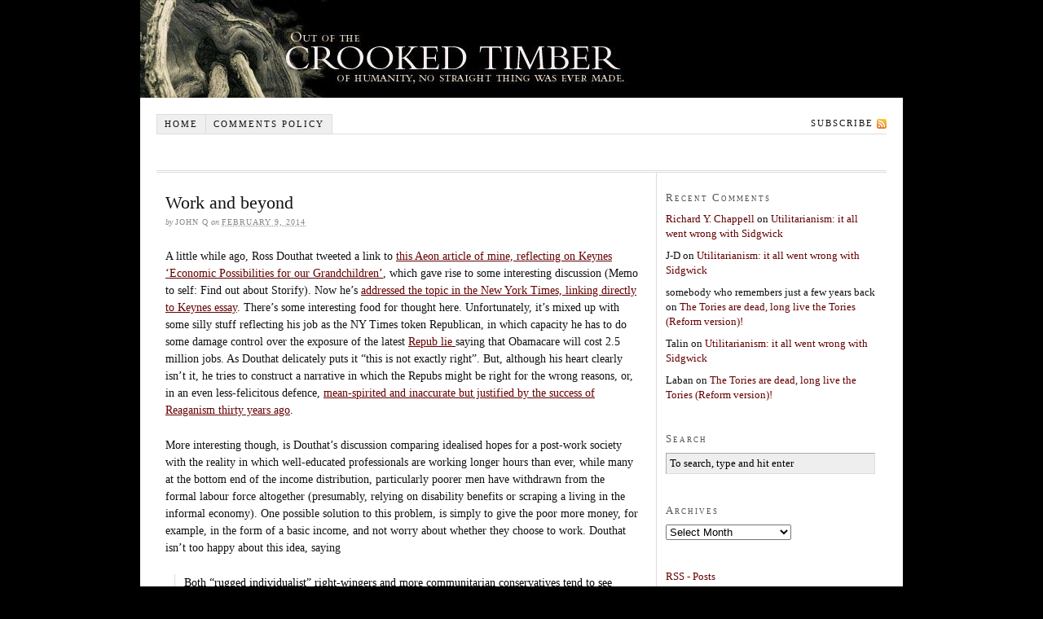

--- FILE ---
content_type: text/html; charset=UTF-8
request_url: https://crookedtimber.org/2014/02/09/work-and-beyond/
body_size: 61623
content:
<!DOCTYPE html PUBLIC "-//W3C//DTD XHTML 1.0 Strict//EN" "http://www.w3.org/TR/xhtml1/DTD/xhtml1-strict.dtd">
<html xmlns="http://www.w3.org/1999/xhtml">

<head profile="http://gmpg.org/xfn/11">
<meta http-equiv="Content-Type" content="text/html; charset=UTF-8" />

<title>Work and beyond &#8212; Crooked Timber</title>

<meta name='robots' content='max-image-preview:large' />
<link rel='dns-prefetch' href='//stats.wp.com' />
<link rel='dns-prefetch' href='//v0.wordpress.com' />
<link rel='dns-prefetch' href='//jetpack.wordpress.com' />
<link rel='dns-prefetch' href='//s0.wp.com' />
<link rel='dns-prefetch' href='//public-api.wordpress.com' />
<link rel='dns-prefetch' href='//0.gravatar.com' />
<link rel='dns-prefetch' href='//1.gravatar.com' />
<link rel='dns-prefetch' href='//2.gravatar.com' />
<link rel="alternate" type="application/rss+xml" title="Crooked Timber &raquo; Work and beyond Comments Feed" href="https://crookedtimber.org/2014/02/09/work-and-beyond/feed/" />
<link rel="alternate" title="oEmbed (JSON)" type="application/json+oembed" href="https://crookedtimber.org/wp-json/oembed/1.0/embed?url=https%3A%2F%2Fcrookedtimber.org%2F2014%2F02%2F09%2Fwork-and-beyond%2F" />
<link rel="alternate" title="oEmbed (XML)" type="text/xml+oembed" href="https://crookedtimber.org/wp-json/oembed/1.0/embed?url=https%3A%2F%2Fcrookedtimber.org%2F2014%2F02%2F09%2Fwork-and-beyond%2F&#038;format=xml" />
<style id='wp-img-auto-sizes-contain-inline-css' type='text/css'>
img:is([sizes=auto i],[sizes^="auto," i]){contain-intrinsic-size:3000px 1500px}
/*# sourceURL=wp-img-auto-sizes-contain-inline-css */
</style>
<style id='wp-emoji-styles-inline-css' type='text/css'>

	img.wp-smiley, img.emoji {
		display: inline !important;
		border: none !important;
		box-shadow: none !important;
		height: 1em !important;
		width: 1em !important;
		margin: 0 0.07em !important;
		vertical-align: -0.1em !important;
		background: none !important;
		padding: 0 !important;
	}
/*# sourceURL=wp-emoji-styles-inline-css */
</style>
<style id='wp-block-library-inline-css' type='text/css'>
:root{--wp-block-synced-color:#7a00df;--wp-block-synced-color--rgb:122,0,223;--wp-bound-block-color:var(--wp-block-synced-color);--wp-editor-canvas-background:#ddd;--wp-admin-theme-color:#007cba;--wp-admin-theme-color--rgb:0,124,186;--wp-admin-theme-color-darker-10:#006ba1;--wp-admin-theme-color-darker-10--rgb:0,107,160.5;--wp-admin-theme-color-darker-20:#005a87;--wp-admin-theme-color-darker-20--rgb:0,90,135;--wp-admin-border-width-focus:2px}@media (min-resolution:192dpi){:root{--wp-admin-border-width-focus:1.5px}}.wp-element-button{cursor:pointer}:root .has-very-light-gray-background-color{background-color:#eee}:root .has-very-dark-gray-background-color{background-color:#313131}:root .has-very-light-gray-color{color:#eee}:root .has-very-dark-gray-color{color:#313131}:root .has-vivid-green-cyan-to-vivid-cyan-blue-gradient-background{background:linear-gradient(135deg,#00d084,#0693e3)}:root .has-purple-crush-gradient-background{background:linear-gradient(135deg,#34e2e4,#4721fb 50%,#ab1dfe)}:root .has-hazy-dawn-gradient-background{background:linear-gradient(135deg,#faaca8,#dad0ec)}:root .has-subdued-olive-gradient-background{background:linear-gradient(135deg,#fafae1,#67a671)}:root .has-atomic-cream-gradient-background{background:linear-gradient(135deg,#fdd79a,#004a59)}:root .has-nightshade-gradient-background{background:linear-gradient(135deg,#330968,#31cdcf)}:root .has-midnight-gradient-background{background:linear-gradient(135deg,#020381,#2874fc)}:root{--wp--preset--font-size--normal:16px;--wp--preset--font-size--huge:42px}.has-regular-font-size{font-size:1em}.has-larger-font-size{font-size:2.625em}.has-normal-font-size{font-size:var(--wp--preset--font-size--normal)}.has-huge-font-size{font-size:var(--wp--preset--font-size--huge)}.has-text-align-center{text-align:center}.has-text-align-left{text-align:left}.has-text-align-right{text-align:right}.has-fit-text{white-space:nowrap!important}#end-resizable-editor-section{display:none}.aligncenter{clear:both}.items-justified-left{justify-content:flex-start}.items-justified-center{justify-content:center}.items-justified-right{justify-content:flex-end}.items-justified-space-between{justify-content:space-between}.screen-reader-text{border:0;clip-path:inset(50%);height:1px;margin:-1px;overflow:hidden;padding:0;position:absolute;width:1px;word-wrap:normal!important}.screen-reader-text:focus{background-color:#ddd;clip-path:none;color:#444;display:block;font-size:1em;height:auto;left:5px;line-height:normal;padding:15px 23px 14px;text-decoration:none;top:5px;width:auto;z-index:100000}html :where(.has-border-color){border-style:solid}html :where([style*=border-top-color]){border-top-style:solid}html :where([style*=border-right-color]){border-right-style:solid}html :where([style*=border-bottom-color]){border-bottom-style:solid}html :where([style*=border-left-color]){border-left-style:solid}html :where([style*=border-width]){border-style:solid}html :where([style*=border-top-width]){border-top-style:solid}html :where([style*=border-right-width]){border-right-style:solid}html :where([style*=border-bottom-width]){border-bottom-style:solid}html :where([style*=border-left-width]){border-left-style:solid}html :where(img[class*=wp-image-]){height:auto;max-width:100%}:where(figure){margin:0 0 1em}html :where(.is-position-sticky){--wp-admin--admin-bar--position-offset:var(--wp-admin--admin-bar--height,0px)}@media screen and (max-width:600px){html :where(.is-position-sticky){--wp-admin--admin-bar--position-offset:0px}}

/*# sourceURL=wp-block-library-inline-css */
</style>
<style id='classic-theme-styles-inline-css' type='text/css'>
/*! This file is auto-generated */
.wp-block-button__link{color:#fff;background-color:#32373c;border-radius:9999px;box-shadow:none;text-decoration:none;padding:calc(.667em + 2px) calc(1.333em + 2px);font-size:1.125em}.wp-block-file__button{background:#32373c;color:#fff;text-decoration:none}
/*# sourceURL=/wp-includes/css/classic-themes.min.css */
</style>
<link rel='stylesheet' id='subscribe-modal-css-css' href='https://crookedtimber.org/wp-content/plugins/jetpack/modules/subscriptions/subscribe-modal/subscribe-modal.css?ver=15.4' type='text/css' media='all' />
<link rel="https://api.w.org/" href="https://crookedtimber.org/wp-json/" /><link rel="alternate" title="JSON" type="application/json" href="https://crookedtimber.org/wp-json/wp/v2/posts/32018" /><link rel="EditURI" type="application/rsd+xml" title="RSD" href="https://crookedtimber.org/xmlrpc.php?rsd" />
<link rel="canonical" href="https://crookedtimber.org/2014/02/09/work-and-beyond/" />
<link rel='shortlink' href='https://wp.me/p4cRCG-8kq' />
	<style>img#wpstats{display:none}</style>
		<style type="text/css">.recentcomments a{display:inline !important;padding:0 !important;margin:0 !important;}</style><link rel="stylesheet" href="https://crookedtimber.org/wp-content/themes/thesis-temp/style.css" type="text/css" media="screen, projection" />
<link rel="stylesheet" href="https://crookedtimber.org/wp-content/themes/thesis-temp/custom/custom.css" type="text/css" media="screen, projection" />
<link rel="stylesheet" href="https://crookedtimber.org/wp-content/themes/thesis-temp/lib/stylesheets/fonts/content.php?font=georgia&size=14" type="text/css" media="screen, projection" />
<link rel="stylesheet" href="https://crookedtimber.org/wp-content/themes/thesis-temp/lib/stylesheets/fonts/nav.php?size=11" type="text/css" media="screen, projection" />
<link rel="stylesheet" href="https://crookedtimber.org/wp-content/themes/thesis-temp/lib/stylesheets/fonts/header.php?size=36" type="text/css" media="screen, projection" />
<link rel="stylesheet" href="https://crookedtimber.org/wp-content/themes/thesis-temp/lib/stylesheets/fonts/headlines.php?size=22" type="text/css" media="screen, projection" />
<link rel="stylesheet" href="https://crookedtimber.org/wp-content/themes/thesis-temp/lib/stylesheets/fonts/bylines.php?size=10" type="text/css" media="screen, projection" />
<link rel="stylesheet" href="https://crookedtimber.org/wp-content/themes/thesis-temp/lib/stylesheets/fonts/multimedia.php?size=14" type="text/css" media="screen, projection" />
<link rel="stylesheet" href="https://crookedtimber.org/wp-content/themes/thesis-temp/lib/stylesheets/fonts/sidebars.php?size=13" type="text/css" media="screen, projection" />
<link rel="stylesheet" href="https://crookedtimber.org/wp-content/themes/thesis-temp/lib/stylesheets/fonts/footer.php?size=12" type="text/css" media="screen, projection" />
<link rel="stylesheet" href="https://crookedtimber.org/wp-content/themes/thesis-temp/lib/stylesheets/widths.php?c=2&w=580&s=260" type="text/css" media="screen, projection" />
<link rel="stylesheet" href="https://crookedtimber.org/wp-content/themes/thesis-temp/lib/stylesheets/deprecated.css" type="text/css" media="screen, projection" />
<!--[if lte IE 7]>
<link rel="stylesheet" href="https://crookedtimber.org/wp-content/themes/thesis-temp/lib/stylesheets/ie7.css" type="text/css" media="screen, projection" />
<![endif]-->
<!--[if lte IE 6]>
<link rel="stylesheet" href="https://crookedtimber.org/wp-content/themes/thesis-temp/lib/stylesheets/ie6.css" type="text/css" media="screen, projection" />
<![endif]-->
<link rel="alternate" type="application/rss+xml" title="Crooked Timber RSS Feed" href="https://crookedtimber.org/feed/" />
<link rel="pingback" href="https://crookedtimber.org/xmlrpc.php" />

</head>

<body data-rsssl=1 class="custom">

<div id="container">
<div id="bannercontainer"></div>
<div id="page">

<ul id="tabs">
<li><a href="https://crookedtimber.org" title="Home" rel="nofollow">Home</a></li>
<li class="page_item page-item-6749"><a href="https://crookedtimber.org/notes-for-trolls-sockpuppets-and-other-pests/">Comments policy</a></li>
		<li class="rss"><a href="https://crookedtimber.org/feed/" title="Crooked Timber RSS Feed" rel="nofollow">Subscribe</a></li>
</ul>

	<div id="header">
	</div>
	

	<div id="content_box">
	
		<div id="content" class="hfeed">

			<div class="post_box hentry top">
				<div class="headline_area">
					<h1 class="entry-title">Work and beyond</h1>
					<p class="author_and_date">by <span class="author">John Q</span> on <abbr class="published" title="2014-02-09">February 9, 2014</abbr></p>
				</div>
				<div class="format_text entry-content">
<p>A little while ago, Ross Douthat tweeted a link to <a href="http://aeon.co/magazine/living-together/john-quiggin-keynesian-utopiav1/">this Aeon article of mine, reflecting on Keynes &#8216;Economic Possibilities for our Grandchildren&#8217;</a>, which gave rise to some interesting discussion (Memo to self: Find out about Storify). Now he&#8217;s <a href="http://www.nytimes.com/2014/02/09/opinion/sunday/douthat-leaving-work-behind.html?ref=opinion">addressed the topic in the New York Times, linking directly to Keynes essay</a>.  There&#8217;s some interesting food for thought here. Unfortunately, it&#8217;s mixed up with some silly stuff reflecting his job as the NY Times token Republican, in which capacity he has to do some damage control over the exposure of the latest <a href="http://www.nytimes.com/2014/02/07/opinion/krugman-health-work-lies.html">Repub lie </a> saying that Obamacare will cost 2.5 million jobs. As Douthat delicately puts it &#8220;this is not exactly right&#8221;. But, although his heart clearly isn&#8217;t it, he tries to construct a narrative in which the Repubs might be right for the wrong reasons, or, in an even less-felicitous defence, <a href="http://douthat.blogs.nytimes.com/2014/02/06/a-certain-meanness-of-argument-a-certain-superiority-of-fact/">mean-spirited and inaccurate but justified by the success of Reaganism thirty years ago</a>.</p>
<p>More interesting though, is Douthat&#8217;s discussion comparing idealised hopes for a post-work society with the reality in which well-educated professionals are working longer hours than ever, while many at the bottom end of the income distribution, particularly poorer men have withdrawn from the formal labour force altogether (presumably, relying on disability benefits or scraping a living in the informal economy). One possible solution to this problem, is simply to give the poor more money, for example, in the form of a basic income, and not worry about whether they choose to work. Douthat isn&#8217;t too happy about this idea, saying </p>
<blockquote><p>Both “rugged individualist” right-wingers and more communitarian conservatives tend to see work as essential to dignity, mobility and social equality, and see its decline as something to be fiercely resisted. The question is whether tomorrow’s liberals will be our allies in that fight.</p></blockquote>
<p> But this position elides a bunch of crucial issues. </p>
<p>First, while work may be necessary to &#8220;dignity, mobility and social equality&#8221; in a market society, it certainly isn&#8217;t sufficient. For unionised US workers in the mid-20th century, earning middle-class incomes in relatively secure jobs and expecting better for their children, work was, arguably both necessary and sufficient to achieve a fair measure of these things. But an at-will employee, juggling two or three tenuous jobs that pay $7.25 an hour, and looking at a steady decline in real income, is scarcely getting much in the way of dignity, let alone mobility or social equality.</p>
<p>Equally importantly, market work isn&#8217;t the only kind of work people can do, and certainly not the most valuable. Most obviously, there&#8217;s the raising of children. The US the developed countries that does not provide any kind of paid parental leave, and even the legislative provision for unpaid leave (12 weeks a year <del datetime="2014-02-11T00:54:45+00:00">for mothers</del> in firms with more than 50 employees<del datetime="2014-02-11T00:54:45+00:00">, nothing for fathers</del>) is incredibly stingy. The idea that the &#8216;rugged individualists&#8217; who block any improvements to these conditions actually care about the dignity of the working class is simply laughable.</p>
<p>I don&#8217;t need to tell Douthat any of this. It&#8217;s all in his book <em>Grand New Party</em> with Reihan Salam, notably including a proposal for a full year of paid parental leave. The book received cautiously respectful reviews from many in the centre and centre-left, but fell entirely flat with its intended audience in the Republican Party.</p>
<p>I&#8217;ll have a bit more to say about the kind of technological determinism that seeks to explain labour market polarisation as arising from computers and the Internet a bit later. For the moment, I&#8217;ll repeat the conclusion of my Aeon essay that a response to technological change that will preserve the link between work, dignity and equality will require both a reduction in total hours of work and an expansion in the range of social contributions regarded as work, beyond those that generate a market return</p>
<p><span id="more-32018"></span></p>
<p>Finally, coming back to the argument about Obamacare. Whatever your views on work and incentives, it&#8217;s ludicrous to regard as beneficial a system that ties people to their current jobs through the fear of losing health insurance. The result is not just that people work longer hours than they would choose to do at the wages on offer: they are stuck with their current employer until they can find a new job offering comparable health benefits, something that is getting increasingly difficult to do.</p>
<p>The employer-based health insurance system was (like Obamacare in many ways) a kludge adopted[^1] because it was better than nothing, and because a sensible single-payer system couldn&#8217;t get through Congress. But it&#8217;s been broken for years, and can&#8217;t be sustained indefinitely.</p>
<p>Again, Douthat is clearly aware of all this, but can&#8217;t say so in his current position. I&#8217;m still <a href="http://johnquiggin.com/2013/06/02/last-three-on-the-island-crosspost-from-crooked-timber/">expecting him to jump ship before too long</a>, and I hope he doesn&#8217;t go through too many more exercises like this in the process.</p>
<p>[^1]: I&#8217;m drawing, from memory, on David Moss, <em>When All Else Fails</em> who explains why national health insurance never made it into the New Deal.</p>
				</div>
			</div>

			<div id="comments">

				<div class="comments_intro">
					<p><span class="bracket">{</span> <span>114</span> comments <span class="bracket">}</span></p>
				</div>

				<dl id="comment_list">

					<dt class="comment" id="comment-511703">
						<span class="comment_num"><a href="#comment-511703" title="Permalink to this comment" rel="nofollow">1</a></span>
						<p><span class="comment_author">Barry</span> <span class="comment_time">02.09.14 at 1:14 pm</span></p>
					</dt>
					<dd class="comment">
						<div class="format_text">
<p>Why would he jump ship?  He&#8217;s got a sweet gig now.   If he became a heretic, he might keep his NYT gig[1], but he&#8217;d lose any other wingnut welfare checks.</p>
<p>[1]  I don&#8217;t know what it takes to lose a columnist position there.</p>
						</div>
					</dd>
		
					<dt class="comment alt" id="comment-511705">
						<span class="comment_num"><a href="#comment-511705" title="Permalink to this comment" rel="nofollow">2</a></span>
						<p><span class="comment_author">Opie Elvis</span> <span class="comment_time">02.09.14 at 1:52 pm</span></p>
					</dt>
					<dd class="comment alt">
						<div class="format_text">
<p>It seems like Douthat has already descended into the world of Brooksian hackdom. He regularly treats Republican Potemkin Proposals like Mike Lee&#8217;s unscored, lacking in detail or specifics tax reform ideas as full fledged policy proposals.<br />
His basic modus operandi seems to be to find ways to apologize for or legitimize right wing views using a sort of &#8220;on the other hand&#8221; style that misrepresents both the Liberal reaction or criticism to a ludicrous right wing meme and the actual meme itself.<br />
Dean Baker has taken a modern approach to Keynes idea of shorter work weeks by repeatedly pointing out that if productive gains from technological innovation, the rise of the robots as it were, was distributed equally or at least well then the idea of labor shortages from an aging population and the conflicting attitude of not enough jobs because of robots taking work would be passe. Increasing productivity should lead to both fewer shortages and the need for less work provided the gains flowed throughout the economy and society.</p>
						</div>
					</dd>
		
					<dt class="comment" id="comment-511712">
						<span class="comment_num"><a href="#comment-511712" title="Permalink to this comment" rel="nofollow">3</a></span>
						<p><span class="comment_author"><a href="http://dogtownessays.com/wordpress" class="url" rel="ugc external nofollow">William Timberman</a></span> <span class="comment_time">02.09.14 at 2:29 pm</span></p>
					</dt>
					<dd class="comment">
						<div class="format_text">
<blockquote><p><i>&#8230;dignity and equality will require both a reduction in total hours of work and an expansion in the range of social contributions regarded as work, beyond those that generate a market return</i></p></blockquote>
<p>This is a key idea, it seems to me. It&#8217;s the only justification for your proposed new order that I can see resonating with the long term unemployed, or with those threatened by a devaluation of the jobs they still have, or those that they&#8217;ve prepared themselves to do. If you want to convince people that a service economy can be an adequate replacement for the manufacturing economy that we started outsourcing in a big way in the Eighties, this is the way to go. Setting the seal of social and <i>economic</i> approval on various kinds of do-goodery might even end once and for all those nasty right-wing populisms based on racial antipathies or a fear of so-called freeloaders and low-wage immigrants. Something to work on, at any rate, whenever the political opportunity presents itself.</p>
						</div>
					</dd>
		
					<dt class="comment alt" id="comment-511716">
						<span class="comment_num"><a href="#comment-511716" title="Permalink to this comment" rel="nofollow">4</a></span>
						<p><span class="comment_author"><a href="http://bestofbothworlds.blogspot.com" class="url" rel="ugc external nofollow">P O'Neill</a></span> <span class="comment_time">02.09.14 at 2:43 pm</span></p>
					</dt>
					<dd class="comment alt">
						<div class="format_text">
<p>What gives Douthat the opening is that liberals are convinced they won the round over the CBO estimates simply by pouncing on the clownish misstatements of it by the likes of Eric Cantor (note for example that Paul Ryan stated it correctly). But as the ones of readers <a href="http://bestofbothworlds.blogspot.com/2014/02/the-new-lucky-duckies.html" rel="nofollow">on my own blog</a> will have read already, Krugman and others who are in the ring on this one are simply asserting that the 2.5 million FTEs are better off. But are these people tucking in the kids at night, or headed for the ranks of the NEETs? In the victory dance over the CBO round, I&#8217;ve yet to see Krugman bring an iota of evidence or even interest in this issue. Douthat at least is asking.</p>
						</div>
					</dd>
		
					<dt class="comment" id="comment-511717">
						<span class="comment_num"><a href="#comment-511717" title="Permalink to this comment" rel="nofollow">5</a></span>
						<p><span class="comment_author"><a href="http://twitter.com/kcivey" class="url" rel="ugc external nofollow">Keith Ivey</a></span> <span class="comment_time">02.09.14 at 2:47 pm</span></p>
					</dt>
					<dd class="comment">
						<div class="format_text">
<p>Have any of the folks yammering about &#8220;the dignity of work&#8221; come out in support of a 100% inheritance tax, or does this concern about dignity somehow not apply to those who have done the hard work of being born into the right family?</p>
						</div>
					</dd>
		
					<dt class="comment alt" id="comment-511721">
						<span class="comment_num"><a href="#comment-511721" title="Permalink to this comment" rel="nofollow">6</a></span>
						<p><span class="comment_author">DrDick</span> <span class="comment_time">02.09.14 at 3:09 pm</span></p>
					</dt>
					<dd class="comment alt">
						<div class="format_text">
<p>Releasing labor from its bondage to capital is anathema to conservatives.  The last thing he wants is a workforce with choices and an assurance of at least minimal needs met if they are unemployed.  How will the plutocrats continually increase their rent extractions in such a world?</p>
						</div>
					</dd>
		
					<dt class="comment" id="comment-511724">
						<span class="comment_num"><a href="#comment-511724" title="Permalink to this comment" rel="nofollow">7</a></span>
						<p><span class="comment_author">Rowz</span> <span class="comment_time">02.09.14 at 3:17 pm</span></p>
					</dt>
					<dd class="comment">
						<div class="format_text">
<p>Can someone explain why we would want to subsidize child-rearing *rather* than simply transfer an equivalent amount of income to the poor? Is the idea that the world is underpopulated, or that increased immigration is for some reason out of the question? I understand that child-rearing is difficult and important work. What I don&#8217;t understand is how people are forming a view of the optimal public subsidy for procreation.</p>
						</div>
					</dd>
		
					<dt class="comment alt" id="comment-511728">
						<span class="comment_num"><a href="#comment-511728" title="Permalink to this comment" rel="nofollow">8</a></span>
						<p><span class="comment_author">oldster</span> <span class="comment_time">02.09.14 at 3:25 pm</span></p>
					</dt>
					<dd class="comment alt">
						<div class="format_text">
<p>Typo alert:</p>
<p>&#8220;The US the developed countries that does not provide any kind of paid parental leave,&#8221;</p>
<p>I assume that should be e.g.,<br />
&#8220;The US [is the only one of] the developed countries&#8230;&#8221;?</p>
						</div>
					</dd>
		
					<dt class="comment" id="comment-511734">
						<span class="comment_num"><a href="#comment-511734" title="Permalink to this comment" rel="nofollow">9</a></span>
						<p><span class="comment_author">oldster</span> <span class="comment_time">02.09.14 at 3:57 pm</span></p>
					</dt>
					<dd class="comment">
						<div class="format_text">
<p>Also: </p>
<p>Did he come to learn of that Keynes essay by reading an article of yours in Aeon, and then refer to the Keynes essay in his NYT piece without giving you a h/t?</p>
<p>Because that&#8217;s some really poor intellectual hygiene on his part.  That&#8217;s the kind of cheap trick for making yourself look smarter that&#8230;well, that I suppose I have come to expect from Douthat, Goldberg (&#8220;can someone read Spinoza for me?&#8221;) and other wing-nuts.</p>
						</div>
					</dd>
		
					<dt class="comment alt" id="comment-511737">
						<span class="comment_num"><a href="#comment-511737" title="Permalink to this comment" rel="nofollow">10</a></span>
						<p><span class="comment_author">Plume</span> <span class="comment_time">02.09.14 at 4:14 pm</span></p>
					</dt>
					<dd class="comment alt">
						<div class="format_text">
<p>Elites throughout time have always been in the business of telling the &#8220;peasants&#8221; they&#8217;re lazing good-for-nothings and need to work harder. All too often, these &#8220;elites&#8221; are a part of the leisure class of that day and time. If a &#8220;peasant&#8221; chooses to fish or hunt, grow their own food, make their own clothes, gather with friends and neighbors to build their own homes, thus <i>avoiding</i> the employee/ wage-slavery trap . . . . they&#8217;re &#8220;lazy.&#8221; Whereas someone who has never so much as dirtied their fingernails, and makes money with money, all too often sees themselves as busting their gut in the desert sun 24/7. </p>
<p>Prior to capitalist dominance and forced expulsion from the land, people actually could self-provide enough to get by. And many chose not to go into the factories for a pittance, with its attendant loss of much of their time to be with family and friends. To <i>live</i>, in short. This enraged the various grand poobahs of society, especially the torchbearers of the new economy, classical political economists. They said in the 18th century exactly what conservatives are saying today.</p>
<p>&#8220;Get off your fat duff and get a real job!!&#8221; Shorter version: Sacrifice your life so that fat cats get rich off your sweat and blood. </p>
<p>No thanks.</p>
						</div>
					</dd>
		
					<dt class="comment" id="comment-511738">
						<span class="comment_num"><a href="#comment-511738" title="Permalink to this comment" rel="nofollow">11</a></span>
						<p><span class="comment_author">Straightwood</span> <span class="comment_time">02.09.14 at 4:20 pm</span></p>
					</dt>
					<dd class="comment">
						<div class="format_text">
<p>I think Douhat&#8217;s difficulty in challenging his ideological backers is no more embarrassing that the reluctance of academic economists to declare the obvious incoherence of their discipline at a time when the freshwater/saltwater divide has revealed it to be a house divided against itself. Pick a policy issue, and you will find equally prominent economists in diametrically opposed positions. This is ridiculous.</p>
<p>The prestige of the econ0mics community now lies in ruins, largely because of the mutual professional courtesy extended among members of the club. Economists have successfully defended their individual institutional franchises at the expense of their collective public reputation.</p>
						</div>
					</dd>
		
					<dt class="comment alt" id="comment-511740">
						<span class="comment_num"><a href="#comment-511740" title="Permalink to this comment" rel="nofollow">12</a></span>
						<p><span class="comment_author">bob mcmanus</span> <span class="comment_time">02.09.14 at 4:28 pm</span></p>
					</dt>
					<dd class="comment alt">
						<div class="format_text">
<p><i>Releasing labor from its bondage to capital is anathema to conservatives.</i></p>
<p>Because that&#8217;s socialism.</p>
<p>Because it&#8217;s impossible. Work that isn&#8217;t waged isn&#8217;t labor. It is outside the marketplace, and viewed as a cost taken out of wages, not out of production and profits. This is why we had a high &#8220;family wage&#8221; during the Fordist era.</p>
<p><i>Can someone explain why we would want to subsidize child-rearing *rather* than simply transfer an equivalent amount of income to the poor?</i></p>
<p>Because I at least want childcare to remain part of the &#8220;State,&#8221; financed partly from wages and partly from profits, in a socio-political democratic decision rather than an completely individual responsibility allocated from a family budget. Much like the difference between public and private schools. I also oppose the Basic Income Guarantee, preferring a system of State-provided services.</p>
<p><a href="http://endnotes.org.uk/en/endnotes-the-logic-of-gender" rel="nofollow">Endnotes The Logic of Gender</a></p>
<p>&lt;blockquote.It is important here to state that, even if unwaged IMM activities and the abject might refer to the same concrete activities, these two concepts must be differentiated. Indeed, the category of the abject refers specifically to activities that became waged at some point but are in the process of returning into the unwaged IMM sphere because theyâ€™ve become too costly for the state or capital. While IMM is a purely structural category, independent of any dynamic, the concept of the abject grasps the specificities of these activities and the process of their assignment in our current period. Indeed, we can say that, if many of our mothers and grandmothers were caught in the sphere of IMM activities, the problem we face today is different. It is not that we will have to â€œgo back to the kitchenâ€, if only because we cannot afford it. Our fate, rather, is having to deal with the abject. Contrary to the IMM activities of the past, this abject has already been to a large extent denaturalised. It does not appear to those performing it as some unfortunate natural fate, but more like an extra burden that one must deal with alongside wage-labour. Being left to deal with it is the ugly face of gender today, and this helps us to see gender as it is: a powerful constraint.</p>
<p> indirectly market-mediated sphere (IMM), sort of the sphere that reproduces labour-power, includes the State and ideological mechanisms</p>
						</div>
					</dd>
		
					<dt class="comment" id="comment-511741">
						<span class="comment_num"><a href="#comment-511741" title="Permalink to this comment" rel="nofollow">13</a></span>
						<p><span class="comment_author"><a href="http://dogtownessays.com/wordpress" class="url" rel="ugc external nofollow">William Timberman</a></span> <span class="comment_time">02.09.14 at 4:29 pm</span></p>
					</dt>
					<dd class="comment">
						<div class="format_text">
<p>Polanyi. He keeps coming up, and for good reason. His metaphor of embedding hasn&#8217;t resonated &#8212; possibly because it isn&#8217;t punchy enough for our Sabbath gasbags &#8212; but the insight behind it has endured. Which is embedded in what, which is the subset and which the superset, which the cart and which the horse. A value not expressed in dollars isn&#8217;t a value at all. Etc., etc. Weird that Graeber resurrected Polanyi&#8217;s switcheroo to great acclaim, only to fall victim to accusations of personality crimes. (Nota bene: I&#8217;m not trying to ignite a war over whether or not those accusations were justified.)</p>
<p>Ahem&#8230;. Where are Bruce Wilder and Bob McManus when we really need them? John C. Halasz? Anyone?</p>
						</div>
					</dd>
		
					<dt class="comment alt" id="comment-511743">
						<span class="comment_num"><a href="#comment-511743" title="Permalink to this comment" rel="nofollow">14</a></span>
						<p><span class="comment_author"><a href="http://dogtownessays.com/wordpress" class="url" rel="ugc external nofollow">William Timberman</a></span> <span class="comment_time">02.09.14 at 4:30 pm</span></p>
					</dt>
					<dd class="comment alt">
						<div class="format_text">
<p>I spoke too soon. Misericordia.</p>
						</div>
					</dd>
		
					<dt class="comment" id="comment-511744">
						<span class="comment_num"><a href="#comment-511744" title="Permalink to this comment" rel="nofollow">15</a></span>
						<p><span class="comment_author">Bruce Baugh</span> <span class="comment_time">02.09.14 at 4:31 pm</span></p>
					</dt>
					<dd class="comment">
						<div class="format_text">
<p>Douthat&#8217;s never going to jump ship unless the Democrats drift rightward enough to support a full-blown theocratic wing. The very core of Douthat&#8217;s existence is being the Pharisee praying in the Temple, in one of Jesus&#8217; parables, and for all their faults, the Democrats simply don&#8217;t give anything like the cuddling the Republicans do to that way of life. It&#8217;s still hatemongering sneering even if you claim not to enjoy it.</p>
<p>As for the substance, my parents raised us to believe that there&#8217;s potential for value in all work, but also to have the Depression veteran&#8217;s skepticism that there&#8217;s any value in any given job as it actually exists.  And as a zillion people have noted before, it&#8217;s not like we find all these blatherers volunteering to do the ugly dirty stuff themselves. They seem mostly to believe in the dignity of labor for people they don&#8217;t want trying to think or participate as citizens.</p>
						</div>
					</dd>
		
					<dt class="comment alt" id="comment-511748">
						<span class="comment_num"><a href="#comment-511748" title="Permalink to this comment" rel="nofollow">16</a></span>
						<p><span class="comment_author"><a href="http://theincidentaleconomist.com" class="url" rel="ugc external nofollow">Bill Gardner</a></span> <span class="comment_time">02.09.14 at 4:42 pm</span></p>
					</dt>
					<dd class="comment alt">
						<div class="format_text">
<p>Rowz: &#8220;Can someone explain why we would want to subsidize child-rearing *rather* than simply transfer an equivalent amount of income to the poor?&#8221;</p>
<p>You might want to look at Nancy Folbre&#8217;s argument that children are a public good (<a href="http://www.jstor.org/discover/10.2307/2117807" rel="nofollow ugc">http://www.jstor.org/discover/10.2307/2117807</a>) or the related argument by Serena Olsaretti that children are a &#8216;socialized&#8217; good (<a href="http://onlinelibrary.wiley.com/doi/10.1111/papa.12019/abstract" rel="nofollow ugc">http://onlinelibrary.wiley.com/doi/10.1111/papa.12019/abstract</a>). These arguments justify transfers to parents. However, they do not discuss &#8216;optimal&#8217; transfers.</p>
						</div>
					</dd>
		
					<dt class="comment" id="comment-511756">
						<span class="comment_num"><a href="#comment-511756" title="Permalink to this comment" rel="nofollow">17</a></span>
						<p><span class="comment_author"><a href="http://ifthethunderdontgetya.blogspot.com/" class="url" rel="ugc external nofollow">ifthethunderdontgetyaâ„¢Â³Â²Â®Â©</a></span> <span class="comment_time">02.09.14 at 5:15 pm</span></p>
					</dt>
					<dd class="comment">
						<div class="format_text">
<p>Try this, Straightwood.</p>
<p><a href="http://www.cepr.net/index.php/blogs/beat-the-press/the-efficiency-of-drug-patents-and-other-silly-things-economists-say" rel="nofollow">The Efficiency of Drug Patents and Other Silly Things Economists Say</a><br />
~</p>
						</div>
					</dd>
		
					<dt class="comment alt" id="comment-511765">
						<span class="comment_num"><a href="#comment-511765" title="Permalink to this comment" rel="nofollow">18</a></span>
						<p><span class="comment_author">Rowz</span> <span class="comment_time">02.09.14 at 6:16 pm</span></p>
					</dt>
					<dd class="comment alt">
						<div class="format_text">
<p>Thanks, Bill. I don&#8217;t have JSTOR access at the moment, but I&#8217;ll be curious to see how Folbre deals with immigration.</p>
						</div>
					</dd>
		
					<dt class="comment" id="comment-511770">
						<span class="comment_num"><a href="#comment-511770" title="Permalink to this comment" rel="nofollow">19</a></span>
						<p><span class="comment_author"><a href="http://platypus1917.org" class="url" rel="ugc external nofollow">Watson Ladd</a></span> <span class="comment_time">02.09.14 at 6:59 pm</span></p>
					</dt>
					<dd class="comment">
						<div class="format_text">
<p>Plume: Read Aesop. In particular direct your attention to the grasshopper and the ant. Or Adam Smith&#8217;s discussion of the existence of beggars. Pre-agricultural societies had extremely limited ability to survive environmental dislocations. Specialization might render work&#8217;s relation to libidinal drives obscure, but was necessary to create civilization. Neurosis is the price of Bach.</p>
<p>In socialism labor and the division of labor will be enhanced, not eliminated. There was an article I saw a few years ago about a Russian family that moved to Siberia and lived alone. Their quality of life was abysmal: they engaged in endurance hunting of wild animals, had to plow by hand, and if one of them broke a leg, they would be crippled for life.  Even if I lived on a tropical island with an upwelling offshore, failing to maintain my boat would mean starvation. </p>
<p>Birth control in pre-civilizational societies was only known on one island due to a property of the staple food reducing fecundity. Human populations were limited environmentally, a phrase that means starvation, predation, disease, miscarriage, accidents.</p>
<p>The question isn&#8217;t whether to abolish the formation of labor into capital. The question is who should benefit and direct it. We can&#8217;t end labor without killing billions of people by starvation. But we can ensure it benefits everyone.</p>
						</div>
					</dd>
		
					<dt class="comment alt" id="comment-511773">
						<span class="comment_num"><a href="#comment-511773" title="Permalink to this comment" rel="nofollow">20</a></span>
						<p><span class="comment_author">John Quiggin</span> <span class="comment_time">02.09.14 at 7:18 pm</span></p>
					</dt>
					<dd class="comment alt">
						<div class="format_text">
<p>P O&#8217;Neill @4   In the nature of things, detailed evidence on the effects future supply responses is a bit hard to come by.  </p>
<p>But, since you&#8217;re commenting on my post, I&#8217;m a bit annoyed that you write as if I had ignored the issue, rather than giving reasons why the kind of job-holding incentive associated with employer-provided health insurance is unlikely to be socially beneficial. To use your own words, you haven&#8217;t provided one iota of either evidence or argument to back your position.</p>
						</div>
					</dd>
		
					<dt class="comment" id="comment-511775">
						<span class="comment_num"><a href="#comment-511775" title="Permalink to this comment" rel="nofollow">21</a></span>
						<p><span class="comment_author">John Quiggin</span> <span class="comment_time">02.09.14 at 7:23 pm</span></p>
					</dt>
					<dd class="comment">
						<div class="format_text">
<p>Straightwood &#8220;I think Douhatâ€™s difficulty in challenging his ideological backers is no more embarrassing that the reluctance of academic economists to declare the obvious incoherence of their discipline at a time&#8221;</p>
<p>Umm, again, you&#8217;re commenting on my post, and I am, as you may have noticed, an academic economist. Have you even read what I&#8217;ve written on this subject?</p>
<p>@16, one of the few things (nearly all) economists of all stripes agree on is the desirability of limiting patents and copyrights. See the amicus brief in Eldred v Ashcroft for example. There&#8217;s plenty wrong with economics, but that dog won&#8217;t hunt</p>
						</div>
					</dd>
		
					<dt class="comment alt" id="comment-511779">
						<span class="comment_num"><a href="#comment-511779" title="Permalink to this comment" rel="nofollow">22</a></span>
						<p><span class="comment_author"><a href="http://www.youtube.com/user/leearnold" class="url" rel="ugc external nofollow">Lee A. Arnold</a></span> <span class="comment_time">02.09.14 at 7:59 pm</span></p>
					</dt>
					<dd class="comment alt">
						<div class="format_text">
<p>We can thank the CBO for starting this particular conversation, but all the evidence isn&#8217;t in, and there is a lot more to be seen.  One possibility is that ACA could increase small business start-ups. </p>
<p>Douthat writes, &#8220;One of the studies used to model the consequences of Obamacare&#8230; found a strong work disincentive while looking at a population of childless, able-bodied, mostly working-class adults.&#8221;  </p>
<p>Will someone please help me out, here?  At that link exists what appears to be an AEI position-paper for the FIRE sector.  There are half-truths and bad logic which will make it a waste of your time, but I need help: I scanned the whole thing, and I don&#8217;t see mention of the study which connects Obamacare to a strong work disincentive.</p>
						</div>
					</dd>
		
					<dt class="comment" id="comment-511793">
						<span class="comment_num"><a href="#comment-511793" title="Permalink to this comment" rel="nofollow">23</a></span>
						<p><span class="comment_author">John Quiggin</span> <span class="comment_time">02.09.14 at 9:21 pm</span></p>
					</dt>
					<dd class="comment">
						<div class="format_text">
<p>I saw AEI and stopped right there. But I&#8217;ll check it out if I get a moment</p>
						</div>
					</dd>
		
					<dt class="comment alt" id="comment-511795">
						<span class="comment_num"><a href="#comment-511795" title="Permalink to this comment" rel="nofollow">24</a></span>
						<p><span class="comment_author">Paul</span> <span class="comment_time">02.09.14 at 9:31 pm</span></p>
					</dt>
					<dd class="comment alt">
						<div class="format_text">
<p>Longtime lurker, first time poster.</p>
<p>Prof Quiggin, have you heard of the work of Frithjof Bergmann on &#8216;New Work&#8217;? He was a recent guest on the Partially Examined Life podcast.  Notably, he has gone beyond theory and been involved in practical implementations of his work around the world.  At least partly, the practice takes advantage of technological gains for the sake of the worker, rather than for increased productivity for capital (ie 3D printing).  It was interesting to hear his ideas and I&#8217;d be interested in the CT hivemind&#8217;s take.</p>
						</div>
					</dd>
		
					<dt class="comment" id="comment-511796">
						<span class="comment_num"><a href="#comment-511796" title="Permalink to this comment" rel="nofollow">25</a></span>
						<p><span class="comment_author">Billikin</span> <span class="comment_time">02.09.14 at 9:53 pm</span></p>
					</dt>
					<dd class="comment">
						<div class="format_text">
<p>P O&#8217;Neill: &#8221; Krugman and others who are in the ring on this one are simply asserting that the 2.5 million FTEs are better off. . . . Iâ€™ve yet to see Krugman bring an iota of evidence or even interest in this issue. &#8221;</p>
<p>The assumption, pretty much regardless of political bent, is that people are generally better off when they have more options. The ACA gives them the option to get health insurance without staying in their current job, or any job, and an expected 2.5 million will exercise the option to quit work. True, people can make bad decisions, but the expectation is that most of those who quit work will be doing what is better for them.</p>
						</div>
					</dd>
		
					<dt class="comment alt" id="comment-511797">
						<span class="comment_num"><a href="#comment-511797" title="Permalink to this comment" rel="nofollow">26</a></span>
						<p><span class="comment_author">Billikin</span> <span class="comment_time">02.09.14 at 10:01 pm</span></p>
					</dt>
					<dd class="comment alt">
						<div class="format_text">
<p>Rowz: &#8220;Can someone explain why we would want to subsidize child-rearing *rather* than simply transfer an equivalent amount of income to the poor?&#8221;</p>
<p>Sure. Even those who believe that poor adults are responsible for their fate do not believe that poor children are. So there is wide support for alleviating the lot of poor children. We in the US would probably do more for poor children if it did not entail giving money to their parents.</p>
						</div>
					</dd>
		
					<dt class="comment" id="comment-511803">
						<span class="comment_num"><a href="#comment-511803" title="Permalink to this comment" rel="nofollow">27</a></span>
						<p><span class="comment_author">Dr. Hilarius</span> <span class="comment_time">02.09.14 at 10:48 pm</span></p>
					</dt>
					<dd class="comment">
						<div class="format_text">
<p>I&#8217;ve met people who expressed a sincere belief in the dignity of labor, almost all of them over the age of 70 with a diverse work history that included manual or farm labor. But from the current right wing this is just more cynical deflection. Witness the opposition to increasing the minimum wage, often ridiculing &#8220;burger flipping&#8221; as unworthy of decent compensation. I keep waiting for all the hedge fund managers, stock hustlers and conservative pundits to go Galt and leave the rest of us, unworthy as we might be, alone. Please?</p>
						</div>
					</dd>
		
					<dt class="comment alt" id="comment-511806">
						<span class="comment_num"><a href="#comment-511806" title="Permalink to this comment" rel="nofollow">28</a></span>
						<p><span class="comment_author">djr</span> <span class="comment_time">02.09.14 at 11:27 pm</span></p>
					</dt>
					<dd class="comment alt">
						<div class="format_text">
<p>P O&#8217;Neill @ 4:</p>
<p>&#8220;Krugman and others who are in the ring on this one are simply asserting that the 2.5 million FTEs are better off.&#8221;</p>
<p>Krugman&#8217;s point is that expressing the change in the hours worked distribution function in terms of FTEs is deliberately misleading when the question is how people choose to allocate their time between paid work and other activities.  There won&#8217;t be 2.5 million people who have changed from full time to no work, there will be considerably more people who (according to the CBO) change the number of hours they work in a way that increases their personal utility functions. Krugman is playing whack-a-mole, by the usual rules of that game.</p>
						</div>
					</dd>
		
					<dt class="comment" id="comment-511807">
						<span class="comment_num"><a href="#comment-511807" title="Permalink to this comment" rel="nofollow">29</a></span>
						<p><span class="comment_author">SamChevre</span> <span class="comment_time">02.09.14 at 11:27 pm</span></p>
					</dt>
					<dd class="comment">
						<div class="format_text">
<p>Random nitpick:<br />
<i>npaid leave (12 weeks a year for mothers in firms with more than 50 employees, nothing for fathers)</i>  Actually, fathers are equally eligible for FMLA leave.  (I took FMLA leave after each of my children were born, so I&#8217;m quite certain.)</p>
						</div>
					</dd>
		
					<dt class="comment alt" id="comment-511808">
						<span class="comment_num"><a href="#comment-511808" title="Permalink to this comment" rel="nofollow">30</a></span>
						<p><span class="comment_author">UserGoogol</span> <span class="comment_time">02.09.14 at 11:36 pm</span></p>
					</dt>
					<dd class="comment alt">
						<div class="format_text">
<p>Rowz@7: I&#8217;d emphasize the distinction between child-rearing and child-making. Child-making is what causes all the costs to society you&#8217;re talking about, but once a child is around you might as well take care of it. The problem is that the two jobs are deeply connected (at least for the foreseeable future), so subsidizing one will tend to cause some spillover to the other, but they&#8217;re different that you can want more of one and less of the other and try to achieve that in policy.</p>
						</div>
					</dd>
		
					<dt class="comment" id="comment-511809">
						<span class="comment_num"><a href="#comment-511809" title="Permalink to this comment" rel="nofollow">31</a></span>
						<p><span class="comment_author">Ken_L</span> <span class="comment_time">02.09.14 at 11:36 pm</span></p>
					</dt>
					<dd class="comment">
						<div class="format_text">
<p>Douthat&#8217;s argument is even more confused than you describe it. His premise is partly that &#8220;&#8230; the digital economy delivers rich rewards to certain kinds of highly educated talent, while revolutions in robotics eliminate many of todayâ€™s low-skilled, low-wage jobs&#8221;. The latter statement is misleading and illustrates the persistent tendency amongst pundits to equate &#8220;low-skilled, low-paid jobs&#8221; with &#8220;assembly-line work in factories that make consumer goods&#8221;. In fact the service-based economy has seen an explosion in low-wage jobs doing work that people used to do for themselves, from lawn mowing to dog-washing to childcare. (The question of whether these low-paid jobs are also &#8220;low-skilled&#8221;, is one that can&#8217;t be properly dealt with in a comment like this; but it&#8217;s significant that pundits like Douthat automatically assume they are simply because they don&#8217;t get high wages &#8230; as opposed, presumably, to something requiring &#8220;highly educated talent&#8221; such as churning out a few thousand words of pap for the &#8220;New York Times&#8221; every week).</p>
<p>The gaping hole in Douthat&#8217;s argument is that while he deplores the alleged permanent loss of jobs on the one hand, and maintains that work is good as an end in itself, he makes no suggestions about how the former is to be reversed in order to achieve more of the latter. But he knows that many of his less sophisticated ideological fellow-travellers are more than willing to supply the solution. As always, it lies in &#8220;labour market flexibility&#8221; and &#8220;entitlement reform&#8221;, meaning reduce the welfare safety net and the minimum wage to force ever more people to take crappy jobs for a few dollars an hour, in order to enjoy the dignity of avoiding starvation. That&#8217;s why they reacted so viciously to the CBO report; it&#8217;s evidence that despite all their frantic opposition, the damned liberals have made a tiny but positive step towards giving people the unalienable rights to liberty and the pursuit of happiness.</p>
						</div>
					</dd>
		
					<dt class="comment alt" id="comment-511811">
						<span class="comment_num"><a href="#comment-511811" title="Permalink to this comment" rel="nofollow">32</a></span>
						<p><span class="comment_author">Ken_L</span> <span class="comment_time">02.09.14 at 11:40 pm</span></p>
					</dt>
					<dd class="comment alt">
						<div class="format_text">
<p>By the way see also &#8220;Why do Republicans want us to work all the time?&#8221; at <a href="http://www.politico.com/magazine/story/2014/02/jobs-leisure-republicans-want-us-to-work-all-the-time-103282.html" rel="nofollow ugc">http://www.politico.com/magazine/story/2014/02/jobs-leisure-republicans-want-us-to-work-all-the-time-103282.html</a></p>
						</div>
					</dd>
		
					<dt class="comment" id="comment-511812">
						<span class="comment_num"><a href="#comment-511812" title="Permalink to this comment" rel="nofollow">33</a></span>
						<p><span class="comment_author">Bruce Wilder</span> <span class="comment_time">02.09.14 at 11:44 pm</span></p>
					</dt>
					<dd class="comment">
						<div class="format_text">
<p>P O&#8217;Neill: <i>What gives Douthat the opening is that liberals are convinced they won the round over the CBO estimates simply by pouncing on the clownish misstatements . . . In the victory dance over the CBO round, Iâ€™ve yet to see Krugman bring an iota of evidence or even interest in this issue. Douthat at least is asking.</i></p>
<p>John Quiggin: <i>detailed evidence on the effects future supply responses is a bit hard to come by</i></p>
<p>Lee A. Arnold: <i>We can thank the CBO for starting this particular conversation, but <b>all the evidence isnâ€™t in</b>, and there is a lot more to be seen.</i></p>
<p>It&#8217;s worth observing and reflecting on the extent to which this political discussion is a contest of dream worlds, projections of the future, where our reasoning accepts the constraints it likes and rejects the inconvenient truths, willy nilly.  In politics, I&#8217;m not sure how many people can be brought together to share a dream world, or how long that sharing can last.  Evidence may never matter, but the explanations attached to experience will matter.  </p>
<p>It&#8217;s the contest over the explanation of experience, where the politics plays out.</p>
<p>Sadly, I think what John Quiggin, in his Aeon essay, called &#8220;market liberalism&#8221; &#8212; a &#8220;more neutral term&#8221; for the conservative-libertarian/neoliberal ideological policy consensus &#8212; remains the default, and effectively undisputed, framework for explaining economic experience.  Undead, but still champion.</p>
<p>The liberal Democrat in the U.S. or the social democrat or labor party adherent in Europe is in a tough position, when they push 3rd and 4th best policies in compromise with plutocratic power mixed with the usual corruption, and then must &#8220;explain&#8221; their way through the confusion, numerous shortcomings, hardships and further erosion of economic security, which inevitably follow.</p>
<p>Does a utopian vision help the liberal or social democrat?</p>
<p>I guess I can see how it might help a bit in rallying the tribe.  I&#8217;m not sure how it loosens the deathgrip of neoliberal ideology, which holds the mandarins and technocrats, and therefore establishment politicians, firmly in place, nor how it might advance liberals and social democrats in the direction of 2nd-best policy, which might actually turn out well, or be less ambiguous in its results.</p>
						</div>
					</dd>
		
					<dt class="comment alt" id="comment-511813">
						<span class="comment_num"><a href="#comment-511813" title="Permalink to this comment" rel="nofollow">34</a></span>
						<p><span class="comment_author">Straightwood</span> <span class="comment_time">02.09.14 at 11:47 pm</span></p>
					</dt>
					<dd class="comment alt">
						<div class="format_text">
<p>@21</p>
<p>Do you believe that the economics profession is undergoing a crisis? Do you believe that the current sharply contradictory policy guidance provided by leading economists (e.g., austerity vs. expansionism) has any counterpart in other branches of the social sciences?</p>
						</div>
					</dd>
		
					<dt class="comment" id="comment-511814">
						<span class="comment_num"><a href="#comment-511814" title="Permalink to this comment" rel="nofollow">35</a></span>
						<p><span class="comment_author">Bruce Wilder</span> <span class="comment_time">02.09.14 at 11:52 pm</span></p>
					</dt>
					<dd class="comment">
						<div class="format_text">
<p>The U.S. does have something like a basic income guarantee in Social Security disability claims.  It&#8217;s a fairly sizeable number of people (more than 10 million).  Not very utopian, but, I suppose, a political outlet of sorts.  The usual array of political prejudices and pejoratives apply.</p>
						</div>
					</dd>
		
					<dt class="comment alt" id="comment-511815">
						<span class="comment_num"><a href="#comment-511815" title="Permalink to this comment" rel="nofollow">36</a></span>
						<p><span class="comment_author">roy belmont</span> <span class="comment_time">02.09.14 at 11:54 pm</span></p>
					</dt>
					<dd class="comment alt">
						<div class="format_text">
<p><i>We in the US would probably do more for poor children if it did not entail giving money to their parents.</i></p>
<p>Somehow that fits tidily beside/inside this:</p>
<p><i>Pre-agricultural societies had extremely limited ability to survive environmental dislocations</i></p>
<p>The unexamined valuation in both of them starts with &#8220;I&#8217;m basically the center of the universe, so anything that&#8217;s getting evaluated is going to start with me.&#8221;<br />
Poor children often become parents.<br />
There isn&#8217;t a bright line demarcating the change. Because it&#8217;s the same person.<br />
But for solipsistic <strike>twits</strike> apologists for the <i>status quo</i> of course the difference is stark and fundamental. Because the world essentially came into being with their personal/collective rise to consciousness.<br />
It is contempt, always, inevitably.<br />
Contempt for the poor, contempt for the primitive.<br />
And by implication self-praise, and the unargued unanalysed superiority of the conditions and values that keep <strike>twits</strike> benificiaries of the system central and necessary to it.<br />
To be poor is failure, somehow personal failure. Poor choices. By individuals.<br />
Not systemic, because the system&#8217;s rewarding <i>you</i>, so it can&#8217;t be bad.<br />
But children are only poor through accident of birth, or whatever other murky horseshit rationalizations are required to make that work.<br />
So to preserve your sense of moral superiority you have to extend some dribs of compassion downward to them.<br />
At the same time it&#8217;s necessary to condemn the parents, because otherwise fault shifts to the larger context. Children are too obviously blameless in their own circumstances.<br />
So twisted contemptuous pseudo-logical assertions, because Darwin.<br />
Depending on where you want to mark the emergence of human consciousness on the evolutionary timeline, we&#8217;ve been doing the human thing for hundreds of thousands, if not millions, of years.<br />
The success of our ancestors is directly, irrefutably evidenced by us. Being here.<br />
 They gave us this living. And far too many buy into the disdain and contempt for what were provable successful ways of being.<br />
Otherwise you&#8217;d have to be asserting that umpteen thousands of generations of human beings only survived by miracles of coincidence, and continuously repeated fortunate accidents. Which is specious nonsense.<br />
You turn your back on the poor because it makes you more comfortable than seeing them as and for what they are. Collateral damage.<br />
You turn your back on your deep ancestors because you don&#8217;t measure up to even the minimal standards of their biological integrity. And paint them as no more than grunting thugs.<br />
You couldn&#8217;t survive like that, therefore it&#8217;s squalid, failure.<br />
You&#8217;re not poor, therefore there&#8217;s something wrong with the (adult) poor.<br />
The alternative is of course that there&#8217;s something wrong with you and the way you live, and all the luxury and safety of your current material circumstances aren&#8217;t strong enough evidence to disprove that.<br />
Let alone the horrific, still mounting, by-products of the very achievements you tout as evidence of your superior way of life.<br />
There&#8217;s a considerable body of evidence that the current way of doing things (civilization whatever, 7000 years or so max) may well end up being not at all successful. If longevity of the species is the marker.<br />
I&#8217;m content to leave the jots and tittles of the present economy to those whose professional skills and intellectual abilities suit the task, but I would like to hear just once someone affirm what seems to me to be important and completely lost in the polarized arguments about the ACA. That it is not about access to health care.<br />
It&#8217;s about access to profit-driven healthcare <i>insurance</i>.</p>
						</div>
					</dd>
		
					<dt class="comment" id="comment-511816">
						<span class="comment_num"><a href="#comment-511816" title="Permalink to this comment" rel="nofollow">37</a></span>
						<p><span class="comment_author">MPAVictoria</span> <span class="comment_time">02.09.14 at 11:58 pm</span></p>
					</dt>
					<dd class="comment">
						<div class="format_text">
<p>&#8220;but I would like to hear just once someone affirm what seems to me to be important and completely lost in the polarized arguments about the ACA. That it is not about access to health care.<br />
 Itâ€™s about access to profit-driven healthcare insurance.&#8221;</p>
<p>In the US that is a distinction without a difference Roy.</p>
						</div>
					</dd>
		
					<dt class="comment alt" id="comment-511817">
						<span class="comment_num"><a href="#comment-511817" title="Permalink to this comment" rel="nofollow">38</a></span>
						<p><span class="comment_author">Bruce Wilder</span> <span class="comment_time">02.10.14 at 12:04 am</span></p>
					</dt>
					<dd class="comment alt">
						<div class="format_text">
<p>John Quiggin: <i>one of the few things (nearly all) economists of all stripes agree on is the desirability of . . . </i></p>
<p>It would probably be best to simply erase that phrase from your vocabulary, and say no more along those lines, at least for a decade or two.</p>
<p>Whatever &#8220;truths&#8221; sound economic reasoning seems to confirm to a degree of certainty, the quality of judgment in the general run of actual academic economists is so debased, that its not worth considering whether they agree on anything.  (No insult intended to present company, of course.  Sincerely.)</p>
<p>I think I&#8217;d not get too excited about economists <i>at least</i> opposing <i>perpetual</i>! grants of intellectual property.  Dean Baker&#8217;s usual scorn is a dog that always hunts.</p>
						</div>
					</dd>
		
					<dt class="comment" id="comment-511818">
						<span class="comment_num"><a href="#comment-511818" title="Permalink to this comment" rel="nofollow">39</a></span>
						<p><span class="comment_author">Bruce Wilder</span> <span class="comment_time">02.10.14 at 12:09 am</span></p>
					</dt>
					<dd class="comment">
						<div class="format_text">
<p><i>In the US that is a distinction without a difference Roy.</i></p>
<p>Polarized argument speaks.</p>
						</div>
					</dd>
		
					<dt class="comment alt" id="comment-511819">
						<span class="comment_num"><a href="#comment-511819" title="Permalink to this comment" rel="nofollow">40</a></span>
						<p><span class="comment_author">ambzone</span> <span class="comment_time">02.10.14 at 12:11 am</span></p>
					</dt>
					<dd class="comment alt">
						<div class="format_text">
<p>The medium is the message, roy belmont. I liked your piece nonetheless.</p>
						</div>
					</dd>
		
					<dt class="comment" id="comment-511823">
						<span class="comment_num"><a href="#comment-511823" title="Permalink to this comment" rel="nofollow">41</a></span>
						<p><span class="comment_author">Matt</span> <span class="comment_time">02.10.14 at 12:16 am</span></p>
					</dt>
					<dd class="comment">
						<div class="format_text">
<p><i>Iâ€™ll have a bit more to say about the kind of technological determinism that seeks to explain labour market polarisation as arising from computers and the Internet a bit later.</i></p>
<p>Please say it soon! The relationship between technology, class, and employment is one of my great interests along with post-fossil energy. I don&#8217;t want to start yammering in this thread if there is going to be a separate post a little later.</p>
						</div>
					</dd>
		
					<dt class="comment alt" id="comment-511826">
						<span class="comment_num"><a href="#comment-511826" title="Permalink to this comment" rel="nofollow">42</a></span>
						<p><span class="comment_author">Robert</span> <span class="comment_time">02.10.14 at 12:25 am</span></p>
					</dt>
					<dd class="comment alt">
						<div class="format_text">
<p>@22<br />
I went through the AEI paper and didn&#8217;t find links to any studies on the topic.</p>
<p>I did a google search on the topic and I think <a href="http://papers.nber.org/tmp/65031-w19220.pdf" rel="nofollow">this NBER paper</a> is the study he meant to reference.</p>
						</div>
					</dd>
		
					<dt class="comment" id="comment-511827">
						<span class="comment_num"><a href="#comment-511827" title="Permalink to this comment" rel="nofollow">43</a></span>
						<p><span class="comment_author">MPAVictoria</span> <span class="comment_time">02.10.14 at 12:29 am</span></p>
					</dt>
					<dd class="comment">
						<div class="format_text">
<p>&#8220;Polarized argument speaks.&#8221;<br />
Sorry Bruce, I don&#8217;t understand this statement.</p>
						</div>
					</dd>
		
					<dt class="comment alt" id="comment-511828">
						<span class="comment_num"><a href="#comment-511828" title="Permalink to this comment" rel="nofollow">44</a></span>
						<p><span class="comment_author">John Quiggin</span> <span class="comment_time">02.10.14 at 12:32 am</span></p>
					</dt>
					<dd class="comment alt">
						<div class="format_text">
<p>Straightwood @33  Yes and Yes</p>
						</div>
					</dd>
		
					<dt class="comment" id="comment-511830">
						<span class="comment_num"><a href="#comment-511830" title="Permalink to this comment" rel="nofollow">45</a></span>
						<p><span class="comment_author">Plume</span> <span class="comment_time">02.10.14 at 12:38 am</span></p>
					</dt>
					<dd class="comment">
						<div class="format_text">
<p>Watson Ladd #19,</p>
<p>I&#8217;m not seeing how your response is related at all to what I said, but, no matter. </p>
<p>Not saying we should abolish labor. I&#8217;m saying we should broaden how it&#8217;s defined &#8212; especially to include things done outside the employer/employee frame. </p>
<p>I&#8217;m also saying that since that frame has always been unjust, unfair, immoral and woefully out of balance, it&#8217;s long past time to change it to one where we work for ourselves and society, <i>not</i> to make a tiny fraction of the population rich. </p>
<p>And we can have our &#8220;division of labor&#8221; without having that employer/employee set up. We can have it without work defining who we are. As Marx said: </p>
<blockquote><p>. . . to do one thing today and another tomorrow, to hunt in the morning, fish in the afternoon, rear cattle in the evening, criticize after dinnerâ€¦ without ever becoming hunter, fisherman, herdsman or critic.â€</p></blockquote>
<p>Naturally, capitalists have always wanted to prevent people from working for themselves and their communities. They need wage slaves. And one of the mind-games they&#8217;ve always used is to try to guilt people into going to work for those capitalists. &#8220;You&#8217;re a no good, rotten, lazy slug if you don&#8217;t.&#8221; etc. etc. </p>
<p>I hope people wake up someday and see they&#8217;ve been had. </p>
<p>Bottom line for me: It&#8217;s waaaay past time we move to a community-based, small is beautiful, local is logical economy . . . . one that is flexible, optimizes free time for personal dreams and projects . . . . while ending immoral power and wealth imbalances between ownership and workers. We can very quickly end the latter imbalance by making <i>everyone</i> owner, with an equal share and equal voice.</p>
						</div>
					</dd>
		
					<dt class="comment alt" id="comment-511850">
						<span class="comment_num"><a href="#comment-511850" title="Permalink to this comment" rel="nofollow">46</a></span>
						<p><span class="comment_author"><a href="http://users.beagle.com.au/peterl" class="url" rel="ugc external nofollow">P.M.Lawrence</a></span> <span class="comment_time">02.10.14 at 3:15 am</span></p>
					</dt>
					<dd class="comment alt">
						<div class="format_text">
<blockquote><p>
More interesting though, is Douthatâ€™s discussion comparing idealised hopes for a post-work society with the reality in which well-educated professionals are working longer hours than ever, while many at the bottom end of the income distribution, particularly poorer men have withdrawn from the formal labour force altogether (presumably, relying on disability benefits or scraping a living in the informal economy). One possible solution to this problem, is simply to give the poor more money, for example, in the form of a basic income, and not worry about whether they choose to work.
</p></blockquote>
<p><i>If</i> a basic income were set at a sweet spot that was not quite enough to live off, but enough to live off when supplemented by low paying work, it would be practical for enough people to bid themselves into work of that sort since they could afford to lower the wages they would accept; this would lead to them working, since they would have an incentive to get that top up pay. As a Pigovian subsidy undoing a labour market externality, it would actually raise G.D.P. &#8211; once things settled.</p>
<p>There are catches, of course. If Malthusian constraints cut in, the floor would come up to meet the ceiling and not everybody could survive anyway, no matter how you re-arranged things. More immediately, there would be huge transitional problems: if the basic income were set low enough to be sustainable, a lot of people wouldn&#8217;t last until everything had shaken out and enough new, low wage work materialised; and if it were set at higher levels initially to stop people falling through the cracks, that might cost too much before the transition ended. That is why I prefer the Negative Payroll Tax option worked on by Professor Kim Swales of the University of Strathclyde and his colleagues (in the UK) and by Nobel winner Professor Edmund S. Phelps, McVickar Professor of Political Economy at Columbia University (in the U.S.A.), which I have looked into myself, here in Australia; that gives employers a tax break per worker, set at a figure per full time hour similar to a sweet spot basic income. A suitable Negative Payroll Tax wouldn&#8217;t have outgoings during even a long transition, and it wouldn&#8217;t have a time lag for wages paid to adjust either, so it is much more practical.</p>
<blockquote><p>
But an at-will employee, juggling two or three tenuous jobs that pay $7.25 an hour, and looking at a steady decline in real income, is scarcely getting much in the way of dignity, let alone mobility or social equality.
</p></blockquote>
<p>With employment support like that I outlined, they wouldn&#8217;t <i>be</i> tenuous. That is, getting another one would always be realistic, because there would be the incentives to offer more jobs.</p>
<blockquote><p>
Equally importantly, market work isnâ€™t the only kind of work people can do, and certainly not the most valuable. Most obviously, thereâ€™s the raising of children&#8230;
</p></blockquote>
<p>That, too, would become more realistic if a household had two basic incomes supplemented by just one wage earner. It would also work out under a Negative Payroll Tax implemented through anonymous, transferrable vouchers, as there would be nothing to stop one wage earner offering all the household&#8217;s vouchers to employers.</p>
<p>All this could open up a path or trajectory to a sort of modernised Distributism, which Plume at least seems to have hinted at.</p>
						</div>
					</dd>
		
					<dt class="comment" id="comment-511851">
						<span class="comment_num"><a href="#comment-511851" title="Permalink to this comment" rel="nofollow">47</a></span>
						<p><span class="comment_author">Tom Hancock</span> <span class="comment_time">02.10.14 at 3:20 am</span></p>
					</dt>
					<dd class="comment">
						<div class="format_text">
<p>Please have your webmaster fix your RSS feed.</p>
						</div>
					</dd>
		
					<dt class="comment alt" id="comment-511853">
						<span class="comment_num"><a href="#comment-511853" title="Permalink to this comment" rel="nofollow">48</a></span>
						<p><span class="comment_author">Matt</span> <span class="comment_time">02.10.14 at 3:39 am</span></p>
					</dt>
					<dd class="comment alt">
						<div class="format_text">
<p><i>If a basic income were set at a sweet spot that was not quite enough to live off, but enough to live off when supplemented by low paying work, it would be practical for enough people to bid themselves into work of that sort since they could afford to lower the wages they would accept; this would lead to them working, since they would have an incentive to get that top up pay.</i></p>
<p>Wait, why is &#8220;not quite enough to live on&#8221; the <i>sweet spot</i> for a basic income? Right now the basic income is zero and therefore the incentive to get pay is even greater, but across the OECD there are millions more people seeking jobs than open positions available for job seekers. Under these conditions, trying to fix unemployment by focusing on  job-seekers instead of jobs is irrelevant at best and a diversionary/delaying/blame-shifting tactic at worst. Or does <i>lower the wages they would accept</i> include scrapping minimum wages, so that everyone can have the &#8220;opportunity&#8221; to find a job underbidding offshore sweat shops?</p>
						</div>
					</dd>
		
					<dt class="comment" id="comment-511854">
						<span class="comment_num"><a href="#comment-511854" title="Permalink to this comment" rel="nofollow">49</a></span>
						<p><span class="comment_author"><a href="http://www.youtube.com/user/leearnold" class="url" rel="ugc external nofollow">Lee A. Arnold</a></span> <span class="comment_time">02.10.14 at 3:46 am</span></p>
					</dt>
					<dd class="comment">
						<div class="format_text">
<p>Bruce Wilder #33;  &#8220;Itâ€™s worth observing and reflecting on the extent to which this political discussion is a contest of dream worlds, projections of the future, where our reasoning accepts the constraints it likes and rejects the inconvenient truths, willy nilly.&#8221;</p>
<p>I think this is right.  It is all pretty silly.  With the caveat that the acceptance of any dream world is tantamount to a consumer preference, or a social preference, and that preference may make all the difference as to whether a step towards universal healthcare will, in reality, work.  (If preferences weren&#8217;t &#8220;exogenous&#8221;, economics would be much more self-referential. I.e.economics the subject discipline would be seen to actively attempt to establish the preferences which it supposes the market to have &#8220;naturally&#8221;.)  </p>
<p>&#8220;Healthcare-in-society&#8221; is an N-compartment complexity phenomenon, and ferreting out one or two connections (such as work incentives) to insist that this dominates the question is really non-computable and ludicrous.</p>
						</div>
					</dd>
		
					<dt class="comment alt" id="comment-511855">
						<span class="comment_num"><a href="#comment-511855" title="Permalink to this comment" rel="nofollow">50</a></span>
						<p><span class="comment_author"><a href="http://www.youtube.com/user/leearnold" class="url" rel="ugc external nofollow">Lee A. Arnold</a></span> <span class="comment_time">02.10.14 at 4:03 am</span></p>
					</dt>
					<dd class="comment alt">
						<div class="format_text">
<p>@ Robert #42 &#8212; Thanks for that.  It seems to me to leave open the question as to what lesson a sudden &#8220;disenrollment&#8221; from Tenncare is adequate to teach us, in general.  The Appendix Figure A4  shows that it made a bounce around a more general trend downward in &#8220;share covered by private insurance&#8221; within other southern states, from around the year 2000.</p>
						</div>
					</dd>
		
					<dt class="comment" id="comment-511857">
						<span class="comment_num"><a href="#comment-511857" title="Permalink to this comment" rel="nofollow">51</a></span>
						<p><span class="comment_author">Hey Skipper</span> <span class="comment_time">02.10.14 at 4:20 am</span></p>
					</dt>
					<dd class="comment">
						<div class="format_text">
<blockquote><p>â€¦ and looking at a steady decline in real income, is scarcely getting much in the way of dignity, let alone mobility or social equality. </p></blockquote>
<p>But is real income <i>really</i> declining?  I&#8217;ll bet you are relying on the CPI to reach that conclusion, but the CPI doesn&#8217;t do a very good job at measuring the hedonic component of inflation.</p>
<p>For example, an average new car today cost about 5 times as much as its counterpart 40 years ago.  Hence 500% inflation, right?  Look at it another way.  How much would it cost in 1974 to buy a car comparable to today&#8217;s average new car?  </p>
<p>There isn&#8217;t an answer to that question, because all the money in the world wouldn&#8217;t suffice.  That means using monetary units risks meaninglessness in just about every realm affected to any significant degree by technology.</p>
<p>As it happens, in terms of time, in 1974 it took 23 weeks at the average wage to earn enough to purchase an average new car.  In 2012 it took â€¦ 23 weeks.</p>
<p>But the 2012 version lasts at least twice as long, gets twice the gas mileage, requires very little maintenance, and has standard amenities that were only available, if at all, on luxury cars in 1974.  The average new car requires something like 23% fewer work hours to own and operate than forty years ago.</p>
<p>The point here is that real income only makes sense in terms of what it gets.  Income now gets a great deal more in many respects than it did even as little as forty years ago, so real living standards (which is what matters) have greatly increased over the period.</p>
						</div>
					</dd>
		
					<dt class="comment alt" id="comment-511858">
						<span class="comment_num"><a href="#comment-511858" title="Permalink to this comment" rel="nofollow">52</a></span>
						<p><span class="comment_author">John Quiggin</span> <span class="comment_time">02.10.14 at 4:25 am</span></p>
					</dt>
					<dd class="comment alt">
						<div class="format_text">
<p>@50 I guess you haven&#8217;t been reading this blog very long, or you would have seen this topic addressed at great length. Read excuse (ii) in this post</p>
<p><a href="https://crookedtimber.org/2011/09/14/running-out-of-excuses/" rel="ugc">https://crookedtimber.org/2011/09/14/running-out-of-excuses/</a></p>
						</div>
					</dd>
		
					<dt class="comment" id="comment-511859">
						<span class="comment_num"><a href="#comment-511859" title="Permalink to this comment" rel="nofollow">53</a></span>
						<p><span class="comment_author"><a href="http://users.beagle.com.au/peterl" class="url" rel="ugc external nofollow">P.M.Lawrence</a></span> <span class="comment_time">02.10.14 at 4:27 am</span></p>
					</dt>
					<dd class="comment">
						<div class="format_text">
<p>Matt (no. 47), the sweet spot for a basic income has these features:-</p>
<p>&#8211; <i>With</i> top up work, it would be enough to live on.</p>
<p>&#8211; <i>With</i> the basic income, people wouldn&#8217;t need much pay from top up work.</p>
<p>&#8211; <i>With</i> the ability to settle for lower pay, they would all be able to price themselves into enough top up work to get a decent income in total.</p>
<p>&#8211; As this is the level that matches the labour market externality better, neither materially undershooting or overshooting, G.D.P. would go <i>up</i> and so providing that wage subsidy via a basic income would be realistic.</p>
<p>You write &#8220;Right now the basic income is zero and therefore the incentive to get pay is even greater, but across the OECD there are millions more people seeking jobs than open positions available for job seekers&#8221;.</p>
<p>Yes, <i>but</i> they have to try for wages high enough to live on without any further supplement, so not enough work is available for all of them. Their incentive to seek it doesn&#8217;t translate into employers offering it.</p>
<p>You then write &#8220;Under these conditions, trying to fix unemployment by focusing on job-seekers instead of jobs is irrelevant at best and a diversionary/delaying/blame-shifting tactic at worst&#8221;.</p>
<p>But this works out the same as applying the effort at a different point, <i>after</i> a transition. Your objection is only valid in the short term &#8211; but because it is a serious problem, that is precisely why my personal preference is for a Negative Payroll Tax approach. However, since it was the question of a basic income that was brought up, I addressed that first.</p>
<p>Finally, you write &#8216;Or does <i>lower the wages they would accept</i> include scrapping minimum wages, so that everyone can have the â€œopportunityâ€ to find a job underbidding offshore sweat shops?&#8217;</p>
<p>Strictly speaking, yes, <i>if</i> you went the basic income way. Before you bite my head off, on the one hand they would <i>not</i> be getting a sweat shop income, they would be getting a sweat shop income <i>plus</i> a basic income &#8211; even higher than minimum wages; and on the other hand, if instead you went the Negative Payroll Tax way, wages paid would not have to change at all (in fact, minimum wages would become meaningless since employers would have incentives to offer even higher wages anyway).</p>
						</div>
					</dd>
		
					<dt class="comment alt" id="comment-511860">
						<span class="comment_num"><a href="#comment-511860" title="Permalink to this comment" rel="nofollow">54</a></span>
						<p><span class="comment_author">Hey Skipper</span> <span class="comment_time">02.10.14 at 4:27 am</span></p>
					</dt>
					<dd class="comment alt">
						<div class="format_text">
<blockquote><p> â€¦ the conclusion of my Aeon essay that a response to technological change that will preserve the link between work, dignity and equality will require both a reduction in total hours of work and an expansion in the range of social contributions regarded as work, beyond those that generate a market return. </p></blockquote>
<p>Your essay (which I read in full) foresees a reduction in the work week to 15-ish hours.  However, there seems to be some unavoidable problems with math and reality.  </p>
<p>My life is fairly typical: entered the work force for good at 22, and will retire at 65.  However, presuming I live to 85, my lifetime average work week is already scarcely 20 hours long (40 hours/week, 50 weeks per year).  My work week is longer during my working life in order to support non-working lives:  my children now, and my retirement later.  Should we get to a an actual work week of 15 hours, then the lifetime average would be hardly more than 7 hours.  It is hard to imagine anything other than a Star Trek<br />
replicator economy that could provide for childhood and retirement on 7 hours a week.</p>
<p>Then there is the reality problem.  How is it that &#8220;social contributions&#8221; can be regarded as work?  You use raising children as an example of an unpaid social contribution  Yet that cannot possibly be true.  For example, in &#8220;traditional&#8221; families the mother controls essentially all household income.  More generally, wherever a parent stays at home to take care of children, that parent must be getting paid from some source.  Just because the pay does not show up on a W-2 does not mean it doesn&#8217;t exist.  (And that is before getting to deciding what &#8220;social contributions&#8221; are.  Is art that no one wants to pay for worth making people pay for?)</p>
						</div>
					</dd>
		
					<dt class="comment" id="comment-511861">
						<span class="comment_num"><a href="#comment-511861" title="Permalink to this comment" rel="nofollow">55</a></span>
						<p><span class="comment_author"><a href="http://www.youtube.com/user/leearnold" class="url" rel="ugc external nofollow">Lee A. Arnold</a></span> <span class="comment_time">02.10.14 at 4:45 am</span></p>
					</dt>
					<dd class="comment">
						<div class="format_text">
<p>It also strikes me that the NBER Tennessee Medicaid study examines a sudden disenfranchisement from a Medicaid subsidy as causing employment increase, then assumes that it works the other way too: that Obamacare will cause disemployment.  </p>
<p>But this brings up the objection that the sudden &#8220;disenrollment&#8221; from Tenncare might simply catch people who are in dire need of medical attention, perhaps through chronic illness or disability &#8212; and are now in dire need of a job.  </p>
<p>Does anyone have some estimate of the percentage of  the U.S. working-age population that receives Medicaid (not Medicare) and is in chronic need of it?  They may be what is causing this statistic of Tenn. employment-uptick.</p>
<p>To put it another way, Douthat wrote, &#8220;One of the studies used to model the consequences of Obamacareâ€¦ found a strong work disincentive while looking at a population of childless, able-bodied, mostly working-class adults.&#8221;  </p>
<p>&#8211;But I think that this could also be the artifact of a persistent percentage of the population that needs continuous medical attention, and by nixing Tenncare we increase their transaction costs &#8212; and their fears.  Since it could happen to anyone at anytime, Medicaid expansion and improvement is the way to go.</p>
						</div>
					</dd>
		
					<dt class="comment alt" id="comment-511863">
						<span class="comment_num"><a href="#comment-511863" title="Permalink to this comment" rel="nofollow">56</a></span>
						<p><span class="comment_author">John Quiggin</span> <span class="comment_time">02.10.14 at 4:59 am</span></p>
					</dt>
					<dd class="comment alt">
						<div class="format_text">
<p>@Skipper Thanks for the gracious acknowledgement of error on your previous comment :-)</p>
<p>On your current comment, you mention math, but your argument appears to be one from incredulity &#8220;It is hard to imagine &#8230;&#8221;.  Since you&#8217;ve read my article in full, you know that the math is spelt out there.  If it&#8217;s wrong, why don&#8217;t you point out the error?</p>
						</div>
					</dd>
		
					<dt class="comment" id="comment-511865">
						<span class="comment_num"><a href="#comment-511865" title="Permalink to this comment" rel="nofollow">57</a></span>
						<p><span class="comment_author">roy belmont</span> <span class="comment_time">02.10.14 at 5:13 am</span></p>
					</dt>
					<dd class="comment">
						<div class="format_text">
<p><i>Is art that no one wants to pay for worth making people pay for?</i><br />
That&#8217;s an astonishing question.<br />
But the astonishment subsides, and then there&#8217;s just this sticky stuff on my shoes.<br />
What is that?<br />
Maybe it&#8217;s connected to the bizarre notion that women who full-time maintain homes and nurture children in those homes are getting paid &#8220;from somewhere&#8221;.<br />
Because they have food and shelter?<br />
Like how slaves get fed and sheltered, right? So paid. So not slaves.<br />
Since slavery in the model you seem to be entertaining for this would be the complete  absence of remuneration.<br />
But then that would mean the only labor that fits the definition &#8220;slavery&#8221; would be being forced to work <i>and</i> having to feed and shelter yourself in addition. Not a tenable form of economic productivity, even for the most unrepentant master. Because of time and energy constraints and all.<br />
Maybe that&#8217;s connected to the deceptive use of true but misleading stats like &#8220;23 weeks at the average wage&#8221;.<br />
Are you looking around you here? We&#8217;re in the middle of some serious wealth redistributing, and it&#8217;s all going upward.<br />
Phrases like &#8220;average wages&#8221; don&#8217;t really mean much of anything at the moment.<br />
And the increased utility you use to justify the market-determined price of &#8220;average&#8221; cars fits the Bentley Flying Spur just as nicely. Worth every penny of its $220K sticker price. Because of advancements in technology etc.<br />
Somewhere in there the reality of contemporary existence isn&#8217;t getting fully represented.<br />
Maybe it&#8217;s just a smokescreen for &#8220;jettison the losers&#8221;?<br />
Who are pretty much anybody not making those &#8220;average&#8221; wages. Which is more and more people.</p>
						</div>
					</dd>
		
					<dt class="comment alt" id="comment-511866">
						<span class="comment_num"><a href="#comment-511866" title="Permalink to this comment" rel="nofollow">58</a></span>
						<p><span class="comment_author">Plume</span> <span class="comment_time">02.10.14 at 5:17 am</span></p>
					</dt>
					<dd class="comment alt">
						<div class="format_text">
<p>Hey Skipper, </p>
<p>The median income in America for a single person is roughly 27K. This in a country with the most billionaires in the world, and one in which people actually make billions per year. The richest 400 Americans now hold as much wealth as the bottom 60% of the nation. The top 1% extracts 20-25% of all income. </p>
<p>In 1974, the top 1% brought in roughly 8%. </p>
<p>Also, in 1974, the typical CEO paid him or herself roughly 30 times the rank and file wage. Today, it&#8217;s more than 400 times. In Fortune 100 companies, the gap is even greater, averaging roughly 1000 to 1. A couple of years ago, Larry Ellison made a billion dollars in one year, which put his salary at more than 10,000 times his rank and file. </p>
<p>It&#8217;s disingenuous to try to claim that things are better for the rank and file today than they were during our only middle class boom (1947-1973). Actually, it&#8217;s not just disingenuous. It&#8217;s preposterous. During that boom, rank and file wages actually gained a bit on the salary and compensation increases at the top. Today? The gap between the top and the middle, between the top and the bottom, even between the super-rich and the rich is accelerating at a record pace. </p>
<p>It&#8217;s a dodge to try to say that middle class folks can now buy more gadgets. Yes, they can do that because:</p>
<p>1. They now have at least two wage earners per family when one used to suffice<br />
2. They use credit cards when they barely existed for the rank and file forty years ago<br />
3. They mortgage their houses unlike they did forty years ago and have many times the household debt held back during the boom. </p>
<p>We&#8217;re not better off, relative to the 1%, or even the top 10%. And to the degree that people have increased their gadget buying, it&#8217;s primarily due to more wage earners per family and much higher debt levels.</p>
						</div>
					</dd>
		
					<dt class="comment" id="comment-511867">
						<span class="comment_num"><a href="#comment-511867" title="Permalink to this comment" rel="nofollow">59</a></span>
						<p><span class="comment_author">Hey Skipper</span> <span class="comment_time">02.10.14 at 5:24 am</span></p>
					</dt>
					<dd class="comment">
						<div class="format_text">
<blockquote><p>[John Quiggin:] On your current comment, you mention math, but your argument appears to be one from incredulity â€œIt is hard to imagine â€¦â€. Since youâ€™ve read my article in full, you know that the math is spelt out there. If itâ€™s wrong, why donâ€™t you point out the error? </p></blockquote>
<p>I just re-reviewed the article and didn&#8217;t find any math in particular, and nothing in regard to the life-cycle average work week; apologies if I failed to notice, or take on board.</p>
<p>I do have to cop to the argument from incredulity charge, but a great many assertions in that article seem to come without arguments.  For instance, there seems to be an assumption, implicit in your pull-quote from Marx, that jobs have no particular skill or experience component.  Is it true that one could be a surgeon in the morning, algebra teacher after lunch, and airline pilot in the evening?  Do we really want to spend enough money training surgeons so that they only have to work 15 hours per week?  Would they retain enough proficiency at 15 hours per week?  My incredulity increases with nearly every example.</p>
						</div>
					</dd>
		
					<dt class="comment alt" id="comment-511869">
						<span class="comment_num"><a href="#comment-511869" title="Permalink to this comment" rel="nofollow">60</a></span>
						<p><span class="comment_author">am</span> <span class="comment_time">02.10.14 at 5:31 am</span></p>
					</dt>
					<dd class="comment alt">
						<div class="format_text">
<p>&#8220;the latest Repub lie saying that Obamacare will cost 2.5 million jobs&#8221;</p>
<p>um, that isn&#8217;t a lie.  It is exactly what the CBO projected: a reduction in employment equivalent to 2.5 million jobs.  Gone, poof, thanks to Obamacare.</p>
<p>It would be false to say that 2.5 million people will involuntarily lose their jobs, but virtually nobody has claimed that.</p>
						</div>
					</dd>
		
					<dt class="comment" id="comment-511872">
						<span class="comment_num"><a href="#comment-511872" title="Permalink to this comment" rel="nofollow">61</a></span>
						<p><span class="comment_author">John Quiggin</span> <span class="comment_time">02.10.14 at 5:37 am</span></p>
					</dt>
					<dd class="comment">
						<div class="format_text">
<p>Thanks for the further apology, which is indeed merited. Please read the following passage</p>
<blockquote><p>By 1990, 60 years after Keynesâ€™s essay, average income for the world as a whole had just reached Britainâ€™s level in 1930. So, it seems we need to add another 60 years, or two generations, to his timescale. On the other hand, because developing countries are mostly adopting existing technology, the average world growth rate of income per person is around three per cent, not the two per cent proposed by Keynes. In that case, an eightfold increase would take only 70 years. So, taking the entire world into account only defers the estimated end of scarcity by 30 years, to 2060 â€” within the expected lifetime of my children.</p></blockquote>
<p>As long as you can do compound interest, it ought to be obvious that for any amount of work you regard as capable of producing a given output now, and three per cent productivity growth, the same output can be produced with half the labour input in 25 years (and so on exponentially).  Converting average hours per worker into life-cycle averages as you&#8217;ve done, gives no additional information about feasibility.</p>
						</div>
					</dd>
		
					<dt class="comment alt" id="comment-511874">
						<span class="comment_num"><a href="#comment-511874" title="Permalink to this comment" rel="nofollow">62</a></span>
						<p><span class="comment_author">Hey Skipper</span> <span class="comment_time">02.10.14 at 5:42 am</span></p>
					</dt>
					<dd class="comment alt">
						<div class="format_text">
<blockquote><p>[Plume:] Maybe itâ€™s connected to the bizarre notion that women who full-time maintain homes and nurture children in those homes are getting paid â€œfrom somewhereâ€.  Because they have food and shelter? </p></blockquote>
<p>Simple observation should make clear that in the US women control the majority of spending.  </p>
<p>Further, I think it a bizarre notion that anyone would think of the family budget as anything other than pooled income and expenses.  Mothers are no more slaves than are fathers; indeed, considering that women control so much spending.</p>
						</div>
					</dd>
		
					<dt class="comment" id="comment-511875">
						<span class="comment_num"><a href="#comment-511875" title="Permalink to this comment" rel="nofollow">63</a></span>
						<p><span class="comment_author">John Quiggin</span> <span class="comment_time">02.10.14 at 5:47 am</span></p>
					</dt>
					<dd class="comment">
						<div class="format_text">
<p>@60 &#8220;Virtually nobody&#8221; apparently includes Eric Cantor &#8220;millions of hardworking Americans will lose their jobs and those who keep them will see their hours and wages reduced&#8221; along with the many news organizations who reported his claims as fact.</p>
						</div>
					</dd>
		
					<dt class="comment alt" id="comment-511876">
						<span class="comment_num"><a href="#comment-511876" title="Permalink to this comment" rel="nofollow">64</a></span>
						<p><span class="comment_author">Hey Skipper</span> <span class="comment_time">02.10.14 at 5:55 am</span></p>
					</dt>
					<dd class="comment alt">
						<div class="format_text">
<blockquote><p>Converting average hours per worker into life-cycle averages as youâ€™ve done, gives no additional information about feasibility. </p>
<blockquote>
<p>I&#8217;m not giving information about feasibility, I&#8217;m asserting that in the US at least, we are already almost there.  Moreover, nowhere did I see a single reference to the amount of time people live after retirement now than compared to Keyne&#8217;s time.  In the 30&#8217;s, average life span was 60; now it is nearly 80.  Very few people lived much beyond 65 then, a great many do now.</p>
<p>If my non-working life is going to be nearly half my working life, then the amount I work needs to take that into account.</p></blockquote>
</blockquote>
						</div>
					</dd>
		
					<dt class="comment" id="comment-511877">
						<span class="comment_num"><a href="#comment-511877" title="Permalink to this comment" rel="nofollow">65</a></span>
						<p><span class="comment_author">Hey Skipper</span> <span class="comment_time">02.10.14 at 5:56 am</span></p>
					</dt>
					<dd class="comment">
						<div class="format_text">
<blockquote><p>[Plume:] The median income in America for a single person is roughly 27K. </p></blockquote>
<p>Wrong.  It is <a href="http://en.wikipedia.org/wiki/File:Median_US_household_income.png" rel="nofollow">$52,000</a> </p>
<blockquote><p> Itâ€™s disingenuous to try to claim that things are better for the rank and file today than they were during our only middle class boom (1947-1973). </p></blockquote>
<p>Air conditioning, dishwashers, safer cars, better medical care â€¦</p>
<p>There has been an incredible flattening of consumption over the last 40 years.  Would you really rather drive a Maverick than a modern Focus?</p>
						</div>
					</dd>
		
					<dt class="comment alt" id="comment-511879">
						<span class="comment_num"><a href="#comment-511879" title="Permalink to this comment" rel="nofollow">66</a></span>
						<p><span class="comment_author">Plume</span> <span class="comment_time">02.10.14 at 6:02 am</span></p>
					</dt>
					<dd class="comment alt">
						<div class="format_text">
<p>Hey Skipper, </p>
<p>You&#8217;re wrong. That&#8217;s the median <i>household</i> income. Not the median for a single person. There is a huge difference, as a household includes all income earners under that roof.</p>
						</div>
					</dd>
		
					<dt class="comment" id="comment-511880">
						<span class="comment_num"><a href="#comment-511880" title="Permalink to this comment" rel="nofollow">67</a></span>
						<p><span class="comment_author">Plume</span> <span class="comment_time">02.10.14 at 6:05 am</span></p>
					</dt>
					<dd class="comment">
						<div class="format_text">
<p>Hey Skipper #62,</p>
<p>You attribute the wrong person to that quote. It wasn&#8217;t me. It&#8217;s Roy Belmont&#8217;s at #57.</p>
						</div>
					</dd>
		
					<dt class="comment alt" id="comment-511881">
						<span class="comment_num"><a href="#comment-511881" title="Permalink to this comment" rel="nofollow">68</a></span>
						<p><span class="comment_author">Plume</span> <span class="comment_time">02.10.14 at 6:09 am</span></p>
					</dt>
					<dd class="comment alt">
						<div class="format_text">
<p>Hey Skipper, </p>
<p>And please address the massive increase in inequality over the course of the last forty years. Especially the last thirty or so. </p>
<p>Ignoring that is something conservatives do almost reflexively. It kills their general narrative of the wonders of capitalism, so they can&#8217;t even acknowledge it.</p>
						</div>
					</dd>
		
					<dt class="comment" id="comment-511882">
						<span class="comment_num"><a href="#comment-511882" title="Permalink to this comment" rel="nofollow">69</a></span>
						<p><span class="comment_author">John Quiggin</span> <span class="comment_time">02.10.14 at 6:12 am</span></p>
					</dt>
					<dd class="comment">
						<div class="format_text">
<p>I&#8217;m getting tired of this, Skipper. I agree, and said in the post I linked a while back, that median living standards have risen since the 1970s.</p>
<p>On the other hand, the evidence shows pretty clearly that they have fallen over the last decade or so, which means that workers today are indeed looking at &#8220;a steady decline in real income&#8221;. Unless you have something better to contribute,  please don&#8217;t comment further.</p>
						</div>
					</dd>
		
					<dt class="comment alt" id="comment-511886">
						<span class="comment_num"><a href="#comment-511886" title="Permalink to this comment" rel="nofollow">70</a></span>
						<p><span class="comment_author"><a href="http://users.beagle.com.au/peterl" class="url" rel="ugc external nofollow">P.M.Lawrence</a></span> <span class="comment_time">02.10.14 at 7:20 am</span></p>
					</dt>
					<dd class="comment alt">
						<div class="format_text">
<p>John Quiggin (no. 61.) wrote:-</p>
<blockquote><p>
As long as you can do compound interest, it ought to be obvious that for any amount of work you regard as capable of producing a given output now, and three per cent productivity growth, the same output can be produced with half the labour input in 25 years (and so on exponentially).
</p></blockquote>
<p>But, if I read the original comparison correctly, the issue he was raising was more one of inter-generational transfer: at any given date, the population would be split into, broadly speaking, the young, the working age, and the retired, in about the proportions he used. As I read his statement, he was taking the split flowing from that as the right weighting to give effect to &#8220;average weekly working hours&#8221; aggregated over a single life. Sure, with the right growth and compounding, his working life working hours would more than pay back what he would need later (<i>if</i> that held up &#8211; but that in turn relates to whether everybody would be paying towards such later draw downs in that way, in which case a fallacy of composition might work through by lowering the rate of return; after all, 0% real interest is quite possible, as we now see). I think he was just commenting on the implausibility of carrying that burden <i>unless</i> things come right, using that aggregating of working hours over life to put it in perspective, while your objection is that there will be no problem <i>if</i> things come right, basically the future Keynes was musing about. That makes the two of you talking past each other.</p>
						</div>
					</dd>
		
					<dt class="comment" id="comment-511887">
						<span class="comment_num"><a href="#comment-511887" title="Permalink to this comment" rel="nofollow">71</a></span>
						<p><span class="comment_author"><a href="http://www.timworstall.com" class="url" rel="ugc external nofollow">Tim Worstall</a></span> <span class="comment_time">02.10.14 at 7:28 am</span></p>
					</dt>
					<dd class="comment">
						<div class="format_text">
<p>My by now ritual complaint about the study of working hours over time. That there&#8217;s a general failure to distinguish clearly between unpaid working hours in household production and paid working hours in the market. </p>
<p>It&#8217;s not obvious at all that &#8220;working hours&#8221; increased with the industrial revolution. It is obviously clear that household production hours declined and market working hours increased.</p>
<p>For example, those claims that feudal peasants had 70 holidays a year and the like. The major fault with the calculation is obvious: animal owning peasants don&#8217;t get 70 days off a year. If they do then they&#8217;re not animal owning any more. What appears to have been done (and I&#8217;ve never actually been able to find the complete calculation that comes from, Juliet Schor I know, but I cannot find the actual paper&#8230;.if anyone knows please do inform me) is to count the &#8220;market work&#8221; that had to be done. Those feudal obligations to the Lord in lieu of rent, but not the work that was done on the peasant&#8217;s own land or in that household. </p>
<p>The same point can be made about Keynes&#8217; 15 hours. One recent set of numbers claimed that in the 1930s it took 65 hours of labour to run a household and now it takes two. That last number there sounds a little overcooked in an attempt to make the point but Hans Rosling makes much the same point with his story about the washing machine. Ha Joon Chang makes it about household technology in general.</p>
<p>Working hours have decreased since the 1930s. But it is those hours in unpaid household production which have.</p>
						</div>
					</dd>
		
					<dt class="comment alt" id="comment-511891">
						<span class="comment_num"><a href="#comment-511891" title="Permalink to this comment" rel="nofollow">72</a></span>
						<p><span class="comment_author">John Quiggin</span> <span class="comment_time">02.10.14 at 8:15 am</span></p>
					</dt>
					<dd class="comment alt">
						<div class="format_text">
<p>Tim, you might want to read my article.</p>
						</div>
					</dd>
		
					<dt class="comment" id="comment-511895">
						<span class="comment_num"><a href="#comment-511895" title="Permalink to this comment" rel="nofollow">73</a></span>
						<p><span class="comment_author">Matt</span> <span class="comment_time">02.10.14 at 10:05 am</span></p>
					</dt>
					<dd class="comment">
						<div class="format_text">
<p>P.M. Lawrence,</p>
<p>It appears that your fuller explanation of the Negative Payroll Tax is here: <a href="http://www.spectacle.org/0112/lawrence.html" rel="nofollow ugc">http://www.spectacle.org/0112/lawrence.html</a></p>
<p>I think we have a couple of deep differences that will prevent agreeing even about the problem, much less the solution, but I will elaborate since I may be mistaken.</p>
<p>The first is that you state the problem as one of avoiding social unrest at minimum cost &#8212; currently done through unemployment benefits, perhaps in the future done by a Negative Payroll Tax. I would frame the problem as one of equity: ensuring that people who start out only modestly more (wealthy, educated, skilled, lucky, diligent) than the median can&#8217;t compound that advantage over a lifetime or multiple generations to end up with orders of magnitude more wealth than their temporal/national peers*. Nobody spends a hundred times as long as the median in school, is a hundred times as intelligent, or works a hundred times as many hours per week. The limits to human variation are much narrower than the limits to income variation. If someone &#8220;earns&#8221; a hundred times the median wage, at best most of that surplus is luck and at worst it is loot stolen from the commons. Minimizing taxation may be orthogonal or counter to the goal of ensuring that there is not too large a gap in economic power between the median and the top.</p>
<p>The second disagreement is that I do not think that market employment is a good goal in and of itself. Productivity has been growing faster than employment at most times since the beginning of the industrial revolution, and I don&#8217;t want to fight that trend. I think it&#8217;s better to think about how to decouple employment and consumption, just as payroll and production have already diverged, than look for ways to force consumption and employment together again. We&#8217;re incentivizing a theme park version of employment if employers are negative-taxed to take on unwanted employees at token wages to perform unneeded work. I don&#8217;t think there&#8217;s any benefit to negative-taxing Boeing to take on a thousand more employees who will be assigned to solve sudoku puzzles or dig holes and refill them far from the aircraft.</p>
<p>Nor do I think Boeing will substantially change its production processes to purchase more labor and less productive capital when labor is made relatively cheaper. Humans working with simple tools are slower than specialized machinery at completing tasks, but more importantly cannot operate to the same standards of precision and repeatability. If it were just a matter of number of widgets finished per hour per worker there might be a smooth trade-off between capital and labor, but that describes few actual production scenarios. How long does it take an unskilled worker with simple tools to reproduce an hour&#8217;s output from computer-controlled machinery built for a role? Forever. Not possible. Erroneous assumption embedded in question.</p>
<p>*I&#8217;m not really on board with 100% income equality, both because there are observable differences in productivity among peers and because I think (bounded) incentives to compete can be good. But once we hit 100-fold differences in compensation between able people working in the same polity and the same year, I think we are well past variations explicable by everything plausibly called &#8220;merit.&#8221;</p>
						</div>
					</dd>
		
					<dt class="comment alt" id="comment-511897">
						<span class="comment_num"><a href="#comment-511897" title="Permalink to this comment" rel="nofollow">74</a></span>
						<p><span class="comment_author">notsneaky</span> <span class="comment_time">02.10.14 at 10:08 am</span></p>
					</dt>
					<dd class="comment alt">
						<div class="format_text">
<p>This  and some related conversations that I&#8217;ve seen lately &#8211; reminds me of the old Bob Black essay, on the abolition of work.</p>
<p><a href="http://www.primitivism.com/abolition.htm" rel="nofollow ugc">http://www.primitivism.com/abolition.htm</a></p>
<p>Not that I agree or endorse, but I do like the &#8220;pox on all houses&#8221; sentiment.  And it is probably outside of the sphere of things likely to be discussed by serious people.</p>
						</div>
					</dd>
		
					<dt class="comment" id="comment-511900">
						<span class="comment_num"><a href="#comment-511900" title="Permalink to this comment" rel="nofollow">75</a></span>
						<p><span class="comment_author">MPAVictoria</span> <span class="comment_time">02.10.14 at 11:06 am</span></p>
					</dt>
					<dd class="comment">
						<div class="format_text">
<p>&#8220;And it is probably outside of the sphere of things likely to be discussed by serious people.&#8221;</p>
<p>Don&#8217;t you mean Serious People notskeaky?</p>
						</div>
					</dd>
		
					<dt class="comment alt" id="comment-511904">
						<span class="comment_num"><a href="#comment-511904" title="Permalink to this comment" rel="nofollow">76</a></span>
						<p><span class="comment_author">Matt</span> <span class="comment_time">02.10.14 at 11:29 am</span></p>
					</dt>
					<dd class="comment alt">
						<div class="format_text">
<p>I was with Bob Black until he said he didn&#8217;t want robots to do everything. Iain M. Banks already described the Unobtainium standard of a post-work utopia. As far as I&#8217;m concerned the great challenge for progressive humanity &#8212; should we muddle through the next century of resource constraints and peak populations, or perhaps even as part of the solution to those challenges &#8212; is to implement a gold-standard version of the Culture, that is to say the Culture as far as possible without space opera physics. Or even a silver standard version: no space opera physics, no philosopher-king godlike machines watching over us, but still relegating want, work, and domination to history.</p>
						</div>
					</dd>
		
					<dt class="comment" id="comment-511905">
						<span class="comment_num"><a href="#comment-511905" title="Permalink to this comment" rel="nofollow">77</a></span>
						<p><span class="comment_author"><a href="http://users.beagle.com.au/peterl" class="url" rel="ugc external nofollow">P.M.Lawrence</a></span> <span class="comment_time">02.10.14 at 11:31 am</span></p>
					</dt>
					<dd class="comment">
						<div class="format_text">
<p>Matt (no. 73) wrote:-</p>
<blockquote><p>
&#8230; you state the problem as one of avoiding social unrest at minimum cost â€” currently done through unemployment benefits, perhaps in the future done by a Negative Payroll Tax.
</p></blockquote>
<p>What I was trying to do was describe &#8211; historically &#8211; the problems <i>faced by the powers that be, as experienced by them</i>, to explain why they chose to do something about the problems; I wrote:-</p>
<blockquote><p>
Unemployment benefits started out from things like the Elizabethan Poor Laws and Bismarck&#8217;s Welfare State, not simply out of charity but from a hard headed realism that wanted to buy off the social unrest that was already around and growing because there were ever more people without either adequately paid work or personal subsistence resources, a cost that includes higher levels of &#8220;crime of necessity&#8221;&#8230;
</p></blockquote>
<p>That doesn&#8217;t mean that <i>I myself</i> see the problem as simply one of &#8220;avoiding social unrest at minimum cost&#8221;, it&#8217;s that I wanted to set the background up by showing where the people who acted were coming from. For them, starving peasants were no problem, but revolting peasants were. Sure, the peasants themselves undoubtedly saw a problem, but they couldn&#8217;t do anything about it directly &#8211; but their murmurings threatened even higher levels of unrest that might develop into full-fledged revolt, and that presented a problem to those in a position to make a difference.</p>
<p>So, I&#8217;m afraid you&#8217;re reading my factual description as my own personal position, when I was careful to stay detached so as not to frighten the horses with what I wrote. It&#8217;s like a fan coming up to a novelist and accusing him of the views he makes his characters act out.</p>
<p>So, when you then write:-</p>
<blockquote><p>
I would frame the problem as one of equity: ensuring that people who start out only modestly more (wealthy, educated, skilled, lucky, diligent) than the median canâ€™t compound that advantage over a lifetime or multiple generations to end up with orders of magnitude more wealth than their temporal/national peers*.
</p></blockquote>
<p>&#8230; that may be true, it may matter to you, it might (for all you know one way or the other) matter to me, but &#8211; as my mother used to say &#8211; it has nothing to do with the price of fish. This sort of &#8220;right action&#8221; can only be put in motion with the levers of power, precisely because that is what they are (which is itself a condemnation of the sort of broader system that is like that in the first place, when you stop to think about it).</p>
<p>For you and me, most likely, the only personal action other than putting our messages in bottles on the off chance they will reach and move those who <i>can</i> act, is to batten our personal hatches and &#8211; perhaps &#8211; try and set up community-based alternatives verging on Distributism. That course would also work, in the end and after an even longer transition, but it could very easily fail along the way, say by getting misdirected, and it is even less likely that either of us could ever get enough traction that way anyway. The only reason I mention it is because you want to frame the problem as one starting with you (or me), personally, and that looks like the only one on offer for that &#8211; but it&#8217;s a longer shot than I would ever recommend, short of desperate need.</p>
<p>Then you write:-</p>
<blockquote><p>
The second disagreement is that I do not think that market employment is a good goal in and of itself. Productivity has been growing faster than employment at most times since the beginning of the industrial revolution, and I donâ€™t want to fight that trend.
</p></blockquote>
<p>But on the one hand, that is often an artefact of just what factors are being measured (100 workers making 100 widgets become 20 without work and 80 workers making 90 widgets &#8211; widget:worker productivity has risen!), and on the other hand much of this is <i>driven</i> by the defective externalities and in turn increases their leverage, much as your heart will grow to compensate for increased resistance in your lungs and then your lung capillaries will strengthen in the face of greater local blood pressure, and then &#8230; until it can&#8217;t any more (congestive heart failure; appendicitis also follows a similar vicious circle). So you may not want to stop the world to get off it, but &#8211; unless you can at least slow its wild career &#8211; when it crashes you <i>will</i> get off, roughly, if you are still on it then.</p>
<blockquote><p>
Weâ€™re incentivizing a theme park version of employment if employers are negative-taxed to take on unwanted employees at token wages to perform unneeded work. I donâ€™t think thereâ€™s any benefit to negative-taxing Boeing to take on a thousand more employees who will be assigned to solve sudoku puzzles or dig holes and refill them far from the aircraft.
</p></blockquote>
<blockquote><p>
Nor do I think Boeing will substantially change its production processes to purchase more labor and less productive capital when labor is made relatively cheaper. Humans working with simple tools are slower than specialized machinery at completing tasks, but more importantly cannot operate to the same standards of precision and repeatability. If it were just a matter of number of widgets finished per hour per worker there might be a smooth trade-off between capital and labor, but that describes few actual production scenarios.
</p></blockquote>
<p>But where do you get the idea that that is what would happen? It&#8217;s a failure of imagination on a par with the Jetsons to think that &#8220;after&#8221; would be much the same as &#8220;before&#8221;, only with a few add ons. Just as the first motorcars did indeed look like carriages with motors bolted on, because people&#8217;s thinking had to start there, but they rapidly changed to something more coherent, so also industry would change in response to labour that had newer, lower marginal costs; it wouldn&#8217;t <i>be</i> just the same actual work done in the same way with the same labour inputs, with a bolted on token force on the side. And, of course, the Boeing issue is not the heart of it; you can have Boeing style activities as well as other sorts, just as Brazil has other things as well as Embraer, things that are far from capital intensive. Boeing wouldn&#8217;t change much &#8211; but the hypertrophy that pushes everything towards their approach, that makes other activities hypertrophy on capital even when they aren&#8217;t inherently capital intensive, that would stop.</p>
<p>You obviously tracked down some of my material that is out there on the internet. Here is an excerpt from a monograph I am working on that covers this (the monograph is on a wider area, and I have hopes it may grow up to be a book):-</p>
<blockquote><p>
&#8230; I anticipate results from adopting a Negative Payroll Tax working out along the following lines and with roughly the following timing:-
</p></blockquote>
<blockquote><p>
&#8211; Apprenticeship schemes would become realistic; we could expect a rapid reduction in youth unemployment. As mentioned in the main text in section XVII, &#8220;PULLING IT ALL TOGETHER&#8221;, point 14, this labour market externality has led to training currently being neglected; formerly, the indenture system operated as a Coasian solution to this. I anticipate that improvements in this area would be among the first to appear following the introduction of a Negative Payroll Tax, since there is always a present need for the trained that is based in the future rather than the present, i.e. apprentices are not taken on for their immediate usefulness as driven by current markets for their production but for their future usefulness, a benefit which is set against their current costs &#8211; which a Negative Payroll Tax would help. So this should start to show up as early as the first one or two batches of new school leavers.
</p></blockquote>
<blockquote><p>
&#8211; Downsizing schemes would become far less realistic; we could expect a rapid halt to many of them, or for them to become systems to vary remuneration packages rather than retrench employees entirely. Although this would start to happen within one or two planning cycles, perhaps six months to a year, it would be a negative thing &#8211; a thing not happening &#8211; so it would not be very visible at first.
</p></blockquote>
<blockquote><p>
&#8211; We could expect some non-jobs to be created as tax losses, which would gradually transfer the unemployed to the private sector as competition led to lower administrative costs than in the social security system, effectively privatising the social security system over time. This would happen comparatively slowly, because although the incentives for this would be in place immediately, with no delay while business needs for workers picked up, by the same token firms would be reluctant to take on people who would be redundant and would start to impose costs if the tax break system were ever changed to cease to cover those people. Firms&#8217; cynical but well founded fear of such changes by governments would thus provide a &#8220;stickiness&#8221;, which could be expected to last for perhaps as little as two years or as much as five years until &#8211; and if &#8211; the sustainability of a Negative Payroll Tax had been demonstrated in practice by keeping it operating for long enough for it to become relied on. But as the scheme is constructed to be budget neutral for governments, they would incur no overall cost from keeping it going until results started to show (although both the A.T.O. and the D.S.S. would receive less once they did start to show!).
</p></blockquote>
<blockquote><p>
&#8211; The barely employable and long term unemployed would gradually be placed in industry in the same way as the genuinely unemployable, but they would be genuinely contributing, at least in a small way. There would not be an arbitrary and distinct separation from the regularly employed. Helping them back into work would not undermine the work ethic, as the only wage rate effectively guaranteed is the bare minimum provided by social security. At first this would proceed slowly, because of the same stickiness just mentioned, but within a year or so something else would start to take effect: the G.D.P. gains from lower overall costs and higher production, along with the funds reaching a growing labour force, would start to increase effective consumer demand &#8211; and firms&#8217; sales would pick up, raising their need for productive workers whom they could mobilise realistically by then. Another way of describing the same thing is that a Negative Payroll Tax would provide increased consumer demand through something analogous to a Pigou or Real Balance Effect (ref 104) behind the veil of its virtual wage subsidy, one that would be more visible with a Distributist style Coasian approach. This, along with the previous paragraph&#8217;s mechanism effectively privatising the social security system, counters the objection that no matter how cheap workers became, firms still would not hire them unless and until they could produce something for which there was a market; this process would start to grow the market too, on a time scale that would show results in a year or so (Professor Kim Swales&#8217;s modelling [ref 97] indicates that, as my work suggested, both G.D.P. and employment levels increase &#8211; G.D.P. about half as much as employment levels in percentage terms).
</p></blockquote>
						</div>
					</dd>
		
					<dt class="comment alt" id="comment-511908">
						<span class="comment_num"><a href="#comment-511908" title="Permalink to this comment" rel="nofollow">78</a></span>
						<p><span class="comment_author"><a href="http://www.timworstall.com" class="url" rel="ugc external nofollow">Tim Worstall</a></span> <span class="comment_time">02.10.14 at 12:13 pm</span></p>
					</dt>
					<dd class="comment alt">
						<div class="format_text">
<p>&#8220;Tim, you might want to read my article.&#8221;</p>
<p>In which you say:&#8221;</p>
<p>&#8220;Unconstrained by seasons or by the length of the day, working hours reached an all-time peak, with the number of hours worked estimated at over 3,200 per year â€” a working week of more than 60 hours, with no holidays or time off.&#8221;</p>
<p>Which is one of the things I&#8217;m disagreeing with.</p>
<p>Agreed that you do cover the household work thing: apologies, I was relying upon memory from the last time you posted a link.</p>
<p>Re the estimations of future prosperity, there&#8217;s a useful check out there. The SRES, the economic models the IPCC is based upon. A couple of them make that assumption that all will be at or around current western middle class by 2100.</p>
						</div>
					</dd>
		
					<dt class="comment" id="comment-511910">
						<span class="comment_num"><a href="#comment-511910" title="Permalink to this comment" rel="nofollow">79</a></span>
						<p><span class="comment_author">Neo</span> <span class="comment_time">02.10.14 at 12:25 pm</span></p>
					</dt>
					<dd class="comment">
						<div class="format_text">
<p>If this journey into &#8220;freedom&#8221; and FUNemployment is so desirable, why was there so much noise back in October when we had a (partial) government &#8220;shutdown&#8221; ?</p>
<p>Don&#8217;t government employees need &#8220;freedom&#8221; and the joys of FUNemployment too.<br />
.. or was it that they still got paid after the shutdown that ruined it for them ?</p>
						</div>
					</dd>
		
					<dt class="comment alt" id="comment-511919">
						<span class="comment_num"><a href="#comment-511919" title="Permalink to this comment" rel="nofollow">80</a></span>
						<p><span class="comment_author">Trader Joe</span> <span class="comment_time">02.10.14 at 2:46 pm</span></p>
					</dt>
					<dd class="comment alt">
						<div class="format_text">
<p>One of the things the CBO statement and the related interpretations points up is the very weak language that surrounds the word unemployment.  Most focus on the various jobs reports for the â€œofficialâ€ unemployment figure and there has been much consternation that this figure has been improving only as a result of people â€œdropping out of the workforceâ€ which is then assumed to be automatically bad or the result of ineffective policy or some other political axe to be ground.</p>
<p>Notwithstanding the various weaknesses in the statistical collection of the official unemployment figure the notion itself overlooks the 50 shades of gray that surround what it means to be employed or unemployed.  The worker tied to their job to get healthcare, who chooses to leave gets counted as unemployed when they make that switch even if the switch is so they can now provide childcare or elder care instead of paying for it or any of dozens of utility enhancing pursuits.  The stat has no way to account for this even if all observers might agree the switch is a net positive.</p>
<p>As someone noted above, while we canâ€™t rely on the statistics to capture the change correctly, we probably can rely on the fact that the individual is correctly calculating their increased utility by choosing to forego paid work for some other pursuit.  </p>
<p>The statistics, for obvious enough reasons, seem to focus on people who seek jobless benefits, not people who benefit from being jobless as a â€œjobâ€ is defined.  The partially employed, employed at non-paid work, undermployed, employed but via multiple part time jobs etc. are all poorly represented in the single â€œunemployedâ€ statistic.  Perhaps these further break-downs exist, but they arenâ€™t headline numbers.  Demographics and technology both seem to have a hand in this.</p>
<p>The OP seemed to pick-up lots of strands of this.  I feel like the unrelenting focus on a single â€œunemployedâ€ number, which may have been fine in 1920 is the wrong way to look at economy that provides 21st century choices (the CBO pointing to the latest of these).</p>
						</div>
					</dd>
		
					<dt class="comment" id="comment-511928">
						<span class="comment_num"><a href="#comment-511928" title="Permalink to this comment" rel="nofollow">81</a></span>
						<p><span class="comment_author">mpowell</span> <span class="comment_time">02.10.14 at 3:56 pm</span></p>
					</dt>
					<dd class="comment">
						<div class="format_text">
<p>Regarding the 15 hour work week, do you believe this is an actually useful target?  I have seen some studies on productivity (usually on the topic of workers working too much), but I remember productivity/hour peaking in the 30-40 hrs/week range.  Is it really a good idea to hope France and Germany reverse recent trends and lead the way to the &lt;30 hr work week?  It doesn&#039;t seem like a good bet for total life cycle leisure and 35 hrs/week with several weeks of vacation per year seems reasonable, at least to me.  This is entirely subjective though.</p>
						</div>
					</dd>
		
					<dt class="comment alt" id="comment-511943">
						<span class="comment_num"><a href="#comment-511943" title="Permalink to this comment" rel="nofollow">82</a></span>
						<p><span class="comment_author">Metatone</span> <span class="comment_time">02.10.14 at 4:50 pm</span></p>
					</dt>
					<dd class="comment alt">
						<div class="format_text">
<p>@mpowell</p>
<p>Studies of productivity of people like Open Source programmers and various musicians and musical composers suggest that key to productivity isn&#8217;t putting in 35 hours, so much as putting in some minimum time (around 2-3 hours is the guess, but that&#8217;s still up for quantification studies) 5-6 days a week.</p>
<p>So that&#8217;s more like 10 &#8211; 18 hours a week for peak productivity &#8211; the key being the spread of hours that allows incubation but not too much forgetting&#8230;</p>
						</div>
					</dd>
		
					<dt class="comment" id="comment-511953">
						<span class="comment_num"><a href="#comment-511953" title="Permalink to this comment" rel="nofollow">83</a></span>
						<p><span class="comment_author">Rob in CT</span> <span class="comment_time">02.10.14 at 5:58 pm</span></p>
					</dt>
					<dd class="comment">
						<div class="format_text">
<p><i>Random nitpick:</p>
<p>Unpaid leave (12 weeks a year for mothers in firms with more than 50 employees, nothing for fathers) Actually, fathers are equally eligible for FMLA leave. (I took FMLA leave after each of my children were born, so Iâ€™m quite certain.)</i></p>
<p>This is true, and at least some states have laws that piggyback on FMLA.  Connecticut, for instance, adds 4 weeks, so you can take 16 weeks total.</p>
<p>One thing I didn&#8217;t know before having kids is that the laws are written to provide 16 weeks of leave <i>per family</i>, which meant that when I wanted to take FMLA after my wife, she had already used up our allowance, as we work for the same company (if we had worked for different companies, I guess the issue never would have come up).  Thankfully, the people slightly up the foodchain from me are decent folks and approved personal leave for me instead (though this comes with less protection).</p>
						</div>
					</dd>
		
					<dt class="comment alt" id="comment-511954">
						<span class="comment_num"><a href="#comment-511954" title="Permalink to this comment" rel="nofollow">84</a></span>
						<p><span class="comment_author">Rob in CT</span> <span class="comment_time">02.10.14 at 5:59 pm</span></p>
					</dt>
					<dd class="comment alt">
						<div class="format_text">
<p>Sigh.  I screwed up my italics tags.  Sorry.  The first paragraph is me quoting someone else.  The rest is me.</p>
						</div>
					</dd>
		
					<dt class="comment" id="comment-511958">
						<span class="comment_num"><a href="#comment-511958" title="Permalink to this comment" rel="nofollow">85</a></span>
						<p><span class="comment_author">MPAVictoria</span> <span class="comment_time">02.10.14 at 6:09 pm</span></p>
					</dt>
					<dd class="comment">
						<div class="format_text">
<p>&#8220;This is true, and at least some states have laws that piggyback on FMLA. Connecticut, for instance, adds 4 weeks, so you can take 16 weeks total.&#8221;</p>
<p>Which is still ridiculous. I get a year in my job, pretty much fully paid. Everyone should get at least that.</p>
						</div>
					</dd>
		
					<dt class="comment alt" id="comment-511967">
						<span class="comment_num"><a href="#comment-511967" title="Permalink to this comment" rel="nofollow">86</a></span>
						<p><span class="comment_author">mpowell</span> <span class="comment_time">02.10.14 at 6:58 pm</span></p>
					</dt>
					<dd class="comment alt">
						<div class="format_text">
<p>@82:  Are those programmers doing other programming the rest of the time?</p>
						</div>
					</dd>
		
					<dt class="comment" id="comment-511968">
						<span class="comment_num"><a href="#comment-511968" title="Permalink to this comment" rel="nofollow">87</a></span>
						<p><span class="comment_author">Barry</span> <span class="comment_time">02.10.14 at 7:01 pm</span></p>
					</dt>
					<dd class="comment">
						<div class="format_text">
<p>MPAVictoria:  &#8220;Which is still ridiculous. I get a year in my job, pretty much fully paid. Everyone should get at least that.&#8221;</p>
<p>Where do you live?</p>
						</div>
					</dd>
		
					<dt class="comment alt" id="comment-511975">
						<span class="comment_num"><a href="#comment-511975" title="Permalink to this comment" rel="nofollow">88</a></span>
						<p><span class="comment_author">DaveL</span> <span class="comment_time">02.10.14 at 7:26 pm</span></p>
					</dt>
					<dd class="comment alt">
						<div class="format_text">
<p>Matt @ 76: &#8220;Iain M. Banks already described the Unobtainium standard of a post-work utopia.&#8221;</p>
<p>Indeed, but I think the stuff you discard to achieve the lesser gold and silver utopias (&#8220;space-opera physics&#8221; and &#8220;godlike machines&#8221;) is necessary to achieve the any of them, so it&#8217;s unobtainium or nothing. I think Banks said so himself (though I can&#8217;t turn up the reference).</p>
<p>Essentially, space-opera physics removes all resource constraints and god-like machines that really are running things remove most remaining vestiges of economics and politics as we know them (at least within the Culture).</p>
<p>I do find it interesting that many right-wing SF pundits/fans have latched onto Neal Stephenson&#8217;s &#8220;The Diamond Age&#8221; as a vision of a nearer future (not necessarily one they want but one they see coming). In that book there are &#8220;thetes,&#8221; who would correspond to those who are non-working but supported well enough to live without work, and the &#8220;vickies&#8221; (among others) who have a socially mandated work ethic and a Victorian morality. Thetes get nanotechnological &#8220;anything builders&#8221; and so on, but the Vickies have better ones, presumably because they can pay more.</p>
						</div>
					</dd>
		
					<dt class="comment" id="comment-511976">
						<span class="comment_num"><a href="#comment-511976" title="Permalink to this comment" rel="nofollow">89</a></span>
						<p><span class="comment_author">MPAVictoria</span> <span class="comment_time">02.10.14 at 7:27 pm</span></p>
					</dt>
					<dd class="comment">
						<div class="format_text">
<p>&#8220;Where do you live?&#8221;</p>
<p>Canada.<br />
/I do not want to get anymore specific sorry.</p>
						</div>
					</dd>
		
					<dt class="comment alt" id="comment-511982">
						<span class="comment_num"><a href="#comment-511982" title="Permalink to this comment" rel="nofollow">90</a></span>
						<p><span class="comment_author">someguy88</span> <span class="comment_time">02.10.14 at 8:52 pm</span></p>
					</dt>
					<dd class="comment alt">
						<div class="format_text">
<p>In the US low income folks today almost certainly enjoy a higher standard of living, after tax, than median income folks of the 30s.  This gap is greater when you consider technological advancements.</p>
<p>Median work hours would only be something like 27 hours per week for those folks.  </p>
<p>Are they closest to achieving Keynes&#8217; Utopia?  Why all the complaints about their conditions?</p>
<p>A decent living is a moving target.  Today it includes a data plan,  a color tv,  cabel, and should include ortho.</p>
<p>Those aren&#8217;t my rules, those are the rules of progressives.</p>
<p>Tomorrow it will include brain enhancements and longevity.</p>
<p>Scarcity will most likely exist for a long time.</p>
<p>Also you won&#8217;t be doing away with status anytime soon.</p>
						</div>
					</dd>
		
					<dt class="comment" id="comment-512024">
						<span class="comment_num"><a href="#comment-512024" title="Permalink to this comment" rel="nofollow">91</a></span>
						<p><span class="comment_author">Matt</span> <span class="comment_time">02.10.14 at 11:57 pm</span></p>
					</dt>
					<dd class="comment">
						<div class="format_text">
<p>@DaveL: I loved <i>The Diamond Age</i> but it has been years since I read it. I don&#8217;t recall how differentiated technological capabilities were supposed to be preserved. If you really have anything-builders then copying manufactured goods made from common elements should be roughly as easy as copying music is today and as hard to stop. The main danger of having replicator-like technology, as I see it, is that anyone with a grudge and enough patience can commit violence with weapons from hand guns all the way to crude nuclear bombs. Only weapons whose implementation details have been kept secret &#8212; like advanced nuclear weapons, B-2 bombers, and some chemical and biological weapons &#8212; remain inaccessible to the killer with an anything-builder and a library card. I seem to recall a woman in <i>The Diamond Age</i> blowing herself up with great force at one point, so maybe Stephenson&#8217;s solution was to accept that even mass killings will sometimes happen and try to make it easy for survivors to rebuild.</p>
<p>Kim Stanley Robinson, Iain M. Banks, Alastair Reynolds, and Marshall Brain have all grappled with the problem of post-scarcity violence in their fiction and solved it with ubiquitous surveillance plus either hyper-vigilant machines (mundane automated defenses in KSR&#8217;s <i>2312</i>*, godlike guardians in the Culture) or implanted neural controls that can disable a violent human like a stolen car (<i>Blue Remembered Earth</i>, <i>Manna</i>). The Minds aren&#8217;t believable, direct neural intervention seems set up for turnkey totalitarianism, and other defenses are likely to be partial at best. Still, unmet needs kill a lot of people right now, albeit less spectacularly. It&#8217;s possible that a post-scarcity world with no more preventable deaths from tropical diseases or infant malnutrition still has longer life expectancy on average even if the flip side is that every few years someone blows up a city.</p>
<p>*And (spoiler) these can be fooled by the right sort of attack.</p>
						</div>
					</dd>
		
					<dt class="comment alt" id="comment-512030">
						<span class="comment_num"><a href="#comment-512030" title="Permalink to this comment" rel="nofollow">92</a></span>
						<p><span class="comment_author">DaveL</span> <span class="comment_time">02.11.14 at 12:52 am</span></p>
					</dt>
					<dd class="comment alt">
						<div class="format_text">
<p>I believe the &#8220;anything builders&#8221; (my term, not Stephenson&#8217;s) that the thetes got couldn&#8217;t make as much or as good stuff as those the vickies had, because the various molecules or elements to make (e.g.) a nuclear bomb would either be inavailable (one hopes) or ridiculously expensive. They were assemblers which used &#8220;the feed&#8221; as raw material.</p>
<p>The woman who blew herself up (IIRC) did so as a result of a massive orgy, not as a way to kill a lot of people. In fact, I think several people blew up due to such events. The future: it&#8217;s not just jet packs and flying cars!</p>
<p>I read <i>2312</i> when it came out but haven&#8217;t re-read it. I just re-read Stephenson&#8217;s <i>Anathem</i> and liked it much more the second time, FWIW.</p>
<p>As for &#8220;post-scarcity,&#8221; I recall a story a long time ago where someone from our time makes it to the future and asks &#8220;Have we solved the problem of &#8230;&#8221; for all values of current problems. The answer he gets is &#8220;Oh, yeah, we solved those a long time ago, but we have <i>real</i> problems now.&#8221;</p>
						</div>
					</dd>
		
					<dt class="comment" id="comment-512034">
						<span class="comment_num"><a href="#comment-512034" title="Permalink to this comment" rel="nofollow">93</a></span>
						<p><span class="comment_author">Matt</span> <span class="comment_time">02.11.14 at 1:12 am</span></p>
					</dt>
					<dd class="comment">
						<div class="format_text">
<p>I found the passage I remembered:</p>
<p><i>One of the Boers, a wiry grandmother with a white bun on her head and a black bonnet pinned primly over that, conferred briefly with the Boer leader. He nodded once, then caught her face in his hands and kissed her.</i></p>
<p><i>She turned her back on the waterfront and began to march toward the head of the advancing column of Celestials. The few Chinese crazy enough to remain along the waterfront, respecting her age and possible madness, parted to make way for her.</i></p>
<p><i>The negotiations over the boat appeared to have hit some kind of snag. Carl Hollywood could see individual hoplites vaulting two and three stories into the air, crashing headfirst into the windows of the Cathay Hotel.</i></p>
<p><i>The Boer grandmother doggedly made her way forward until she was standing in the middle of the Bund. The leader of the Celestial column stepped toward her, covering her with some kind of projectile weapon built into one arm of his suit and waving her aside with the other. The Boer woman carefully got down on both knees in the middle of the road, clasped her hands together in prayer, and bowed her head.</i></p>
<p><i>Then she became a pearl of white light in the mouth of the dragon. In an instant this pearl grew to the size of an airship. Carl Hollywood had the presence of mind to close his eyes and turn his head away, but he didn&#8217;t have time to throw himself down; the shock wave did that, slamming him full-length into the granite paving-stones of the waterfront promenade and tearing about half of his clothes from his body.</i></p>
<p><i>Some time passed before he was really conscious; he felt it must have been half an hour, though debris was still raining down around him, so five seconds was probably more like it. The hull of the white yacht had been caved in on one side and most of its crew flung into the river. But a minute later, a fishing trawler pulled up and took the barbarians on board with only perfunctory negotiations. Carl nearly forgot about Spence and almost left him there; he found that he no longer had the strength to raise the Colonel&#8217;s body from the ground, so he dragged him on board with the help of a couple of young Boers- identical twins, he realized, maybe thirteen years old. As they headed across the Huang Pu, Carl Hollywood huddled on a piled-up fishing net, limp and weak as though his bones had all been shattered, staring at the hundred-foot crater in the center of the Bund and looking into the rooms of the Cathay Hotel, which had been neatly cross-sectioned by the bomb in the Boer woman&#8217;s body.</i></p>
<p>This is some nano-handwaving explosive that is apparently non-nuclear but more powerful than any currently known chemical explosive.</p>
<p>Uranium is present in sea water and rocks all over the world, albeit at very low concentrations compared to commercially viable ores. The research on extracting from super-low-grade uranium sources such as these is fairly well developed and published openly. The risk isn&#8217;t that you can build a nuclear bomb straight from the Feed but that you use it to build uranium extraction and enrichment machines. In a post-scarcity world the main difference between getting uranium from conventional ore and sea water is how long you have to wait. Only detection and preemption remain viable strategies against nuclear proliferation: sanctions are basically meaningless in a post-scarcity world and mutually assured destruction is a far weaker deterrent.</p>
						</div>
					</dd>
		
					<dt class="comment alt" id="comment-512075">
						<span class="comment_num"><a href="#comment-512075" title="Permalink to this comment" rel="nofollow">94</a></span>
						<p><span class="comment_author">reason</span> <span class="comment_time">02.11.14 at 9:25 am</span></p>
					</dt>
					<dd class="comment alt">
						<div class="format_text">
<p>&#8220;In the US low income folks today almost certainly enjoy a higher standard of living, after tax, than median income folks of the 30s. This gap is greater when you consider technological advancements.&#8221;</p>
<p>Tell me, why do you believe that. It seems you are impressed by shiny baubles (OK electronic gadgets).</p>
<p>My father sent five kids to university and bought a house in the suburbs of a major city on a median income. Find me todays low income folks doing this. You people are nuts.</p>
						</div>
					</dd>
		
					<dt class="comment" id="comment-512076">
						<span class="comment_num"><a href="#comment-512076" title="Permalink to this comment" rel="nofollow">95</a></span>
						<p><span class="comment_author">reason</span> <span class="comment_time">02.11.14 at 9:37 am</span></p>
					</dt>
					<dd class="comment">
						<div class="format_text">
<p>someguy88 @90 Me @94<br />
I noticed that you specifically mentioned the 1930s (i.e. the depression &#8211; what a great comparison point!). So it would have to be my grandfather not my father &#8211; but he did exactly the same thing. Relative prices have changed enormously, but people lived much better in the past than you think they did.</p>
						</div>
					</dd>
		
					<dt class="comment alt" id="comment-512077">
						<span class="comment_num"><a href="#comment-512077" title="Permalink to this comment" rel="nofollow">96</a></span>
						<p><span class="comment_author"><a href="http://users.beagle.com.au/peterl" class="url" rel="ugc external nofollow">P.M.Lawrence</a></span> <span class="comment_time">02.11.14 at 10:42 am</span></p>
					</dt>
					<dd class="comment alt">
						<div class="format_text">
<p>Reason (no. 95), your remark &#8220;&#8230; people lived much better in the past than you think they did&#8221; has reminded me of something that the novelist Agatha Christie had written in her diary as a young girl in England (pre 1914, I&#8217;d guess), that she turned up in later life at a time which highlighted how much things had changed by then (she lasted until the 1970s). She had written that she thought she would never be rich enough to afford a motorcar, but never so poor as not to be able to afford servants.</p>
<p>So, yes, when people couldn&#8217;t afford our gadgets, they could often get things we can&#8217;t. (In case anyone is tempted to retort that they couldn&#8217;t all be in the servant employing class, that someone had to be in the servant class, actually, everyone in the latter was also part of the former, at any rate until the nouveau riche Victorians burdened the system. Until then, and to some extent even later, there had been an age stratification thing, and servants were drawn from the young of the <i>middle</i> class or sometimes the aspiring lower class, working for the upper class and older middle class &#8211; which latter included former servants, including lower class who had climbed out that way. Sherlock Holmes&#8217;s landlady, Mrs. Hudson, was someone who had set up as a landlady after going that route, and naturally had a maid or two to help out and perhaps a cook for certain nights of the week.)</p>
						</div>
					</dd>
		
					<dt class="comment" id="comment-512078">
						<span class="comment_num"><a href="#comment-512078" title="Permalink to this comment" rel="nofollow">97</a></span>
						<p><span class="comment_author"><a href="http://www.timworstall.com" class="url" rel="ugc external nofollow">Tim Worstall</a></span> <span class="comment_time">02.11.14 at 10:54 am</span></p>
					</dt>
					<dd class="comment">
						<div class="format_text">
<p>&#8220;My father sent five kids to university and bought a house in the suburbs of a major city on a median income. Find me todays low income folks doing this. You people are nuts.&#8221;</p>
<p>It seems a little odd to be comparing median with low income. By definition low will be below median.</p>
						</div>
					</dd>
		
					<dt class="comment alt" id="comment-512082">
						<span class="comment_num"><a href="#comment-512082" title="Permalink to this comment" rel="nofollow">98</a></span>
						<p><span class="comment_author">reason</span> <span class="comment_time">02.11.14 at 1:16 pm</span></p>
					</dt>
					<dd class="comment alt">
						<div class="format_text">
<p>Tim,<br />
 read the comment I was replying to. He (assuming someguy is he) was doing the comparison.</p>
						</div>
					</dd>
		
					<dt class="comment" id="comment-512084">
						<span class="comment_num"><a href="#comment-512084" title="Permalink to this comment" rel="nofollow">99</a></span>
						<p><span class="comment_author"><a href="https://www.crookedtimber.org/" class="url" rel="ugc external nofollow">Chris Bertram</a></span> <span class="comment_time">02.11.14 at 1:33 pm</span></p>
					</dt>
					<dd class="comment">
						<div class="format_text">
<p><i>By definition low will be below median.</i></p>
<p>Clearly not. In a society with a small very very rich elite and the majority on the same subsistence wage , the median income will be a low income, probably way below the mean.</p>
						</div>
					</dd>
		
					<dt class="comment alt" id="comment-512087">
						<span class="comment_num"><a href="#comment-512087" title="Permalink to this comment" rel="nofollow">100</a></span>
						<p><span class="comment_author">reason</span> <span class="comment_time">02.11.14 at 1:48 pm</span></p>
					</dt>
					<dd class="comment alt">
						<div class="format_text">
<p>Chris, Tim,<br />
 the comparison was at widely spaced points of time. You need to read more carefully.</p>
						</div>
					</dd>
		
					<dt class="comment" id="comment-512089">
						<span class="comment_num"><a href="#comment-512089" title="Permalink to this comment" rel="nofollow">101</a></span>
						<p><span class="comment_author">reason</span> <span class="comment_time">02.11.14 at 1:49 pm</span></p>
					</dt>
					<dd class="comment">
						<div class="format_text">
<p>P.M. Lawrence @96<br />
Yes, that is roughly what I was getting at. Simple comparisons based on price indexes really don&#8217;t tell you much over long periods of time. Price is not value.</p>
						</div>
					</dd>
		
					<dt class="comment alt" id="comment-512115">
						<span class="comment_num"><a href="#comment-512115" title="Permalink to this comment" rel="nofollow">102</a></span>
						<p><span class="comment_author">mpowell</span> <span class="comment_time">02.11.14 at 7:39 pm</span></p>
					</dt>
					<dd class="comment alt">
						<div class="format_text">
<p>In the Diamond Age the hard part is getting the plans to build cool stuff.  I don&#8217;t remember how the IP is supposed to be protected, but random Joe can&#8217;t even get really good conventional weapons because he doesn&#8217;t have the instructions for his replicator.  Now havoc wreaking organizations, yes, those exist.  Diamond Age requires some wishful thinking about how diverse and powerful sovereign organizations would interact.  That world would be even more dangerous than as postulated.</p>
						</div>
					</dd>
		
					<dt class="comment" id="comment-512116">
						<span class="comment_num"><a href="#comment-512116" title="Permalink to this comment" rel="nofollow">103</a></span>
						<p><span class="comment_author"><a href="http://www.timworstall.com" class="url" rel="ugc external nofollow">Tim Worstall</a></span> <span class="comment_time">02.11.14 at 8:09 pm</span></p>
					</dt>
					<dd class="comment">
						<div class="format_text">
<p>&#8220;Clearly not. In a society with a small very very rich elite and the majority on the same subsistence wage , the median income will be a low income, probably way below the mean.&#8221;</p>
<p>Umm, yes, sorta. Given that we don&#8217;t count negative income numbers (all those entrepreneurs trying to make a go of it!) in our income averages therefore the mean income will always be above the median income.</p>
<p>Because there is a bound for income of $0 and no upper limit.  Thus, ineluctably, the median will be below the mean.</p>
<p>In fact, given the way that we measure incomes (ie, not including negative ones) it would be astonishing to find a society in which the median income was above the mean one.</p>
<p>Agreed, this is what I am told is true: proof that I am wrong is welcomed.</p>
						</div>
					</dd>
		
					<dt class="comment alt" id="comment-512120">
						<span class="comment_num"><a href="#comment-512120" title="Permalink to this comment" rel="nofollow">104</a></span>
						<p><span class="comment_author"><a href="http://s-usih.org/blog" class="url" rel="ugc external nofollow">L.D. Burnett</a></span> <span class="comment_time">02.11.14 at 9:06 pm</span></p>
					</dt>
					<dd class="comment alt">
						<div class="format_text">
<p>James Livingston is working on a book project that is (I believe) going to be titled <em>F*ck Work</em>.  I just did a search for that string on his blog and found <a href="http://politicsandletters.wordpress.com/?s=%22fuck+work%22" rel="nofollow">a few posts</a> that might be of interest in re: this thread.</p>
						</div>
					</dd>
		
					<dt class="comment" id="comment-512126">
						<span class="comment_num"><a href="#comment-512126" title="Permalink to this comment" rel="nofollow">105</a></span>
						<p><span class="comment_author">Matt</span> <span class="comment_time">02.11.14 at 10:44 pm</span></p>
					</dt>
					<dd class="comment">
						<div class="format_text">
<p><i>But on the one hand, that is often an artefact of just what factors are being measured (100 workers making 100 widgets become 20 without work and 80 workers making 90 widgets â€“ widget:worker productivity has risen!), and on the other hand much of this is driven by the defective externalities and in turn increases their leverage, much as your heart will grow to compensate for increased resistance in your lungs and then your lung capillaries will strengthen in the face of greater local blood pressure, and then â€¦ until it canâ€™t any more (congestive heart failure; appendicitis also follows a similar vicious circle). So you may not want to stop the world to get off it, but â€“ unless you can at least slow its wild career â€“ when it crashes you will get off, roughly, if you are still on it then.</i></p>
<p>I think your widgets and workers example is off in that it implies that global production of goods is contracting while jobs are contracting even faster. It is actually the case that production of goods is increasing, but jobs are increasing more slowly or sometimes contracting. As an example, the International Iron and Steel Institute report for 2006 showed that US employment of workers in steel production went from 204,000 in 1990 to 151,000 in 2000. Cross referencing with USGS statistics on steel production, US raw steel production was 90 million tonnes in 1990 and 102 million tonnes in 2000. Over a decade output rose 13%, employment fell 26%, output per worker went up over 50%.</p>
<p>It&#8217;s not just in the West, either. Chinese manufacturing, though less capital-intensive than corresponding production in the West, is more capital-intensive than it was in the West at a historically comparable level of wages because the capital keeps improving while humans are much the same. If you could bring all the jobs back to the West that used to fill the store shelves of the West, you would find that the refrigerator factory or textile mill would have fewer jobs to offer now than it did when it shut down in 1983, even if it&#8217;s making more product per year now. Even if you repealed the minimum wage, I don&#8217;t think that the production of metals, food staples, chemicals, fuels, electricity, or most manufactured goods can offer mass employment the way they did a couple of generations ago.</p>
<p>What specifically are some fields that could return working-age people to the labor participation rates seen in the West at the turn of the millennium, assuming even that the minimum wage were repealed and low-wage workers relied on government instead of employer to top them up to a living wage? I have had this discussion about the future of mass employment with a number of libertarians &#8212; not that I think you&#8217;re a libertarian, what with proposing substantial new government programs &#8212; and the answer is always &#8220;human wants are infinite, therefore the market will always provide full employment and if it doesn&#8217;t then government is to blame.&#8221; I&#8217;m hoping to get more specific and testable predictions one of these days.</p>
						</div>
					</dd>
		
					<dt class="comment alt" id="comment-512127">
						<span class="comment_num"><a href="#comment-512127" title="Permalink to this comment" rel="nofollow">106</a></span>
						<p><span class="comment_author">roy belmont</span> <span class="comment_time">02.11.14 at 10:56 pm</span></p>
					</dt>
					<dd class="comment alt">
						<div class="format_text">
<p>Why should you care at all about wages and rates of employment if you don&#8217;t care about the rest of the lives of the people under discussion?<br />
I understand that as economists and interested spectators of economics you find the topic limited to those areas, but if you start moving beyond that to questions about achieving greater rates of employment and fairer wages, you&#8217;re not talking centrally about economics, you&#8217;re talking about social morality or something.<br />
Capitalism doesn&#8217;t care, it will never care about human lives.<br />
It can be made to pretend to care by being beaten on with large clubs, but that&#8217;s it.<br />
The marketplace, ungoverned and dominant, would eat the sun if it was turned loose on it.</p>
						</div>
					</dd>
		
					<dt class="comment" id="comment-512129">
						<span class="comment_num"><a href="#comment-512129" title="Permalink to this comment" rel="nofollow">107</a></span>
						<p><span class="comment_author">Alex</span> <span class="comment_time">02.11.14 at 11:05 pm</span></p>
					</dt>
					<dd class="comment">
						<div class="format_text">
<p>&#8220;Because there is a bound for income of $0 and no upper limit. Thus, ineluctably, the median will be below the mean.&#8221;</p>
<p>0. 3. 3. Median 3. Mean 2. U r an idiot. Qed.</p>
						</div>
					</dd>
		
					<dt class="comment alt" id="comment-512134">
						<span class="comment_num"><a href="#comment-512134" title="Permalink to this comment" rel="nofollow">108</a></span>
						<p><span class="comment_author">Hey Skipper</span> <span class="comment_time">02.12.14 at 1:35 am</span></p>
					</dt>
					<dd class="comment alt">
						<div class="format_text">
<blockquote><p>[Plume @68:] And please address the massive increase in inequality over the course of the last forty years. Especially the last thirty or so.</p>
<p>Ignoring that is something conservatives do almost reflexively. It kills their general narrative of the wonders of capitalism, so they canâ€™t even acknowledge it. </p></blockquote>
<p>That would require a book, not just a blog response.  BTW, where do you get the idea conservatives ignore it?  <a href="https://www.google.com/search?q=city+journal+income+inequality&amp;oq=city+journal+income+inequality&amp;aqs=chrome..69i57.6196j0j7&amp;sourceid=chrome&amp;espv=210&amp;es_sm=91&amp;ie=UTF-8#q=%22city-journal.org%22+income+inequality" rel="nofollow">City Journal</a> is conservative and free market oriented.  It seems to have no shortage of articles on inequality.</p>
<p><a href="http://web.williams.edu/Economics/bakija/BakijaHeimJobsIncomeGrowthTopEarners.pdf" rel="nofollow">Here</a> is an economics paper that shows the occupations of the top 1% (page 51), and discusses the difficulty of assessing causes to the increase in inequality.</p>
<p><a href="http://www.nytimes.com/2012/07/15/us/two-classes-in-america-divided-by-i-do.html?pagewanted=all" rel="nofollow">According to this NYT article</a>, <i>striking changes in family structure have also broadened income gaps and posed new barriers to upward mobility</i> (elsewhere in the article it states that up to 40% of the increase in inequality is due to changes in family structure).</p>
<p>The entry of women into the work force â€” obviously a good thing from a personal liberty point of view â€” greatly increased the supply of workers.  The collapse of communism in China, did the same, times ten.  Capitalism can&#8217;t be blamed for the former, and while it deserves significant credit for the latter, it seems unfair to blame capitalism for communism&#8217;s grotesque distortions in the first place.</p>
<p>Finally, you are posing a conclusion without an argument.  Inequality is bad. OK, but compared to what?  A college kid from a poor neighborhood gets to the NFL, and has a five year career during which he is in the top 1%.  What do you want to do, take it all away?  Surgeons invest in years of medical school and residency.  How much of their income do they deserve?  Was Steve Jobs paid too much?</p>
<p>More importantly, does growing wealth at the top have any impact on what the bottom earns?</p>
<p>Yes, inequality is troubling.  But blaming capitalism for it is a lot like shooting the messenger, all the while ignoring that everything else that has been tried makes the poor far worse off.</p>
						</div>
					</dd>
		
					<dt class="comment" id="comment-512136">
						<span class="comment_num"><a href="#comment-512136" title="Permalink to this comment" rel="nofollow">109</a></span>
						<p><span class="comment_author">Matt</span> <span class="comment_time">02.12.14 at 2:37 am</span></p>
					</dt>
					<dd class="comment">
						<div class="format_text">
<p><i>Finally, you are posing a conclusion without an argument. Inequality is bad. OK, but compared to what? A college kid from a poor neighborhood gets to the NFL, and has a five year career during which he is in the top 1%. What do you want to do, take it all away? Surgeons invest in years of medical school and residency. How much of their income do they deserve? Was Steve Jobs paid too much?</i></p>
<p><i>More importantly, does growing wealth at the top have any impact on what the bottom earns?</i></p>
<p><i>Yes, inequality is troubling. But blaming capitalism for it is a lot like shooting the messenger, all the while ignoring that everything else that has been tried makes the poor far worse off.</i></p>
<p>Every nation in the &#8220;very high&#8221; group of the Human Development Index is a mixed market economy, but they have considerably different levels of inequality, so hopefully that puts to rest the idea that you have to go completely outside capitalism or make the poor worse off to reduce inequality.</p>
<p>Anyone who has been on the Internet for a couple of years knows how this &#8220;just asking questions&#8221; game goes. Ask a few simple questions in defense of the status quo. Start on one foot, for example asking for evidence that transfers from high income earners to low income earners could be in some sense technically efficient at improving the lot of the poor. Once the evidence has been assembled &#8212; which may be laborious enough all on its own to occupy the rest of the conversation &#8212; shift to the other foot, asking how it could be moral to <i>take</i> something that one person <i>earned</i> and give it to another. This would require another novella-sized essay to address comprehensively, and one wonders why the question of technical efficiency even came up if the questioner considered the process morally illegitimate in the first place. By way of contrast, anti-war activists don&#8217;t try to make the case that there are more technically efficient methods of killing, and pretend that they object only to the overpriced methods used by the Pentagon.</p>
<p>Of course the real purpose of just asking questions is obstruction and delay. Once both one-sentence questions have been answered with sufficient rigor, almost everyone has stopped paying attention to the discussion and anyone who answered with care looks like a long-winded bore to the casual observer. It&#8217;s like the litany of short, malformed questions requiring long, nuanced answers abused by Young Earth Creationists to challenge evolution.</p>
						</div>
					</dd>
		
					<dt class="comment alt" id="comment-512137">
						<span class="comment_num"><a href="#comment-512137" title="Permalink to this comment" rel="nofollow">110</a></span>
						<p><span class="comment_author">Chris Warren</span> <span class="comment_time">02.12.14 at 2:53 am</span></p>
					</dt>
					<dd class="comment alt">
						<div class="format_text">
<p>Skipper<br />
<i></p>
<blockquote><p>it seems unfair to blame capitalism for communismâ€™s grotesque distortions in the first place.</p></blockquote>
<blockquote><p>Yes, inequality is troubling. But blaming capitalism for it is a lot like shooting the messenger</p></blockquote>
<p></i></p>
<p>You should blame slavery and fuedalism for inequality because they expropriated wealth from producers to other classes.</p>
<p>Capitalism, properly understood, does the same.  It is inherent to capitalism that inequality compounds when other options for staving-off crisis are exhausted.</p>
<p>Many distortions in past socialisms were in part caused by pre-existing fuedal relationships, but also caused by Western Cold Wars, subversions, interventions, nuclear brinkmanship, assasinations (eg Rosa Luxemborg) and economic warfare.  </p>
<p>It seems clear to me that work within a non-capitalist cooperative economy &#8211; where expropriation is abolished &#8211; goes a fair way towards providing the world Keynes wanted for his grandchildren.  Keynes, unlike Joan Robinson, never saw the problems for what they were.</p>
<p>Nothing in this thread can be resolved within capitalism.</p>
						</div>
					</dd>
		
					<dt class="comment" id="comment-512138">
						<span class="comment_num"><a href="#comment-512138" title="Permalink to this comment" rel="nofollow">111</a></span>
						<p><span class="comment_author">Chris Warren</span> <span class="comment_time">02.12.14 at 3:01 am</span></p>
					</dt>
					<dd class="comment">
						<div class="format_text">
<p>&#8220;assasinations (eg Rosa Luxemborg)&#8221; &rarr; &#8220;assassinations (eg Rosa Luxemburg)&#8221;</p>
						</div>
					</dd>
		
					<dt class="comment alt" id="comment-512185">
						<span class="comment_num"><a href="#comment-512185" title="Permalink to this comment" rel="nofollow">112</a></span>
						<p><span class="comment_author"><a href="http://users.beagle.com.au/peterl" class="url" rel="ugc external nofollow">P.M.Lawrence</a></span> <span class="comment_time">02.12.14 at 1:19 pm</span></p>
					</dt>
					<dd class="comment alt">
						<div class="format_text">
<p>I apologise in advance for the following lengthy treatment. It&#8217;s not quite a mind dump, but close.</p>
<p>Matt (no. 105) wrote:-</p>
<blockquote><p>
I think your widgets and workers example is off in that it implies that global production of goods is contracting while jobs are contracting even faster.
</p></blockquote>
<p>No, it doesn&#8217;t imply that. It&#8217;s meant to show that productivity increases aren&#8217;t the measure that should be used, not in isolation anyway, as they aren&#8217;t reliable measures or proxies of improvement; it&#8217;s necessary to look deeper. I used large-ish discrepancies to highlight that, with an extreme case in which production went down &#8211; but that was only for purposes of illustration, without implying that it always does. But the ratio of production to base population (<i>including</i> the unemployed) is a better measure than labour productivity per se for our present purposes. Even if you are looking at labour productivity to assess a firm&#8217;s profitability, when downsizing can indeed improve net profit, it is a misleading proxy as changes in it may reflect keeping the more productive workers rather than raising any workers&#8217; output &#8211; but management may mistakenly draw the lesson that they did things that caused the latter, and which can be usefully stepped up. It all has to do with survivor bias. (Another case: hospitals found their mortality figures improved when they cut patients&#8217; time in hospital; can you see how this effect was operating? probably not as well as in the extreme and unrealistic scenario in which we shoot sick people &#8211; so it is helpful to use extreme cases for purposes of illustration.)</p>
<p>I&#8217;m about to break some of your remarks into two parts to address separately.</p>
<blockquote><p>
&#8230; not that I think youâ€™re a libertarian, what with proposing substantial new government programs &#8230;
</p></blockquote>
<p>You&#8217;re projecting again, reading in what isn&#8217;t there. <i>No</i>, I am <i>not</i> &#8220;proposing substantial new government programs&#8221;, any more than someone proposing a gradualist emancipation of slaves with a tutelage stage was proposing an additional feature for the institution of slavery. When you look into what I have proposed (for Australia, which already has a G.S.T., a Value Added Tax), you will see that I am proposing specialised <i>cuts</i> to that tax, to be made up and kept revenue neutral in the short term by tax increases on the base rate of G.S.T. or elsewhere (best of all, with Export Taxes substituting for our Carbon Tax and so <i>cutting</i> that tax for our manufacturers). Over a longer term, the changes would reduce the tax take and not be revenue neutral, but they would be budget neutral as they would reduce outgoings on unemployment benefits in step (Social Security, in the non-U.S. meaning of the term).</p>
<p>So it actually is all about cutting back government disruption over time, not about increasing the government&#8217;s role at all. There are other stages that could follow that, which would eventually &#8211; if reached &#8211; deliver something broadly Distributist, and all this wouldn&#8217;t be any sort of government programme at all. If my own wishes materialised, any genuinely necessary functions now undertaken by the government would be carried out by endowed voluntary institutions, within an environment made safe for Anarchists (at least of the broadly Mutualist sort, much like Kevin Carson, but with small &#8220;c&#8221; conservative tastes &#8211; so Chesterbelloc resonates with me). Now, some people classify that within a broad church definition of Libertarianism, as Libertarian Socialism of an Individualist sort; however, I personally am not interested in &#8220;Socialism&#8221; as such at all, though I can see this working out that way by some people&#8217;s standards. On the other hand, others would rule me out as a Libertarian as they think that you can only be Libertarian if you both shun gradualism as &#8220;a Covenant with Death, an Agreement with Hell&#8221; (which is my personal preference unless there are special reasons for abrupt change, contra William Lloyd Garrison, both as a matter of taste and tactically) and lock in support for corporations; but I see corporations as part and parcel of State systems, unattainable and unsustainable without supporting State machinery apart from special cases like monasteries or sporting clubs, and undesirable in themselves because of what that artificiality has made of them &#8211; &#8220;institutional sociopaths&#8221; someone called them, and able to outlive and outwait natural persons too.</p>
<blockquote><p>
What specifically are some fields that could return working-age people to the labor participation rates seen in the West at the turn of the millennium, assuming even that the minimum wage were repealed and low-wage workers relied on government instead of employer to top them up to a living wage? I have had this discussion about the future of mass employment with a number of libertarians &#8230; and the answer is always â€œhuman wants are infinite, therefore the market will always provide full employment and if it doesnâ€™t then government is to blame.â€ Iâ€™m hoping to get more specific and testable predictions one of these days.
</p></blockquote>
<p>To repeat, government support to provide a top up <i>isn&#8217;t</i> my recommendation, it&#8217;s just where I came in on this discussion to show that that would work as the way to structure a Basic Income. My own preference is for the right <i>kind</i> of structured withdrawal of government involvement, one that synchronises and matches phasing out taxes and benefits relating to unemployment in such a way as to engineer out unemployment &#8211; I like the phrase &#8220;promote people out of poverty&#8221;, and in that sense I must hate the poor because I want to abolish them, qua poor people, not to maintain them in poverty on a drip feed of dependence. But it&#8217;s really a hate the sin, not the sinner kind of hate. I have also looked into how to phase out another area, age benefits (Social Security, in the U.S. meaning of the term), and that too would involve the right kind of withdrawal of government involvement, but that&#8217;s another area I only mention to show that I am not just trying to get rid of one government thing while leaving the rest, but rather to get rid of one thing after another as and when it is practical and convenient, with a view to getting rid of the lot in the end &#8211; only, improving things all the while and not triggering any poison pills that tend to lock us in.</p>
<p>Now we&#8217;ve settled that, those Libertarians were actually right, since they weren&#8217;t coming at it as people with measures but as people who were confident that cometh the hour, cometh the man; their focus was on what was wrong and should be fixed, not on how to get there from here (which has made me think very much in terms of transitions, trajectories, and a gradualist approach). &#8220;What&#8221; is a different question to &#8220;how&#8221;, and gives its askers a different emphasis. But that means that they were talking past you, and also you shouldn&#8217;t have been asking them that question, you should have been directing it at the people who really are working on that side of things &#8211; like Professors Swales and Phelps, to name but two. <i>If</i> those Libertarians of yours had understood what you were getting at, say if you had run some examples past them, they might have understood that you were knocking on the wrong door &#8211; and then, sooner or later, you might have found one who said something like &#8220;that&#8217;s not really my field, but try so and so&#8221; &#8211; which is just precisely how I first heard of Phelps&#8217;s work in this area, by being pointed at him by just such a Libertarian.</p>
<p>But if you were to ask <i>me</i>, I would say that we would end up with a modernised sort of Distributism, i.e. not back to the land all round but only for those so inclined, with many of the rest becoming self-employed or partners in less hypertrophied firms than ours that would nevertheless be doing similar stuff to ours in different ways, on the back of fleet leased operating equipment provided by friendly societies and municipalities and such, and with the remainder of the people working for others on the back of much better bargaining positions (probably more often when starting out, to gain experience as much as anything). The whole lot would be rentiers in a small way, just enough to get their top up income from investments that had been put in place during the transitional stages I would like (no, that doesn&#8217;t bring corporate stocks or government bonds back in, and so require the suppliers of those). But that there isn&#8217;t a <i>plan</i>, it&#8217;s an ideal to frame concrete steps, and it could well be subject to modification in the light of developments.</p>
<p>But you shouldn&#8217;t ask me, if only because I haven&#8217;t looked into the far end in that much detail, precisely because we should start from where we are and so that&#8217;s where I&#8217;ve put the most thought and effort. Others, however, have looked into the far end more than I have, like Kevin Carson and some of his colleagues at <a href="http://c4ss.org" rel="nofollow ugc">http://c4ss.org</a>, so you could ask them (not all of them are to my taste, though &#8211; some strike me as a bit too doctrinaire and one size fits all).</p>
						</div>
					</dd>
		
					<dt class="comment" id="comment-512231">
						<span class="comment_num"><a href="#comment-512231" title="Permalink to this comment" rel="nofollow">113</a></span>
						<p><span class="comment_author">someguy88</span> <span class="comment_time">02.12.14 at 5:58 pm</span></p>
					</dt>
					<dd class="comment">
						<div class="format_text">
<p>reason?</p>
<p>More like pure OT mood affiliation.   I picked 1930 because well that is when Keynes&#8217; idea was published.  Pretty nefarious of me huh?  If it makes you feel better use 1927 as the baseline.  I didnâ€™t set the terms of comparison as income.  Again that was Keynes not me.  I am just using the terms that have been set.</p>
<p>Income is not everything and today versus yesterday is not an exact apple to apple comparison.  If I were too suggest that poverty is less about income and more about life narrative and outcome,  most CT commentators would gladly burn me alive for being an evil warlock. [figuratively of course]</p>
<p>All of which is OT.  As incomes rise our definition of what constitutes a decent income changes.  Which means that nobody will be working  15 hours a week anytime soon.</p>
						</div>
					</dd>
		
					<dt class="comment alt" id="comment-512353">
						<span class="comment_num"><a href="#comment-512353" title="Permalink to this comment" rel="nofollow">114</a></span>
						<p><span class="comment_author">Michael Hall</span> <span class="comment_time">02.13.14 at 2:56 pm</span></p>
					</dt>
					<dd class="comment alt">
						<div class="format_text">
<p><i>&#8220;All of which is OT. As incomes rise our definition of what constitutes a decent income changes.&#8221;</i></p>
<p>Actually, they don&#8217;t.  Such basic animal necessities as food, clothing, and shelter have changed remarkably little since 1927, 1945, 1967, or 2008.  Ditto the requirements for sustaining and nurturing a family.  Access to basic transportation is often a general work (as opposed to lifestyle) requirement, and the notion that people should be entitled to at least a modicum of time for leisure and self-improvement has been largely agreed-upon in most industrialized countries for many decades.  That people are working harder and longer so they can acquire more high-tech toys as part of a nebulously-defined &#8216;living-wage&#8217; is just more right-wing cant and misdirection.</p>
						</div>
					</dd>
		
				</dl>

			<div class="comments_closed">
				<p>Comments on this entry are closed.</p>
			</div>

			</div>

		</div>

		<div id="sidebars">

			<div id="sidebar_1" class="sidebar">
				<ul class="sidebar_list">
<li class="widget widget_recent_comments"><h3>Recent Comments</h3><ul id="recentcomments"><li class="recentcomments"><span class="comment-author-link"><a href="https://www.goodthoughts.blog/" class="url" rel="ugc external nofollow">Richard Y. Chappell</a></span> on <a href="https://crookedtimber.org/2026/01/14/utilitarianism-it-all-went-wrong-with-sidgwick/#comment-863296">Utilitarianism: it all went wrong with Sidgwick</a></li><li class="recentcomments"><span class="comment-author-link">J-D</span> on <a href="https://crookedtimber.org/2026/01/14/utilitarianism-it-all-went-wrong-with-sidgwick/#comment-863279">Utilitarianism: it all went wrong with Sidgwick</a></li><li class="recentcomments"><span class="comment-author-link">somebody who remembers just a few years back</span> on <a href="https://crookedtimber.org/2026/01/12/the-tories-are-dead-long-live-the-tories-reform-version/#comment-863232">The Tories are dead, long live the Tories (Reform version)!</a></li><li class="recentcomments"><span class="comment-author-link">Talin</span> on <a href="https://crookedtimber.org/2026/01/14/utilitarianism-it-all-went-wrong-with-sidgwick/#comment-863230">Utilitarianism: it all went wrong with Sidgwick</a></li><li class="recentcomments"><span class="comment-author-link">Laban</span> on <a href="https://crookedtimber.org/2026/01/12/the-tories-are-dead-long-live-the-tories-reform-version/#comment-863225">The Tories are dead, long live the Tories (Reform version)!</a></li></ul></li><li class="widget thesis_widget_search">
<h3>Search</h3>
<form method="get" class="search_form" action="https://crookedtimber.org/">
	<p>
		<input class="text_input" type="text" value="To search, type and hit enter" name="s" id="s" onfocus="if (this.value == 'To search, type and hit enter') {this.value = '';}" onblur="if (this.value == '') {this.value = 'To search, type and hit enter';}" />
		<input type="hidden" id="searchsubmit" value="Search" />
	</p>
</form>
</li>
<li class="widget widget_archive"><h3>Archives</h3>		<label class="screen-reader-text" for="archives-dropdown-2">Archives</label>
		<select id="archives-dropdown-2" name="archive-dropdown">
			
			<option value="">Select Month</option>
				<option value='https://crookedtimber.org/2026/01/'> January 2026 &nbsp;(10)</option>
	<option value='https://crookedtimber.org/2025/12/'> December 2025 &nbsp;(10)</option>
	<option value='https://crookedtimber.org/2025/11/'> November 2025 &nbsp;(14)</option>
	<option value='https://crookedtimber.org/2025/10/'> October 2025 &nbsp;(13)</option>
	<option value='https://crookedtimber.org/2025/09/'> September 2025 &nbsp;(11)</option>
	<option value='https://crookedtimber.org/2025/08/'> August 2025 &nbsp;(17)</option>
	<option value='https://crookedtimber.org/2025/07/'> July 2025 &nbsp;(14)</option>
	<option value='https://crookedtimber.org/2025/06/'> June 2025 &nbsp;(20)</option>
	<option value='https://crookedtimber.org/2025/05/'> May 2025 &nbsp;(10)</option>
	<option value='https://crookedtimber.org/2025/04/'> April 2025 &nbsp;(14)</option>
	<option value='https://crookedtimber.org/2025/03/'> March 2025 &nbsp;(17)</option>
	<option value='https://crookedtimber.org/2025/02/'> February 2025 &nbsp;(24)</option>
	<option value='https://crookedtimber.org/2025/01/'> January 2025 &nbsp;(16)</option>
	<option value='https://crookedtimber.org/2024/12/'> December 2024 &nbsp;(14)</option>
	<option value='https://crookedtimber.org/2024/11/'> November 2024 &nbsp;(15)</option>
	<option value='https://crookedtimber.org/2024/10/'> October 2024 &nbsp;(17)</option>
	<option value='https://crookedtimber.org/2024/09/'> September 2024 &nbsp;(18)</option>
	<option value='https://crookedtimber.org/2024/08/'> August 2024 &nbsp;(24)</option>
	<option value='https://crookedtimber.org/2024/07/'> July 2024 &nbsp;(14)</option>
	<option value='https://crookedtimber.org/2024/06/'> June 2024 &nbsp;(13)</option>
	<option value='https://crookedtimber.org/2024/05/'> May 2024 &nbsp;(13)</option>
	<option value='https://crookedtimber.org/2024/04/'> April 2024 &nbsp;(18)</option>
	<option value='https://crookedtimber.org/2024/03/'> March 2024 &nbsp;(14)</option>
	<option value='https://crookedtimber.org/2024/02/'> February 2024 &nbsp;(18)</option>
	<option value='https://crookedtimber.org/2024/01/'> January 2024 &nbsp;(29)</option>
	<option value='https://crookedtimber.org/2023/12/'> December 2023 &nbsp;(16)</option>
	<option value='https://crookedtimber.org/2023/11/'> November 2023 &nbsp;(21)</option>
	<option value='https://crookedtimber.org/2023/10/'> October 2023 &nbsp;(14)</option>
	<option value='https://crookedtimber.org/2023/09/'> September 2023 &nbsp;(11)</option>
	<option value='https://crookedtimber.org/2023/08/'> August 2023 &nbsp;(21)</option>
	<option value='https://crookedtimber.org/2023/07/'> July 2023 &nbsp;(28)</option>
	<option value='https://crookedtimber.org/2023/06/'> June 2023 &nbsp;(13)</option>
	<option value='https://crookedtimber.org/2023/05/'> May 2023 &nbsp;(15)</option>
	<option value='https://crookedtimber.org/2023/04/'> April 2023 &nbsp;(14)</option>
	<option value='https://crookedtimber.org/2023/03/'> March 2023 &nbsp;(19)</option>
	<option value='https://crookedtimber.org/2023/02/'> February 2023 &nbsp;(12)</option>
	<option value='https://crookedtimber.org/2023/01/'> January 2023 &nbsp;(20)</option>
	<option value='https://crookedtimber.org/2022/12/'> December 2022 &nbsp;(20)</option>
	<option value='https://crookedtimber.org/2022/11/'> November 2022 &nbsp;(20)</option>
	<option value='https://crookedtimber.org/2022/10/'> October 2022 &nbsp;(21)</option>
	<option value='https://crookedtimber.org/2022/09/'> September 2022 &nbsp;(16)</option>
	<option value='https://crookedtimber.org/2022/08/'> August 2022 &nbsp;(19)</option>
	<option value='https://crookedtimber.org/2022/07/'> July 2022 &nbsp;(14)</option>
	<option value='https://crookedtimber.org/2022/06/'> June 2022 &nbsp;(13)</option>
	<option value='https://crookedtimber.org/2022/05/'> May 2022 &nbsp;(15)</option>
	<option value='https://crookedtimber.org/2022/04/'> April 2022 &nbsp;(12)</option>
	<option value='https://crookedtimber.org/2022/03/'> March 2022 &nbsp;(15)</option>
	<option value='https://crookedtimber.org/2022/02/'> February 2022 &nbsp;(11)</option>
	<option value='https://crookedtimber.org/2022/01/'> January 2022 &nbsp;(17)</option>
	<option value='https://crookedtimber.org/2021/12/'> December 2021 &nbsp;(14)</option>
	<option value='https://crookedtimber.org/2021/11/'> November 2021 &nbsp;(14)</option>
	<option value='https://crookedtimber.org/2021/10/'> October 2021 &nbsp;(17)</option>
	<option value='https://crookedtimber.org/2021/09/'> September 2021 &nbsp;(12)</option>
	<option value='https://crookedtimber.org/2021/08/'> August 2021 &nbsp;(13)</option>
	<option value='https://crookedtimber.org/2021/07/'> July 2021 &nbsp;(12)</option>
	<option value='https://crookedtimber.org/2021/06/'> June 2021 &nbsp;(11)</option>
	<option value='https://crookedtimber.org/2021/05/'> May 2021 &nbsp;(24)</option>
	<option value='https://crookedtimber.org/2021/04/'> April 2021 &nbsp;(17)</option>
	<option value='https://crookedtimber.org/2021/03/'> March 2021 &nbsp;(18)</option>
	<option value='https://crookedtimber.org/2021/02/'> February 2021 &nbsp;(17)</option>
	<option value='https://crookedtimber.org/2021/01/'> January 2021 &nbsp;(18)</option>
	<option value='https://crookedtimber.org/2020/12/'> December 2020 &nbsp;(25)</option>
	<option value='https://crookedtimber.org/2020/11/'> November 2020 &nbsp;(21)</option>
	<option value='https://crookedtimber.org/2020/10/'> October 2020 &nbsp;(16)</option>
	<option value='https://crookedtimber.org/2020/09/'> September 2020 &nbsp;(17)</option>
	<option value='https://crookedtimber.org/2020/08/'> August 2020 &nbsp;(13)</option>
	<option value='https://crookedtimber.org/2020/07/'> July 2020 &nbsp;(16)</option>
	<option value='https://crookedtimber.org/2020/06/'> June 2020 &nbsp;(15)</option>
	<option value='https://crookedtimber.org/2020/05/'> May 2020 &nbsp;(25)</option>
	<option value='https://crookedtimber.org/2020/04/'> April 2020 &nbsp;(18)</option>
	<option value='https://crookedtimber.org/2020/03/'> March 2020 &nbsp;(18)</option>
	<option value='https://crookedtimber.org/2020/02/'> February 2020 &nbsp;(15)</option>
	<option value='https://crookedtimber.org/2020/01/'> January 2020 &nbsp;(13)</option>
	<option value='https://crookedtimber.org/2019/12/'> December 2019 &nbsp;(13)</option>
	<option value='https://crookedtimber.org/2019/11/'> November 2019 &nbsp;(12)</option>
	<option value='https://crookedtimber.org/2019/10/'> October 2019 &nbsp;(12)</option>
	<option value='https://crookedtimber.org/2019/09/'> September 2019 &nbsp;(23)</option>
	<option value='https://crookedtimber.org/2019/08/'> August 2019 &nbsp;(20)</option>
	<option value='https://crookedtimber.org/2019/07/'> July 2019 &nbsp;(10)</option>
	<option value='https://crookedtimber.org/2019/06/'> June 2019 &nbsp;(16)</option>
	<option value='https://crookedtimber.org/2019/05/'> May 2019 &nbsp;(17)</option>
	<option value='https://crookedtimber.org/2019/04/'> April 2019 &nbsp;(17)</option>
	<option value='https://crookedtimber.org/2019/03/'> March 2019 &nbsp;(20)</option>
	<option value='https://crookedtimber.org/2019/02/'> February 2019 &nbsp;(13)</option>
	<option value='https://crookedtimber.org/2019/01/'> January 2019 &nbsp;(31)</option>
	<option value='https://crookedtimber.org/2018/12/'> December 2018 &nbsp;(19)</option>
	<option value='https://crookedtimber.org/2018/11/'> November 2018 &nbsp;(20)</option>
	<option value='https://crookedtimber.org/2018/10/'> October 2018 &nbsp;(24)</option>
	<option value='https://crookedtimber.org/2018/09/'> September 2018 &nbsp;(20)</option>
	<option value='https://crookedtimber.org/2018/08/'> August 2018 &nbsp;(17)</option>
	<option value='https://crookedtimber.org/2018/07/'> July 2018 &nbsp;(29)</option>
	<option value='https://crookedtimber.org/2018/06/'> June 2018 &nbsp;(26)</option>
	<option value='https://crookedtimber.org/2018/05/'> May 2018 &nbsp;(26)</option>
	<option value='https://crookedtimber.org/2018/04/'> April 2018 &nbsp;(19)</option>
	<option value='https://crookedtimber.org/2018/03/'> March 2018 &nbsp;(40)</option>
	<option value='https://crookedtimber.org/2018/02/'> February 2018 &nbsp;(27)</option>
	<option value='https://crookedtimber.org/2018/01/'> January 2018 &nbsp;(30)</option>
	<option value='https://crookedtimber.org/2017/12/'> December 2017 &nbsp;(23)</option>
	<option value='https://crookedtimber.org/2017/11/'> November 2017 &nbsp;(28)</option>
	<option value='https://crookedtimber.org/2017/10/'> October 2017 &nbsp;(23)</option>
	<option value='https://crookedtimber.org/2017/09/'> September 2017 &nbsp;(25)</option>
	<option value='https://crookedtimber.org/2017/08/'> August 2017 &nbsp;(28)</option>
	<option value='https://crookedtimber.org/2017/07/'> July 2017 &nbsp;(24)</option>
	<option value='https://crookedtimber.org/2017/06/'> June 2017 &nbsp;(24)</option>
	<option value='https://crookedtimber.org/2017/05/'> May 2017 &nbsp;(42)</option>
	<option value='https://crookedtimber.org/2017/04/'> April 2017 &nbsp;(32)</option>
	<option value='https://crookedtimber.org/2017/03/'> March 2017 &nbsp;(27)</option>
	<option value='https://crookedtimber.org/2017/02/'> February 2017 &nbsp;(24)</option>
	<option value='https://crookedtimber.org/2017/01/'> January 2017 &nbsp;(36)</option>
	<option value='https://crookedtimber.org/2016/12/'> December 2016 &nbsp;(28)</option>
	<option value='https://crookedtimber.org/2016/11/'> November 2016 &nbsp;(31)</option>
	<option value='https://crookedtimber.org/2016/10/'> October 2016 &nbsp;(37)</option>
	<option value='https://crookedtimber.org/2016/09/'> September 2016 &nbsp;(22)</option>
	<option value='https://crookedtimber.org/2016/08/'> August 2016 &nbsp;(29)</option>
	<option value='https://crookedtimber.org/2016/07/'> July 2016 &nbsp;(27)</option>
	<option value='https://crookedtimber.org/2016/06/'> June 2016 &nbsp;(41)</option>
	<option value='https://crookedtimber.org/2016/05/'> May 2016 &nbsp;(33)</option>
	<option value='https://crookedtimber.org/2016/04/'> April 2016 &nbsp;(34)</option>
	<option value='https://crookedtimber.org/2016/03/'> March 2016 &nbsp;(36)</option>
	<option value='https://crookedtimber.org/2016/02/'> February 2016 &nbsp;(40)</option>
	<option value='https://crookedtimber.org/2016/01/'> January 2016 &nbsp;(39)</option>
	<option value='https://crookedtimber.org/2015/12/'> December 2015 &nbsp;(37)</option>
	<option value='https://crookedtimber.org/2015/11/'> November 2015 &nbsp;(32)</option>
	<option value='https://crookedtimber.org/2015/10/'> October 2015 &nbsp;(32)</option>
	<option value='https://crookedtimber.org/2015/09/'> September 2015 &nbsp;(27)</option>
	<option value='https://crookedtimber.org/2015/08/'> August 2015 &nbsp;(33)</option>
	<option value='https://crookedtimber.org/2015/07/'> July 2015 &nbsp;(38)</option>
	<option value='https://crookedtimber.org/2015/06/'> June 2015 &nbsp;(35)</option>
	<option value='https://crookedtimber.org/2015/05/'> May 2015 &nbsp;(54)</option>
	<option value='https://crookedtimber.org/2015/04/'> April 2015 &nbsp;(35)</option>
	<option value='https://crookedtimber.org/2015/03/'> March 2015 &nbsp;(35)</option>
	<option value='https://crookedtimber.org/2015/02/'> February 2015 &nbsp;(43)</option>
	<option value='https://crookedtimber.org/2015/01/'> January 2015 &nbsp;(40)</option>
	<option value='https://crookedtimber.org/2014/12/'> December 2014 &nbsp;(29)</option>
	<option value='https://crookedtimber.org/2014/11/'> November 2014 &nbsp;(28)</option>
	<option value='https://crookedtimber.org/2014/10/'> October 2014 &nbsp;(34)</option>
	<option value='https://crookedtimber.org/2014/09/'> September 2014 &nbsp;(40)</option>
	<option value='https://crookedtimber.org/2014/08/'> August 2014 &nbsp;(40)</option>
	<option value='https://crookedtimber.org/2014/07/'> July 2014 &nbsp;(38)</option>
	<option value='https://crookedtimber.org/2014/06/'> June 2014 &nbsp;(28)</option>
	<option value='https://crookedtimber.org/2014/05/'> May 2014 &nbsp;(41)</option>
	<option value='https://crookedtimber.org/2014/04/'> April 2014 &nbsp;(44)</option>
	<option value='https://crookedtimber.org/2014/03/'> March 2014 &nbsp;(34)</option>
	<option value='https://crookedtimber.org/2014/02/'> February 2014 &nbsp;(30)</option>
	<option value='https://crookedtimber.org/2014/01/'> January 2014 &nbsp;(31)</option>
	<option value='https://crookedtimber.org/2013/12/'> December 2013 &nbsp;(38)</option>
	<option value='https://crookedtimber.org/2013/11/'> November 2013 &nbsp;(39)</option>
	<option value='https://crookedtimber.org/2013/10/'> October 2013 &nbsp;(49)</option>
	<option value='https://crookedtimber.org/2013/09/'> September 2013 &nbsp;(53)</option>
	<option value='https://crookedtimber.org/2013/08/'> August 2013 &nbsp;(37)</option>
	<option value='https://crookedtimber.org/2013/07/'> July 2013 &nbsp;(47)</option>
	<option value='https://crookedtimber.org/2013/06/'> June 2013 &nbsp;(41)</option>
	<option value='https://crookedtimber.org/2013/05/'> May 2013 &nbsp;(43)</option>
	<option value='https://crookedtimber.org/2013/04/'> April 2013 &nbsp;(47)</option>
	<option value='https://crookedtimber.org/2013/03/'> March 2013 &nbsp;(39)</option>
	<option value='https://crookedtimber.org/2013/02/'> February 2013 &nbsp;(33)</option>
	<option value='https://crookedtimber.org/2013/01/'> January 2013 &nbsp;(35)</option>
	<option value='https://crookedtimber.org/2012/12/'> December 2012 &nbsp;(31)</option>
	<option value='https://crookedtimber.org/2012/11/'> November 2012 &nbsp;(30)</option>
	<option value='https://crookedtimber.org/2012/10/'> October 2012 &nbsp;(27)</option>
	<option value='https://crookedtimber.org/2012/09/'> September 2012 &nbsp;(31)</option>
	<option value='https://crookedtimber.org/2012/08/'> August 2012 &nbsp;(27)</option>
	<option value='https://crookedtimber.org/2012/07/'> July 2012 &nbsp;(38)</option>
	<option value='https://crookedtimber.org/2012/06/'> June 2012 &nbsp;(47)</option>
	<option value='https://crookedtimber.org/2012/05/'> May 2012 &nbsp;(37)</option>
	<option value='https://crookedtimber.org/2012/04/'> April 2012 &nbsp;(34)</option>
	<option value='https://crookedtimber.org/2012/03/'> March 2012 &nbsp;(44)</option>
	<option value='https://crookedtimber.org/2012/02/'> February 2012 &nbsp;(39)</option>
	<option value='https://crookedtimber.org/2012/01/'> January 2012 &nbsp;(43)</option>
	<option value='https://crookedtimber.org/2011/12/'> December 2011 &nbsp;(53)</option>
	<option value='https://crookedtimber.org/2011/11/'> November 2011 &nbsp;(47)</option>
	<option value='https://crookedtimber.org/2011/10/'> October 2011 &nbsp;(35)</option>
	<option value='https://crookedtimber.org/2011/09/'> September 2011 &nbsp;(32)</option>
	<option value='https://crookedtimber.org/2011/08/'> August 2011 &nbsp;(48)</option>
	<option value='https://crookedtimber.org/2011/07/'> July 2011 &nbsp;(33)</option>
	<option value='https://crookedtimber.org/2011/06/'> June 2011 &nbsp;(37)</option>
	<option value='https://crookedtimber.org/2011/05/'> May 2011 &nbsp;(58)</option>
	<option value='https://crookedtimber.org/2011/04/'> April 2011 &nbsp;(35)</option>
	<option value='https://crookedtimber.org/2011/03/'> March 2011 &nbsp;(62)</option>
	<option value='https://crookedtimber.org/2011/02/'> February 2011 &nbsp;(50)</option>
	<option value='https://crookedtimber.org/2011/01/'> January 2011 &nbsp;(48)</option>
	<option value='https://crookedtimber.org/2010/12/'> December 2010 &nbsp;(53)</option>
	<option value='https://crookedtimber.org/2010/11/'> November 2010 &nbsp;(42)</option>
	<option value='https://crookedtimber.org/2010/10/'> October 2010 &nbsp;(50)</option>
	<option value='https://crookedtimber.org/2010/09/'> September 2010 &nbsp;(40)</option>
	<option value='https://crookedtimber.org/2010/08/'> August 2010 &nbsp;(37)</option>
	<option value='https://crookedtimber.org/2010/07/'> July 2010 &nbsp;(41)</option>
	<option value='https://crookedtimber.org/2010/06/'> June 2010 &nbsp;(59)</option>
	<option value='https://crookedtimber.org/2010/05/'> May 2010 &nbsp;(57)</option>
	<option value='https://crookedtimber.org/2010/04/'> April 2010 &nbsp;(47)</option>
	<option value='https://crookedtimber.org/2010/03/'> March 2010 &nbsp;(53)</option>
	<option value='https://crookedtimber.org/2010/02/'> February 2010 &nbsp;(42)</option>
	<option value='https://crookedtimber.org/2010/01/'> January 2010 &nbsp;(40)</option>
	<option value='https://crookedtimber.org/2009/12/'> December 2009 &nbsp;(46)</option>
	<option value='https://crookedtimber.org/2009/11/'> November 2009 &nbsp;(53)</option>
	<option value='https://crookedtimber.org/2009/10/'> October 2009 &nbsp;(60)</option>
	<option value='https://crookedtimber.org/2009/09/'> September 2009 &nbsp;(50)</option>
	<option value='https://crookedtimber.org/2009/08/'> August 2009 &nbsp;(60)</option>
	<option value='https://crookedtimber.org/2009/07/'> July 2009 &nbsp;(57)</option>
	<option value='https://crookedtimber.org/2009/06/'> June 2009 &nbsp;(68)</option>
	<option value='https://crookedtimber.org/2009/05/'> May 2009 &nbsp;(54)</option>
	<option value='https://crookedtimber.org/2009/04/'> April 2009 &nbsp;(80)</option>
	<option value='https://crookedtimber.org/2009/03/'> March 2009 &nbsp;(86)</option>
	<option value='https://crookedtimber.org/2009/02/'> February 2009 &nbsp;(50)</option>
	<option value='https://crookedtimber.org/2009/01/'> January 2009 &nbsp;(76)</option>
	<option value='https://crookedtimber.org/2008/12/'> December 2008 &nbsp;(64)</option>
	<option value='https://crookedtimber.org/2008/11/'> November 2008 &nbsp;(64)</option>
	<option value='https://crookedtimber.org/2008/10/'> October 2008 &nbsp;(76)</option>
	<option value='https://crookedtimber.org/2008/09/'> September 2008 &nbsp;(64)</option>
	<option value='https://crookedtimber.org/2008/08/'> August 2008 &nbsp;(48)</option>
	<option value='https://crookedtimber.org/2008/07/'> July 2008 &nbsp;(77)</option>
	<option value='https://crookedtimber.org/2008/06/'> June 2008 &nbsp;(59)</option>
	<option value='https://crookedtimber.org/2008/05/'> May 2008 &nbsp;(60)</option>
	<option value='https://crookedtimber.org/2008/04/'> April 2008 &nbsp;(86)</option>
	<option value='https://crookedtimber.org/2008/03/'> March 2008 &nbsp;(75)</option>
	<option value='https://crookedtimber.org/2008/02/'> February 2008 &nbsp;(74)</option>
	<option value='https://crookedtimber.org/2008/01/'> January 2008 &nbsp;(63)</option>
	<option value='https://crookedtimber.org/2007/12/'> December 2007 &nbsp;(78)</option>
	<option value='https://crookedtimber.org/2007/11/'> November 2007 &nbsp;(83)</option>
	<option value='https://crookedtimber.org/2007/10/'> October 2007 &nbsp;(85)</option>
	<option value='https://crookedtimber.org/2007/09/'> September 2007 &nbsp;(73)</option>
	<option value='https://crookedtimber.org/2007/08/'> August 2007 &nbsp;(66)</option>
	<option value='https://crookedtimber.org/2007/07/'> July 2007 &nbsp;(80)</option>
	<option value='https://crookedtimber.org/2007/06/'> June 2007 &nbsp;(73)</option>
	<option value='https://crookedtimber.org/2007/05/'> May 2007 &nbsp;(80)</option>
	<option value='https://crookedtimber.org/2007/04/'> April 2007 &nbsp;(66)</option>
	<option value='https://crookedtimber.org/2007/03/'> March 2007 &nbsp;(85)</option>
	<option value='https://crookedtimber.org/2007/02/'> February 2007 &nbsp;(81)</option>
	<option value='https://crookedtimber.org/2007/01/'> January 2007 &nbsp;(73)</option>
	<option value='https://crookedtimber.org/2006/12/'> December 2006 &nbsp;(73)</option>
	<option value='https://crookedtimber.org/2006/11/'> November 2006 &nbsp;(95)</option>
	<option value='https://crookedtimber.org/2006/10/'> October 2006 &nbsp;(97)</option>
	<option value='https://crookedtimber.org/2006/09/'> September 2006 &nbsp;(91)</option>
	<option value='https://crookedtimber.org/2006/08/'> August 2006 &nbsp;(106)</option>
	<option value='https://crookedtimber.org/2006/07/'> July 2006 &nbsp;(102)</option>
	<option value='https://crookedtimber.org/2006/06/'> June 2006 &nbsp;(110)</option>
	<option value='https://crookedtimber.org/2006/05/'> May 2006 &nbsp;(110)</option>
	<option value='https://crookedtimber.org/2006/04/'> April 2006 &nbsp;(106)</option>
	<option value='https://crookedtimber.org/2006/03/'> March 2006 &nbsp;(118)</option>
	<option value='https://crookedtimber.org/2006/02/'> February 2006 &nbsp;(99)</option>
	<option value='https://crookedtimber.org/2006/01/'> January 2006 &nbsp;(94)</option>
	<option value='https://crookedtimber.org/2005/12/'> December 2005 &nbsp;(74)</option>
	<option value='https://crookedtimber.org/2005/11/'> November 2005 &nbsp;(71)</option>
	<option value='https://crookedtimber.org/2005/10/'> October 2005 &nbsp;(132)</option>
	<option value='https://crookedtimber.org/2005/09/'> September 2005 &nbsp;(116)</option>
	<option value='https://crookedtimber.org/2005/08/'> August 2005 &nbsp;(94)</option>
	<option value='https://crookedtimber.org/2005/07/'> July 2005 &nbsp;(117)</option>
	<option value='https://crookedtimber.org/2005/06/'> June 2005 &nbsp;(105)</option>
	<option value='https://crookedtimber.org/2005/05/'> May 2005 &nbsp;(112)</option>
	<option value='https://crookedtimber.org/2005/04/'> April 2005 &nbsp;(161)</option>
	<option value='https://crookedtimber.org/2005/03/'> March 2005 &nbsp;(125)</option>
	<option value='https://crookedtimber.org/2005/02/'> February 2005 &nbsp;(108)</option>
	<option value='https://crookedtimber.org/2005/01/'> January 2005 &nbsp;(104)</option>
	<option value='https://crookedtimber.org/2004/12/'> December 2004 &nbsp;(120)</option>
	<option value='https://crookedtimber.org/2004/11/'> November 2004 &nbsp;(150)</option>
	<option value='https://crookedtimber.org/2004/10/'> October 2004 &nbsp;(170)</option>
	<option value='https://crookedtimber.org/2004/09/'> September 2004 &nbsp;(171)</option>
	<option value='https://crookedtimber.org/2004/08/'> August 2004 &nbsp;(148)</option>
	<option value='https://crookedtimber.org/2004/07/'> July 2004 &nbsp;(157)</option>
	<option value='https://crookedtimber.org/2004/06/'> June 2004 &nbsp;(145)</option>
	<option value='https://crookedtimber.org/2004/05/'> May 2004 &nbsp;(152)</option>
	<option value='https://crookedtimber.org/2004/04/'> April 2004 &nbsp;(172)</option>
	<option value='https://crookedtimber.org/2004/03/'> March 2004 &nbsp;(168)</option>
	<option value='https://crookedtimber.org/2004/02/'> February 2004 &nbsp;(173)</option>
	<option value='https://crookedtimber.org/2004/01/'> January 2004 &nbsp;(157)</option>
	<option value='https://crookedtimber.org/2003/12/'> December 2003 &nbsp;(172)</option>
	<option value='https://crookedtimber.org/2003/11/'> November 2003 &nbsp;(143)</option>
	<option value='https://crookedtimber.org/2003/10/'> October 2003 &nbsp;(147)</option>
	<option value='https://crookedtimber.org/2003/09/'> September 2003 &nbsp;(168)</option>
	<option value='https://crookedtimber.org/2003/08/'> August 2003 &nbsp;(96)</option>
	<option value='https://crookedtimber.org/2003/07/'> July 2003 &nbsp;(102)</option>

		</select>

			<script type="text/javascript">
/* <![CDATA[ */

( ( dropdownId ) => {
	const dropdown = document.getElementById( dropdownId );
	function onSelectChange() {
		setTimeout( () => {
			if ( 'escape' === dropdown.dataset.lastkey ) {
				return;
			}
			if ( dropdown.value ) {
				document.location.href = dropdown.value;
			}
		}, 250 );
	}
	function onKeyUp( event ) {
		if ( 'Escape' === event.key ) {
			dropdown.dataset.lastkey = 'escape';
		} else {
			delete dropdown.dataset.lastkey;
		}
	}
	function onClick() {
		delete dropdown.dataset.lastkey;
	}
	dropdown.addEventListener( 'keyup', onKeyUp );
	dropdown.addEventListener( 'click', onClick );
	dropdown.addEventListener( 'change', onSelectChange );
})( "archives-dropdown-2" );

//# sourceURL=WP_Widget_Archives%3A%3Awidget
/* ]]> */
</script>
</li><li class="widget thesis_widget_google_cse">
<h3></h3>

</li>
<li class="widget widget_rss_links"><ul><li><a target="_self" href="https://crookedtimber.org/feed/" title="Subscribe to posts">RSS - Posts</a></li><li><a target="_self" href="https://crookedtimber.org/comments/feed/" title="Subscribe to comments">RSS - Comments</a></li></ul>
</li><li class="widget widget_pages"><h3>Pages</h3>
			<ul>
				<li class="page_item page-item-6749"><a href="https://crookedtimber.org/notes-for-trolls-sockpuppets-and-other-pests/">Comments policy</a></li>
			</ul>

			</li><li class="widget widget_calendar"><div id="calendar_wrap" class="calendar_wrap"><table id="wp-calendar" class="wp-calendar-table">
	<caption>February 2014</caption>
	<thead>
	<tr>
		<th scope="col" aria-label="Monday">M</th>
		<th scope="col" aria-label="Tuesday">T</th>
		<th scope="col" aria-label="Wednesday">W</th>
		<th scope="col" aria-label="Thursday">T</th>
		<th scope="col" aria-label="Friday">F</th>
		<th scope="col" aria-label="Saturday">S</th>
		<th scope="col" aria-label="Sunday">S</th>
	</tr>
	</thead>
	<tbody>
	<tr>
		<td colspan="5" class="pad">&nbsp;</td><td>1</td><td><a href="https://crookedtimber.org/2014/02/02/" aria-label="Posts published on February 2, 2014">2</a></td>
	</tr>
	<tr>
		<td><a href="https://crookedtimber.org/2014/02/03/" aria-label="Posts published on February 3, 2014">3</a></td><td><a href="https://crookedtimber.org/2014/02/04/" aria-label="Posts published on February 4, 2014">4</a></td><td>5</td><td><a href="https://crookedtimber.org/2014/02/06/" aria-label="Posts published on February 6, 2014">6</a></td><td>7</td><td>8</td><td><a href="https://crookedtimber.org/2014/02/09/" aria-label="Posts published on February 9, 2014">9</a></td>
	</tr>
	<tr>
		<td><a href="https://crookedtimber.org/2014/02/10/" aria-label="Posts published on February 10, 2014">10</a></td><td>11</td><td><a href="https://crookedtimber.org/2014/02/12/" aria-label="Posts published on February 12, 2014">12</a></td><td><a href="https://crookedtimber.org/2014/02/13/" aria-label="Posts published on February 13, 2014">13</a></td><td><a href="https://crookedtimber.org/2014/02/14/" aria-label="Posts published on February 14, 2014">14</a></td><td><a href="https://crookedtimber.org/2014/02/15/" aria-label="Posts published on February 15, 2014">15</a></td><td><a href="https://crookedtimber.org/2014/02/16/" aria-label="Posts published on February 16, 2014">16</a></td>
	</tr>
	<tr>
		<td><a href="https://crookedtimber.org/2014/02/17/" aria-label="Posts published on February 17, 2014">17</a></td><td>18</td><td><a href="https://crookedtimber.org/2014/02/19/" aria-label="Posts published on February 19, 2014">19</a></td><td><a href="https://crookedtimber.org/2014/02/20/" aria-label="Posts published on February 20, 2014">20</a></td><td><a href="https://crookedtimber.org/2014/02/21/" aria-label="Posts published on February 21, 2014">21</a></td><td>22</td><td>23</td>
	</tr>
	<tr>
		<td><a href="https://crookedtimber.org/2014/02/24/" aria-label="Posts published on February 24, 2014">24</a></td><td>25</td><td>26</td><td><a href="https://crookedtimber.org/2014/02/27/" aria-label="Posts published on February 27, 2014">27</a></td><td><a href="https://crookedtimber.org/2014/02/28/" aria-label="Posts published on February 28, 2014">28</a></td>
		<td class="pad" colspan="2">&nbsp;</td>
	</tr>
	</tbody>
	</table><nav aria-label="Previous and next months" class="wp-calendar-nav">
		<span class="wp-calendar-nav-prev"><a href="https://crookedtimber.org/2014/01/">&laquo; Jan</a></span>
		<span class="pad">&nbsp;</span>
		<span class="wp-calendar-nav-next"><a href="https://crookedtimber.org/2014/03/">Mar &raquo;</a></span>
	</nav></div></li><li class="widget widget_links"><h3>Book Events</h3>
	<ul class='xoxo blogroll'>
<li><a href="https://crookedtimber.org/category/charles-stross-seminar">Charles Stross / Various</a></li>
<li><a href="https://www.crookedtimber.org/archives/cat_mieville_seminar.html">China Miéville / Iron Council</a></li>
<li><a href="https://crookedtimber.org/category/chris-mooney-seminar/">Chris Mooney / The Republican War on Science</a></li>
<li><a href="https://crookedtimber.org/category/dani-rodrik-seminar/">Dani Rodrik / One Economics, Many Recipes</a></li>
<li><a href="https://www.crookedtimber.org/archives/cat_henwood_seminar.html">Doug Henwood / After the New Economy</a></li>
<li><a href="https://crookedtimber.org/category/scialabba-seminar/">George Scialabba/What Are Intellectuals Good For?</a></li>
<li><a href="https://crookedtimber.org/2014/06/04/the-ethics-of-immigration-symposium-index/">Joseph Carens / The Ethics of Immigration</a></li>
<li><a href="https://www.crookedtimber.org/category/levitt-seminar">Levitt &amp; Dubner / Freakonomics</a></li>
<li><a href="https://crookedtimber.org/category/sheri-berman-seminar/">Sheri Berman / The Primacy of Politics</a></li>
<li><a href="https://www.crookedtimber.org/category/susanna-clarke-seminar">Susanna Clarke / Jonathan Strange &amp; Mr Norrell</a></li>
<li><a href="https://crookedtimber.org/category/benkler-seminar/">Yochai Benkler / The Wealth of Networks</a></li>

	</ul>
</li>
<li class="widget widget_links"><h3>Contributors</h3>
	<ul class='xoxo blogroll'>
<li><a href="http://examinedlife.typepad.com/johnbelle/">Belle Waring</a></li>
<li><a href="https://crookedtimber.org/author/Chris-Armstrong">Chris Armstrong</a></li>
<li><a href="http://eis.bris.ac.uk/~plcdib/">Chris Bertram</a></li>
<li><a href="https://digressionsnimpressions.typepad.com/">Eric Schliesser</a></li>
<li><a href="http://www.eszter.com">Eszter Hargittai</a></li>
<li><a href="http://ginaschouten.com/">Gina Schouten</a></li>
<li><a href="http://philosophy.wisc.edu/brighouse/">Harry Brighouse</a></li>
<li><a href="http://www.henryfarrell.net/">Henry Farrell</a></li>
<li><a href="http://www.ingridrobeyns.info/">Ingrid Robeyns</a></li>
<li><a href="http://examinedlife.typepad.com/johnbelle/">John Holbo</a></li>
<li><a href="http://www.johnquiggin.com/">John Quiggin</a></li>
<li><a href="https://crookedtimber.org/author/Kevin-Munger">Kevin Munger</a></li>
<li><a href="https://www.aacademica.org/macarena.marey">Macarena Marey</a></li>
<li><a href="http://www.mariafarrell.com/">Maria Farrell</a></li>
<li><a href="http://www.mwpweb.eu/MiriamRonzoni/">Miriam Ronzoni</a></li>
<li><a href="https://crookedtimber.org/author/Paul-Segal">Paul Segal</a></li>
<li><a href="http://serenekhader.com">Serene Khader</a></li>
<li><a href="https://crookedtimber.org/author/speranta-dumitru">Speranta Dumitru</a></li>

	</ul>
</li>
<li class="widget widget_links"><h3>Fine Print</h3>
	<ul class='xoxo blogroll'>
<li><a href="https://www.crookedtimber.org/">Banner courtesy of David Krewinghaus</a></li>
<li><a href="https://crookedtimber.org/2006/07/26/ct-policy-on-trolls-sockpuppets-and-other-pests/">Comments Policy</a></li>

	</ul>
</li>
<li class="widget widget_links"><h3>Lumber Room</h3>
	<ul class='xoxo blogroll'>
<li><a href="https://apt11d.com/">11D</a></li>
<li><a href="https://3quarksdaily.com/">3 Quarks Daily</a></li>
<li><a href="http://www.amptoons.com/blog">Ampersand</a></li>
<li><a href="http://atrios.blogspot.com/">Atrios</a></li>
<li><a href="http://balkin.blogspot.com/">Balkinization</a></li>
<li><a href="http://bestofbothworlds.blogspot.com/">Best of Both Worlds</a></li>
<li><a href="https://braddelong.substack.com/">Brad DeLong</a></li>
<li><a href="http://bactra.org/weblog/">Cosma Shalizi</a></li>
<li><a href="http://www.dailykos.com/">Daily Kos</a></li>
<li><a href="http://dailynous.com/">Daily Nous</a></li>
<li><a href="https://danieldrezner.substack.com/">Daniel Drezner</a></li>
<li><a href="http://digbysblog.blogspot.com/">Digby</a></li>
<li><a href="http://digressionsnimpressions.typepad.com/">Digressions and Impressions</a></li>
<li><a href="https://fabians.org.uk/">Fabians UK</a></li>
<li><a href="http://www.talkingpointsmemo.com/">Joshua Marshall</a></li>
<li><a href="http://www.juancole.com/">Juan Cole</a></li>
<li><a href="https://jabberwocking.com/">Kevin Drum</a></li>
<li><a href="http://lsolum.typepad.com/legaltheory/">Lawrence Solum</a></li>
<li><a href="http://www.lawyersgunsmoneyblog.com/">Lawyers, Guns and Money</a></li>
<li><a href="https://abuaardvark.substack.com/">Marc Lynch (Abu Aardvark)</a></li>
<li><a href="http://www.marginalrevolution.com/">Marginal Revolution</a></li>
<li><a href="http://maudnewton.com/blog/">Maud Newton</a></li>
<li><a href="http://www.discourse.net/">Michael Froomkin</a></li>
<li><a href="http://littleprofessor.typepad.com/">Miriam Burstein</a></li>
<li><a href="http://www.nakedcapitalism.com/">Naked Capitalism</a></li>
<li><a href="http://inmedias.blogspot.com/">Russell Arben Fox</a></li>
<li><a href="http://www.sluggerotoole.com/">Slugger O&#8217;Toole</a></li>
<li><a href="http://thesocietypages.org/socimages/">Sociological Images</a></li>
<li><a href="https://adjacentpossible.substack.com/">Steven Johnson</a></li>
<li><a href="http://www.susiemadrak.com/">Suburban Guerilla</a></li>
<li><a href="http://www.talkleft.com/">Talk Left</a></li>
<li><a href="http://thenewinquiry.com/">The New Inquiry</a></li>
<li><a href="https://timothyburke.substack.com/">Timothy Burke</a></li>
<li><a href="http://www.unfogged.com/">Unfogged</a></li>
<li><a href="http://www.washingtonmonthly.com/">Washington Monthly</a></li>

	</ul>
</li>
<li class="widget widget_links"><h3>Old Wood</h3>
	<ul class='xoxo blogroll'>
<li><a href="http://hiddendriver.com/">Astra Taylor</a></li>
<li><a href="http://tar.weatherson.org/author/brian-weatherson/">Brian Weatherson</a></li>
<li><a href="http://coreyrobin.com/">Corey Robin</a></li>
<li><a href="http://d-squareddigest.blogspot.com">Daniel Davies</a></li>
<li><a href="http://history.ucdavis.edu/people/rauchway/">Eric Rauchway</a></li>
<li><a href="https://crookedtimber.org/author/jon-mandle">Jon Mandle</a></li>
<li><a href="https://kieranhealy.org/">Kieran Healy</a></li>
<li><a href="https://crookedtimber.org/author/micah">Micah Schwartzman</a></li>
<li><a href="https://crookedtimber.org/author/michael">Michael Bérubé</a></li>
<li><a href="https://crookedtimber.org/author/montagu">Montagu Norman</a></li>
<li><a href="https://crookedtimber.org/author/niamh">Niamh Hardiman</a></li>
<li><a href="https://twitter.com/yeselson">Rich Yeselson</a></li>
<li><a href="http://www.mclemee.com/">Scott McLemee</a></li>
<li><a href="https://crookedtimber.org/author/ted">Ted Barlow</a></li>
<li><a href="https://crookedtimber.org/author/tedra">Tedra Osell</a></li>
<li><a href="https://crookedtimber.org/author/tom">Tom Runnacles</a></li>

	</ul>
</li>
<li class="widget widget_meta"><h3>Meta</h3>
		<ul>
						<li><a href="https://crookedtimber.org/wp-login.php">Log in</a></li>
			<li><a href="https://crookedtimber.org/feed/">Entries feed</a></li>
			<li><a href="https://crookedtimber.org/comments/feed/">Comments feed</a></li>

			<li><a href="https://wordpress.org/">WordPress.org</a></li>
		</ul>

		</li>
		<li class="widget widget_recent_entries">
		<h3>Recent Posts</h3>
		<ul>
											<li>
					<a href="https://crookedtimber.org/2026/01/18/sunday-photoblogging-east-street/">Sunday photoblogging: East Street</a>
									</li>
											<li>
					<a href="https://crookedtimber.org/2026/01/14/utilitarianism-it-all-went-wrong-with-sidgwick/">Utilitarianism: it all went wrong with Sidgwick</a>
									</li>
											<li>
					<a href="https://crookedtimber.org/2026/01/13/on-west-coast-straussianism-and-the-imperial-presidency/">On West Coast Straussianism and the Imperial Presidency</a>
									</li>
											<li>
					<a href="https://crookedtimber.org/2026/01/12/the-tories-are-dead-long-live-the-tories-reform-version/">The Tories are dead, long live the Tories (Reform version)!</a>
									</li>
											<li>
					<a href="https://crookedtimber.org/2026/01/11/sunday-photoblogging-derrynane-strand-co-kerry/">Sunday photoblogging: Derrynane Strand, Co. Kerry</a>
									</li>
					</ul>

		</li><li class="widget widget_tag_cloud"><h3>Tags</h3><div class="tagcloud"><a href="https://crookedtimber.org/tag/add-new-tag/" class="tag-cloud-link tag-link-147 tag-link-position-1" style="font-size: 8pt;" aria-label="Add new tag (1 item)">Add new tag</a>
<a href="https://crookedtimber.org/tag/alan-greenspan/" class="tag-cloud-link tag-link-205 tag-link-position-2" style="font-size: 8pt;" aria-label="Alan Greenspan (1 item)">Alan Greenspan</a>
<a href="https://crookedtimber.org/tag/autism/" class="tag-cloud-link tag-link-322 tag-link-position-3" style="font-size: 12.2pt;" aria-label="autism (2 items)">autism</a>
<a href="https://crookedtimber.org/tag/barack-obama/" class="tag-cloud-link tag-link-212 tag-link-position-4" style="font-size: 8pt;" aria-label="Barack Obama (1 item)">Barack Obama</a>
<a href="https://crookedtimber.org/tag/bill-clinton/" class="tag-cloud-link tag-link-213 tag-link-position-5" style="font-size: 8pt;" aria-label="Bill Clinton (1 item)">Bill Clinton</a>
<a href="https://crookedtimber.org/tag/biology/" class="tag-cloud-link tag-link-162 tag-link-position-6" style="font-size: 8pt;" aria-label="Biology (1 item)">Biology</a>
<a href="https://crookedtimber.org/tag/books/" class="tag-cloud-link tag-link-332 tag-link-position-7" style="font-size: 12.2pt;" aria-label="books (2 items)">books</a>
<a href="https://crookedtimber.org/tag/bruce-bartlett/" class="tag-cloud-link tag-link-206 tag-link-position-8" style="font-size: 8pt;" aria-label="Bruce Bartlett (1 item)">Bruce Bartlett</a>
<a href="https://crookedtimber.org/tag/capabilities/" class="tag-cloud-link tag-link-243 tag-link-position-9" style="font-size: 15pt;" aria-label="capabilities (3 items)">capabilities</a>
<a href="https://crookedtimber.org/tag/capability-approach/" class="tag-cloud-link tag-link-242 tag-link-position-10" style="font-size: 17.333333333333pt;" aria-label="capability approach (4 items)">capability approach</a>
<a href="https://crookedtimber.org/tag/carl-menger/" class="tag-cloud-link tag-link-221 tag-link-position-11" style="font-size: 8pt;" aria-label="Carl Menger (1 item)">Carl Menger</a>
<a href="https://crookedtimber.org/tag/china/" class="tag-cloud-link tag-link-215 tag-link-position-12" style="font-size: 8pt;" aria-label="China (1 item)">China</a>
<a href="https://crookedtimber.org/tag/climate-change/" class="tag-cloud-link tag-link-271 tag-link-position-13" style="font-size: 22pt;" aria-label="climate change (7 items)">climate change</a>
<a href="https://crookedtimber.org/tag/conservatism/" class="tag-cloud-link tag-link-208 tag-link-position-14" style="font-size: 12.2pt;" aria-label="conservatism (2 items)">conservatism</a>
<a href="https://crookedtimber.org/tag/daniel-rodgers/" class="tag-cloud-link tag-link-219 tag-link-position-15" style="font-size: 8pt;" aria-label="Daniel Rodgers (1 item)">Daniel Rodgers</a>
<a href="https://crookedtimber.org/tag/ethics/" class="tag-cloud-link tag-link-255 tag-link-position-16" style="font-size: 12.2pt;" aria-label="Ethics (2 items)">Ethics</a>
<a href="https://crookedtimber.org/tag/friedrich-hayek/" class="tag-cloud-link tag-link-223 tag-link-position-17" style="font-size: 8pt;" aria-label="Friedrich Hayek (1 item)">Friedrich Hayek</a>
<a href="https://crookedtimber.org/tag/george-scialabba-seminar/" class="tag-cloud-link tag-link-279 tag-link-position-18" style="font-size: 8pt;" aria-label="George Scialabba seminar (1 item)">George Scialabba seminar</a>
<a href="https://crookedtimber.org/tag/george-w-bush/" class="tag-cloud-link tag-link-204 tag-link-position-19" style="font-size: 8pt;" aria-label="George W. Bush (1 item)">George W. Bush</a>
<a href="https://crookedtimber.org/tag/germany-seminar/" class="tag-cloud-link tag-link-280 tag-link-position-20" style="font-size: 12.2pt;" aria-label="Germany Seminar (2 items)">Germany Seminar</a>
<a href="https://crookedtimber.org/tag/gop/" class="tag-cloud-link tag-link-209 tag-link-position-21" style="font-size: 8pt;" aria-label="GOP (1 item)">GOP</a>
<a href="https://crookedtimber.org/tag/human-development-index/" class="tag-cloud-link tag-link-371 tag-link-position-22" style="font-size: 12.2pt;" aria-label="Human development index (2 items)">Human development index</a>
<a href="https://crookedtimber.org/tag/internetpolitics/" class="tag-cloud-link tag-link-141 tag-link-position-23" style="font-size: 8pt;" aria-label="internetpolitics (1 item)">internetpolitics</a>
<a href="https://crookedtimber.org/tag/john-kenneth-galbraith/" class="tag-cloud-link tag-link-207 tag-link-position-24" style="font-size: 8pt;" aria-label="John Kenneth Galbraith (1 item)">John Kenneth Galbraith</a>
<a href="https://crookedtimber.org/tag/jude-wanniski/" class="tag-cloud-link tag-link-210 tag-link-position-25" style="font-size: 8pt;" aria-label="Jude Wanniski (1 item)">Jude Wanniski</a>
<a href="https://crookedtimber.org/tag/labor-unions/" class="tag-cloud-link tag-link-216 tag-link-position-26" style="font-size: 12.2pt;" aria-label="labor unions (2 items)">labor unions</a>
<a href="https://crookedtimber.org/tag/limitarianism/" class="tag-cloud-link tag-link-358 tag-link-position-27" style="font-size: 19.2pt;" aria-label="limitarianism (5 items)">limitarianism</a>
<a href="https://crookedtimber.org/tag/ludvig-von-mises/" class="tag-cloud-link tag-link-222 tag-link-position-28" style="font-size: 8pt;" aria-label="Ludvig von Mises (1 item)">Ludvig von Mises</a>
<a href="https://crookedtimber.org/tag/ludwig-von-mises/" class="tag-cloud-link tag-link-220 tag-link-position-29" style="font-size: 8pt;" aria-label="Ludwig von Mises (1 item)">Ludwig von Mises</a>
<a href="https://crookedtimber.org/tag/matt-yglesias/" class="tag-cloud-link tag-link-214 tag-link-position-30" style="font-size: 8pt;" aria-label="Matt Yglesias (1 item)">Matt Yglesias</a>
<a href="https://crookedtimber.org/tag/milton-friedman/" class="tag-cloud-link tag-link-203 tag-link-position-31" style="font-size: 8pt;" aria-label="Milton Friedman (1 item)">Milton Friedman</a>
<a href="https://crookedtimber.org/tag/netherlands/" class="tag-cloud-link tag-link-273 tag-link-position-32" style="font-size: 12.2pt;" aria-label="Netherlands (2 items)">Netherlands</a>
<a href="https://crookedtimber.org/tag/obama/" class="tag-cloud-link tag-link-224 tag-link-position-33" style="font-size: 8pt;" aria-label="Obama (1 item)">Obama</a>
<a href="https://crookedtimber.org/tag/oliver-wendell-holmes/" class="tag-cloud-link tag-link-226 tag-link-position-34" style="font-size: 8pt;" aria-label="Oliver Wendell Holmes (1 item)">Oliver Wendell Holmes</a>
<a href="https://crookedtimber.org/tag/paris/" class="tag-cloud-link tag-link-260 tag-link-position-35" style="font-size: 12.2pt;" aria-label="Paris (2 items)">Paris</a>
<a href="https://crookedtimber.org/tag/paul-krugman/" class="tag-cloud-link tag-link-217 tag-link-position-36" style="font-size: 8pt;" aria-label="Paul Krugman (1 item)">Paul Krugman</a>
<a href="https://crookedtimber.org/tag/philosophy/" class="tag-cloud-link tag-link-265 tag-link-position-37" style="font-size: 17.333333333333pt;" aria-label="philosophy (4 items)">philosophy</a>
<a href="https://crookedtimber.org/tag/poverty/" class="tag-cloud-link tag-link-443 tag-link-position-38" style="font-size: 12.2pt;" aria-label="Poverty (2 items)">Poverty</a>
<a href="https://crookedtimber.org/tag/ronald-reagan/" class="tag-cloud-link tag-link-211 tag-link-position-39" style="font-size: 8pt;" aria-label="Ronald Reagan (1 item)">Ronald Reagan</a>
<a href="https://crookedtimber.org/tag/seminar-on-david-graebers-debt/" class="tag-cloud-link tag-link-195 tag-link-position-40" style="font-size: 12.2pt;" aria-label="seminar on David Graeber&#039;s Debt (2 items)">seminar on David Graeber&#039;s Debt</a>
<a href="https://crookedtimber.org/tag/sustainability/" class="tag-cloud-link tag-link-320 tag-link-position-41" style="font-size: 15pt;" aria-label="sustainability (3 items)">sustainability</a>
<a href="https://crookedtimber.org/tag/tesco-art-banksy-mural/" class="tag-cloud-link tag-link-121 tag-link-position-42" style="font-size: 8pt;" aria-label="tesco art banksy mural (1 item)">tesco art banksy mural</a>
<a href="https://crookedtimber.org/tag/van-der-bellen/" class="tag-cloud-link tag-link-294 tag-link-position-43" style="font-size: 12.2pt;" aria-label="van der Bellen (2 items)">van der Bellen</a>
<a href="https://crookedtimber.org/tag/wealth/" class="tag-cloud-link tag-link-359 tag-link-position-44" style="font-size: 12.2pt;" aria-label="wealth (2 items)">wealth</a>
<a href="https://crookedtimber.org/tag/worthwhile-canadian-initiatives/" class="tag-cloud-link tag-link-169 tag-link-position-45" style="font-size: 8pt;" aria-label="worthwhile Canadian initiatives (1 item)">worthwhile Canadian initiatives</a></div>
</li>				</ul>
			</div>

		</div>

	</div>

</div>
</div>

<!--[if lte IE 7]>
<div id="ie_clear"></div>
<![endif]-->
<script type="text/javascript">
var gaJsHost = (("https:" == document.location.protocol) ? "https://ssl." : "http://www.");
document.write(unescape("%3Cscript src='" + gaJsHost + "google-analytics.com/ga.js' type='text/javascript'%3E%3C/script%3E"));
</script>
<script type="text/javascript">
var pageTracker = _gat._getTracker("UA-600543-1");
pageTracker._trackPageview();
</script>

</body>
</html>
